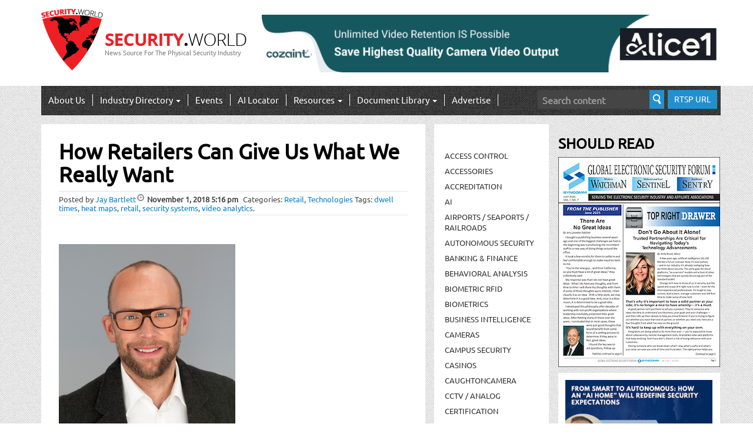

--- FILE ---
content_type: text/html; charset=UTF-8
request_url: https://security.world/how-retailers-can-give-us-what-we-really-want/
body_size: 189857
content:
<!DOCTYPE html>

<html lang="en-US"
	prefix="og: https://ogp.me/ns#" >

<head>
	<!-- Google tag (gtag.js) -->
<script async src="https://www.googletagmanager.com/gtag/js?id=G-QKKMMG807C"></script>
<script>
  window.dataLayer = window.dataLayer || [];
  function gtag(){dataLayer.push(arguments);}
  gtag('js', new Date());

  gtag('config', 'G-QKKMMG807C');
</script>

	<meta charset="UTF-8">

	<meta name="viewport" content="width=device-width, initial-scale=1.0">

	<meta http-equiv="X-UA-Compatible" content="IE=edge">



	<title>How Retailers Can Give Us What We Really Want | Security.World</title>



	<link rel="profile" href="http://gmpg.org/xfn/11">

	<link rel="pingback" href="https://security.world/xmlrpc.php">



	<meta name='robots' content='max-image-preview:large' />
	<style>img:is([sizes="auto" i], [sizes^="auto," i]) { contain-intrinsic-size: 3000px 1500px }</style>
	
		<!-- All in One SEO Pro 4.0.4 -->
		<meta name="description" content="A great way to do this is by working with our retail intelligence tool to analyze the data being captured by your physical security system."/>
		<meta name="keywords" content="retail,security systems,video analytics,heat maps,dwell times,technologies" />
		<link rel="canonical" href="https://security.world/how-retailers-can-give-us-what-we-really-want/" />
		<meta property="og:site_name" content="Security.World | News Source For The Physical Security Industry" />
		<meta property="og:type" content="article" />
		<meta property="og:title" content="How Retailers Can Give Us What We Really Want | Security.World" />
		<meta property="og:description" content="A great way to do this is by working with our retail intelligence tool to analyze the data being captured by your physical security system." />
		<meta property="og:url" content="https://security.world/how-retailers-can-give-us-what-we-really-want/" />
		<meta property="article:published_time" content="2018-11-02T01:16:43Z" />
		<meta property="article:modified_time" content="2018-11-02T01:17:32Z" />
		<meta property="twitter:card" content="summary" />
		<meta property="twitter:domain" content="security.world" />
		<meta property="twitter:title" content="How Retailers Can Give Us What We Really Want | Security.World" />
		<meta property="twitter:description" content="A great way to do this is by working with our retail intelligence tool to analyze the data being captured by your physical security system." />
		<meta property="twitter:label1" content="Written by" />
		<meta property="twitter:data1" content="Jay Bartlett" />
		<meta name="google" content="nositelinkssearchbox" />
		<script type="application/ld+json" class="aioseo-schema">
			{"@context":"https:\/\/schema.org","@graph":[{"@type":"WebSite","@id":"https:\/\/security.world\/#website","url":"https:\/\/security.world\/","name":"Security.World","description":"News Source For The Physical Security Industry","publisher":{"@id":"https:\/\/security.world\/#organization"}},{"@type":"Organization","@id":"https:\/\/security.world\/#organization","name":"Security.World","url":"https:\/\/security.world\/"},{"@type":"BreadcrumbList","@id":"https:\/\/security.world\/how-retailers-can-give-us-what-we-really-want\/#breadcrumblist","itemListElement":[{"@type":"ListItem","@id":"https:\/\/security.world\/#listItem","position":1,"item":{"@type":"CollectionPage","@id":"https:\/\/security.world\/#item","name":"Security.World: News Source For The Physical Security Market","description":"Security.World covers Physical Security, Video Surveillance, Access Control, IP-Cameras, VMS, Video Storage, Networking, video management systems, and more.","url":"https:\/\/security.world\/"},"nextItem":"https:\/\/security.world\/how-retailers-can-give-us-what-we-really-want\/#listItem"},{"@type":"ListItem","@id":"https:\/\/security.world\/how-retailers-can-give-us-what-we-really-want\/#listItem","position":2,"item":{"@type":"Article","@id":"https:\/\/security.world\/how-retailers-can-give-us-what-we-really-want\/#item","name":"How Retailers Can Give Us What We Really Want | Security.World","description":"A great way to do this is by working with our retail intelligence tool to analyze the data being captured by your physical security system.","url":"https:\/\/security.world\/how-retailers-can-give-us-what-we-really-want\/"},"previousItem":"https:\/\/security.world\/#listItem"}]},{"@type":"Person","@id":"https:\/\/security.world\/author\/antony\/#author","url":"https:\/\/security.world\/author\/antony\/","name":"Jay Bartlett","image":{"@type":"ImageObject","@id":"https:\/\/security.world\/how-retailers-can-give-us-what-we-really-want\/#authorImage","url":"https:\/\/secure.gravatar.com\/avatar\/c81e4dac5af70cb8fc30cfbdb62dcf18b4028f2846cb655f1dad1ac653c8c21b?s=96&d=mm&r=g","width":96,"height":96,"caption":"Jay Bartlett"}},{"@type":"WebPage","@id":"https:\/\/security.world\/how-retailers-can-give-us-what-we-really-want\/#webpage","url":"https:\/\/security.world\/how-retailers-can-give-us-what-we-really-want\/","name":"How Retailers Can Give Us What We Really Want | Security.World","description":"A great way to do this is by working with our retail intelligence tool to analyze the data being captured by your physical security system.","inLanguage":"en-US","isPartOf":{"@id":"https:\/\/security.world\/#website"},"breadcrumb":{"@id":"https:\/\/security.world\/how-retailers-can-give-us-what-we-really-want\/#breadcrumblist"},"author":"https:\/\/security.world\/how-retailers-can-give-us-what-we-really-want\/#author","creator":"https:\/\/security.world\/how-retailers-can-give-us-what-we-really-want\/#author","image":{"@type":"ImageObject","@id":"https:\/\/security.world\/#mainImage","url":"https:\/\/security.world\/wp-content\/uploads\/2018\/01\/Andrew-Elvish_Genetec.jpg","width":300,"height":318},"primaryImageOfPage":{"@id":"https:\/\/security.world\/how-retailers-can-give-us-what-we-really-want\/#mainImage"},"datePublished":"2018-11-02T01:16:43-08:00","dateModified":"2018-11-02T01:17:32-08:00"},{"@type":"Article","@id":"https:\/\/security.world\/how-retailers-can-give-us-what-we-really-want\/#article","name":"How Retailers Can Give Us What We Really Want | Security.World","description":"A great way to do this is by working with our retail intelligence tool to analyze the data being captured by your physical security system.","headline":"How Retailers Can Give Us What We Really Want","author":{"@id":"https:\/\/security.world\/author\/antony\/#author"},"publisher":{"@id":"https:\/\/security.world\/#organization"},"datePublished":"2018-11-02T01:16:43-08:00","dateModified":"2018-11-02T01:17:32-08:00","articleSection":"Retail, Technologies, dwell times, heat maps, retail, security systems, video analytics","mainEntityOfPage":{"@id":"https:\/\/security.world\/how-retailers-can-give-us-what-we-really-want\/#webpage"},"isPartOf":{"@id":"https:\/\/security.world\/how-retailers-can-give-us-what-we-really-want\/#webpage"},"image":{"@type":"ImageObject","@id":"https:\/\/security.world\/#articleImage","url":"https:\/\/security.world\/wp-content\/uploads\/2018\/01\/Andrew-Elvish_Genetec.jpg","width":300,"height":318}}]}
		</script>
		<!-- All in One SEO Pro -->

<script type="text/javascript">
/* <![CDATA[ */
window._wpemojiSettings = {"baseUrl":"https:\/\/s.w.org\/images\/core\/emoji\/16.0.1\/72x72\/","ext":".png","svgUrl":"https:\/\/s.w.org\/images\/core\/emoji\/16.0.1\/svg\/","svgExt":".svg","source":{"concatemoji":"https:\/\/security.world\/wp-includes\/js\/wp-emoji-release.min.js?ver=6.8.3"}};
/*! This file is auto-generated */
!function(s,n){var o,i,e;function c(e){try{var t={supportTests:e,timestamp:(new Date).valueOf()};sessionStorage.setItem(o,JSON.stringify(t))}catch(e){}}function p(e,t,n){e.clearRect(0,0,e.canvas.width,e.canvas.height),e.fillText(t,0,0);var t=new Uint32Array(e.getImageData(0,0,e.canvas.width,e.canvas.height).data),a=(e.clearRect(0,0,e.canvas.width,e.canvas.height),e.fillText(n,0,0),new Uint32Array(e.getImageData(0,0,e.canvas.width,e.canvas.height).data));return t.every(function(e,t){return e===a[t]})}function u(e,t){e.clearRect(0,0,e.canvas.width,e.canvas.height),e.fillText(t,0,0);for(var n=e.getImageData(16,16,1,1),a=0;a<n.data.length;a++)if(0!==n.data[a])return!1;return!0}function f(e,t,n,a){switch(t){case"flag":return n(e,"\ud83c\udff3\ufe0f\u200d\u26a7\ufe0f","\ud83c\udff3\ufe0f\u200b\u26a7\ufe0f")?!1:!n(e,"\ud83c\udde8\ud83c\uddf6","\ud83c\udde8\u200b\ud83c\uddf6")&&!n(e,"\ud83c\udff4\udb40\udc67\udb40\udc62\udb40\udc65\udb40\udc6e\udb40\udc67\udb40\udc7f","\ud83c\udff4\u200b\udb40\udc67\u200b\udb40\udc62\u200b\udb40\udc65\u200b\udb40\udc6e\u200b\udb40\udc67\u200b\udb40\udc7f");case"emoji":return!a(e,"\ud83e\udedf")}return!1}function g(e,t,n,a){var r="undefined"!=typeof WorkerGlobalScope&&self instanceof WorkerGlobalScope?new OffscreenCanvas(300,150):s.createElement("canvas"),o=r.getContext("2d",{willReadFrequently:!0}),i=(o.textBaseline="top",o.font="600 32px Arial",{});return e.forEach(function(e){i[e]=t(o,e,n,a)}),i}function t(e){var t=s.createElement("script");t.src=e,t.defer=!0,s.head.appendChild(t)}"undefined"!=typeof Promise&&(o="wpEmojiSettingsSupports",i=["flag","emoji"],n.supports={everything:!0,everythingExceptFlag:!0},e=new Promise(function(e){s.addEventListener("DOMContentLoaded",e,{once:!0})}),new Promise(function(t){var n=function(){try{var e=JSON.parse(sessionStorage.getItem(o));if("object"==typeof e&&"number"==typeof e.timestamp&&(new Date).valueOf()<e.timestamp+604800&&"object"==typeof e.supportTests)return e.supportTests}catch(e){}return null}();if(!n){if("undefined"!=typeof Worker&&"undefined"!=typeof OffscreenCanvas&&"undefined"!=typeof URL&&URL.createObjectURL&&"undefined"!=typeof Blob)try{var e="postMessage("+g.toString()+"("+[JSON.stringify(i),f.toString(),p.toString(),u.toString()].join(",")+"));",a=new Blob([e],{type:"text/javascript"}),r=new Worker(URL.createObjectURL(a),{name:"wpTestEmojiSupports"});return void(r.onmessage=function(e){c(n=e.data),r.terminate(),t(n)})}catch(e){}c(n=g(i,f,p,u))}t(n)}).then(function(e){for(var t in e)n.supports[t]=e[t],n.supports.everything=n.supports.everything&&n.supports[t],"flag"!==t&&(n.supports.everythingExceptFlag=n.supports.everythingExceptFlag&&n.supports[t]);n.supports.everythingExceptFlag=n.supports.everythingExceptFlag&&!n.supports.flag,n.DOMReady=!1,n.readyCallback=function(){n.DOMReady=!0}}).then(function(){return e}).then(function(){var e;n.supports.everything||(n.readyCallback(),(e=n.source||{}).concatemoji?t(e.concatemoji):e.wpemoji&&e.twemoji&&(t(e.twemoji),t(e.wpemoji)))}))}((window,document),window._wpemojiSettings);
/* ]]> */
</script>
<style id='wp-emoji-styles-inline-css' type='text/css'>

	img.wp-smiley, img.emoji {
		display: inline !important;
		border: none !important;
		box-shadow: none !important;
		height: 1em !important;
		width: 1em !important;
		margin: 0 0.07em !important;
		vertical-align: -0.1em !important;
		background: none !important;
		padding: 0 !important;
	}
</style>
<link rel='stylesheet' id='wp-block-library-css' href='https://security.world/wp-includes/css/dist/block-library/style.min.css?ver=6.8.3' type='text/css' media='all' />
<style id='classic-theme-styles-inline-css' type='text/css'>
/*! This file is auto-generated */
.wp-block-button__link{color:#fff;background-color:#32373c;border-radius:9999px;box-shadow:none;text-decoration:none;padding:calc(.667em + 2px) calc(1.333em + 2px);font-size:1.125em}.wp-block-file__button{background:#32373c;color:#fff;text-decoration:none}
</style>
<style id='global-styles-inline-css' type='text/css'>
:root{--wp--preset--aspect-ratio--square: 1;--wp--preset--aspect-ratio--4-3: 4/3;--wp--preset--aspect-ratio--3-4: 3/4;--wp--preset--aspect-ratio--3-2: 3/2;--wp--preset--aspect-ratio--2-3: 2/3;--wp--preset--aspect-ratio--16-9: 16/9;--wp--preset--aspect-ratio--9-16: 9/16;--wp--preset--color--black: #000000;--wp--preset--color--cyan-bluish-gray: #abb8c3;--wp--preset--color--white: #ffffff;--wp--preset--color--pale-pink: #f78da7;--wp--preset--color--vivid-red: #cf2e2e;--wp--preset--color--luminous-vivid-orange: #ff6900;--wp--preset--color--luminous-vivid-amber: #fcb900;--wp--preset--color--light-green-cyan: #7bdcb5;--wp--preset--color--vivid-green-cyan: #00d084;--wp--preset--color--pale-cyan-blue: #8ed1fc;--wp--preset--color--vivid-cyan-blue: #0693e3;--wp--preset--color--vivid-purple: #9b51e0;--wp--preset--gradient--vivid-cyan-blue-to-vivid-purple: linear-gradient(135deg,rgba(6,147,227,1) 0%,rgb(155,81,224) 100%);--wp--preset--gradient--light-green-cyan-to-vivid-green-cyan: linear-gradient(135deg,rgb(122,220,180) 0%,rgb(0,208,130) 100%);--wp--preset--gradient--luminous-vivid-amber-to-luminous-vivid-orange: linear-gradient(135deg,rgba(252,185,0,1) 0%,rgba(255,105,0,1) 100%);--wp--preset--gradient--luminous-vivid-orange-to-vivid-red: linear-gradient(135deg,rgba(255,105,0,1) 0%,rgb(207,46,46) 100%);--wp--preset--gradient--very-light-gray-to-cyan-bluish-gray: linear-gradient(135deg,rgb(238,238,238) 0%,rgb(169,184,195) 100%);--wp--preset--gradient--cool-to-warm-spectrum: linear-gradient(135deg,rgb(74,234,220) 0%,rgb(151,120,209) 20%,rgb(207,42,186) 40%,rgb(238,44,130) 60%,rgb(251,105,98) 80%,rgb(254,248,76) 100%);--wp--preset--gradient--blush-light-purple: linear-gradient(135deg,rgb(255,206,236) 0%,rgb(152,150,240) 100%);--wp--preset--gradient--blush-bordeaux: linear-gradient(135deg,rgb(254,205,165) 0%,rgb(254,45,45) 50%,rgb(107,0,62) 100%);--wp--preset--gradient--luminous-dusk: linear-gradient(135deg,rgb(255,203,112) 0%,rgb(199,81,192) 50%,rgb(65,88,208) 100%);--wp--preset--gradient--pale-ocean: linear-gradient(135deg,rgb(255,245,203) 0%,rgb(182,227,212) 50%,rgb(51,167,181) 100%);--wp--preset--gradient--electric-grass: linear-gradient(135deg,rgb(202,248,128) 0%,rgb(113,206,126) 100%);--wp--preset--gradient--midnight: linear-gradient(135deg,rgb(2,3,129) 0%,rgb(40,116,252) 100%);--wp--preset--font-size--small: 13px;--wp--preset--font-size--medium: 20px;--wp--preset--font-size--large: 36px;--wp--preset--font-size--x-large: 42px;--wp--preset--spacing--20: 0.44rem;--wp--preset--spacing--30: 0.67rem;--wp--preset--spacing--40: 1rem;--wp--preset--spacing--50: 1.5rem;--wp--preset--spacing--60: 2.25rem;--wp--preset--spacing--70: 3.38rem;--wp--preset--spacing--80: 5.06rem;--wp--preset--shadow--natural: 6px 6px 9px rgba(0, 0, 0, 0.2);--wp--preset--shadow--deep: 12px 12px 50px rgba(0, 0, 0, 0.4);--wp--preset--shadow--sharp: 6px 6px 0px rgba(0, 0, 0, 0.2);--wp--preset--shadow--outlined: 6px 6px 0px -3px rgba(255, 255, 255, 1), 6px 6px rgba(0, 0, 0, 1);--wp--preset--shadow--crisp: 6px 6px 0px rgba(0, 0, 0, 1);}:where(.is-layout-flex){gap: 0.5em;}:where(.is-layout-grid){gap: 0.5em;}body .is-layout-flex{display: flex;}.is-layout-flex{flex-wrap: wrap;align-items: center;}.is-layout-flex > :is(*, div){margin: 0;}body .is-layout-grid{display: grid;}.is-layout-grid > :is(*, div){margin: 0;}:where(.wp-block-columns.is-layout-flex){gap: 2em;}:where(.wp-block-columns.is-layout-grid){gap: 2em;}:where(.wp-block-post-template.is-layout-flex){gap: 1.25em;}:where(.wp-block-post-template.is-layout-grid){gap: 1.25em;}.has-black-color{color: var(--wp--preset--color--black) !important;}.has-cyan-bluish-gray-color{color: var(--wp--preset--color--cyan-bluish-gray) !important;}.has-white-color{color: var(--wp--preset--color--white) !important;}.has-pale-pink-color{color: var(--wp--preset--color--pale-pink) !important;}.has-vivid-red-color{color: var(--wp--preset--color--vivid-red) !important;}.has-luminous-vivid-orange-color{color: var(--wp--preset--color--luminous-vivid-orange) !important;}.has-luminous-vivid-amber-color{color: var(--wp--preset--color--luminous-vivid-amber) !important;}.has-light-green-cyan-color{color: var(--wp--preset--color--light-green-cyan) !important;}.has-vivid-green-cyan-color{color: var(--wp--preset--color--vivid-green-cyan) !important;}.has-pale-cyan-blue-color{color: var(--wp--preset--color--pale-cyan-blue) !important;}.has-vivid-cyan-blue-color{color: var(--wp--preset--color--vivid-cyan-blue) !important;}.has-vivid-purple-color{color: var(--wp--preset--color--vivid-purple) !important;}.has-black-background-color{background-color: var(--wp--preset--color--black) !important;}.has-cyan-bluish-gray-background-color{background-color: var(--wp--preset--color--cyan-bluish-gray) !important;}.has-white-background-color{background-color: var(--wp--preset--color--white) !important;}.has-pale-pink-background-color{background-color: var(--wp--preset--color--pale-pink) !important;}.has-vivid-red-background-color{background-color: var(--wp--preset--color--vivid-red) !important;}.has-luminous-vivid-orange-background-color{background-color: var(--wp--preset--color--luminous-vivid-orange) !important;}.has-luminous-vivid-amber-background-color{background-color: var(--wp--preset--color--luminous-vivid-amber) !important;}.has-light-green-cyan-background-color{background-color: var(--wp--preset--color--light-green-cyan) !important;}.has-vivid-green-cyan-background-color{background-color: var(--wp--preset--color--vivid-green-cyan) !important;}.has-pale-cyan-blue-background-color{background-color: var(--wp--preset--color--pale-cyan-blue) !important;}.has-vivid-cyan-blue-background-color{background-color: var(--wp--preset--color--vivid-cyan-blue) !important;}.has-vivid-purple-background-color{background-color: var(--wp--preset--color--vivid-purple) !important;}.has-black-border-color{border-color: var(--wp--preset--color--black) !important;}.has-cyan-bluish-gray-border-color{border-color: var(--wp--preset--color--cyan-bluish-gray) !important;}.has-white-border-color{border-color: var(--wp--preset--color--white) !important;}.has-pale-pink-border-color{border-color: var(--wp--preset--color--pale-pink) !important;}.has-vivid-red-border-color{border-color: var(--wp--preset--color--vivid-red) !important;}.has-luminous-vivid-orange-border-color{border-color: var(--wp--preset--color--luminous-vivid-orange) !important;}.has-luminous-vivid-amber-border-color{border-color: var(--wp--preset--color--luminous-vivid-amber) !important;}.has-light-green-cyan-border-color{border-color: var(--wp--preset--color--light-green-cyan) !important;}.has-vivid-green-cyan-border-color{border-color: var(--wp--preset--color--vivid-green-cyan) !important;}.has-pale-cyan-blue-border-color{border-color: var(--wp--preset--color--pale-cyan-blue) !important;}.has-vivid-cyan-blue-border-color{border-color: var(--wp--preset--color--vivid-cyan-blue) !important;}.has-vivid-purple-border-color{border-color: var(--wp--preset--color--vivid-purple) !important;}.has-vivid-cyan-blue-to-vivid-purple-gradient-background{background: var(--wp--preset--gradient--vivid-cyan-blue-to-vivid-purple) !important;}.has-light-green-cyan-to-vivid-green-cyan-gradient-background{background: var(--wp--preset--gradient--light-green-cyan-to-vivid-green-cyan) !important;}.has-luminous-vivid-amber-to-luminous-vivid-orange-gradient-background{background: var(--wp--preset--gradient--luminous-vivid-amber-to-luminous-vivid-orange) !important;}.has-luminous-vivid-orange-to-vivid-red-gradient-background{background: var(--wp--preset--gradient--luminous-vivid-orange-to-vivid-red) !important;}.has-very-light-gray-to-cyan-bluish-gray-gradient-background{background: var(--wp--preset--gradient--very-light-gray-to-cyan-bluish-gray) !important;}.has-cool-to-warm-spectrum-gradient-background{background: var(--wp--preset--gradient--cool-to-warm-spectrum) !important;}.has-blush-light-purple-gradient-background{background: var(--wp--preset--gradient--blush-light-purple) !important;}.has-blush-bordeaux-gradient-background{background: var(--wp--preset--gradient--blush-bordeaux) !important;}.has-luminous-dusk-gradient-background{background: var(--wp--preset--gradient--luminous-dusk) !important;}.has-pale-ocean-gradient-background{background: var(--wp--preset--gradient--pale-ocean) !important;}.has-electric-grass-gradient-background{background: var(--wp--preset--gradient--electric-grass) !important;}.has-midnight-gradient-background{background: var(--wp--preset--gradient--midnight) !important;}.has-small-font-size{font-size: var(--wp--preset--font-size--small) !important;}.has-medium-font-size{font-size: var(--wp--preset--font-size--medium) !important;}.has-large-font-size{font-size: var(--wp--preset--font-size--large) !important;}.has-x-large-font-size{font-size: var(--wp--preset--font-size--x-large) !important;}
:where(.wp-block-post-template.is-layout-flex){gap: 1.25em;}:where(.wp-block-post-template.is-layout-grid){gap: 1.25em;}
:where(.wp-block-columns.is-layout-flex){gap: 2em;}:where(.wp-block-columns.is-layout-grid){gap: 2em;}
:root :where(.wp-block-pullquote){font-size: 1.5em;line-height: 1.6;}
</style>
<link rel='stylesheet' id='encyclopedia-css' href='https://security.world/wp-content/plugins/encyclopedia-pro/assets/css/encyclopedia.css?ver=6.8.3' type='text/css' media='all' />
<link rel='stylesheet' id='fvp-frontend-css' href='https://security.world/wp-content/plugins/featured-video-plus/styles/frontend.css?ver=2.3.3' type='text/css' media='all' />
<link rel='stylesheet' id='wp-components-css' href='https://security.world/wp-includes/css/dist/components/style.min.css?ver=6.8.3' type='text/css' media='all' />
<link rel='stylesheet' id='godaddy-styles-css' href='https://security.world/wp-content/plugins/coblocks/includes/Dependencies/GoDaddy/Styles/build/latest.css?ver=2.0.2' type='text/css' media='all' />
<link rel='stylesheet' id='_tk-bootstrap-wp-css' href='https://security.world/wp-content/themes/_tk-master/includes/css/bootstrap-wp.css?ver=6.8.3' type='text/css' media='all' />
<link rel='stylesheet' id='_tk-bootstrap-css' href='https://security.world/wp-content/themes/_tk-master/includes/resources/bootstrap/css/bootstrap.min.css?ver=6.8.3' type='text/css' media='all' />
<link rel='stylesheet' id='_tk-font-awesome-css' href='https://security.world/wp-content/themes/_tk-master/includes/css/font-awesome.min.css?ver=4.1.0' type='text/css' media='all' />
<link rel='stylesheet' id='_tk-style-css' href='https://security.world/wp-content/themes/_tk-master/style.css?v=1.5&#038;ver=6.8.3' type='text/css' media='all' />
<link rel='stylesheet' id='taxopress-frontend-css-css' href='https://security.world/wp-content/plugins/simple-tags/assets/frontend/css/frontend.css?ver=3.43.0' type='text/css' media='all' />
<link rel='stylesheet' id='meks-ads-widget-css' href='https://security.world/wp-content/plugins/meks-easy-ads-widget/css/style.css?ver=2.0.9' type='text/css' media='all' />
<link rel='stylesheet' id='sabai-css' href='https://security.world/wp-content/plugins/sabai/assets/css/main.min.css?ver=1.3.28' type='text/css' media='all' />
<link rel='stylesheet' id='sabai-font-awesome-css' href='https://security.world/wp-content/plugins/sabai/assets/css/font-awesome.min.css?ver=1.3.28' type='text/css' media='all' />
<link rel='stylesheet' id='sabai-paidlistings-css' href='https://security.world/wp-content/plugins/sabai-paidlistings/assets/css/main.min.css?ver=1.3.28' type='text/css' media='all' />
<link rel='stylesheet' id='sabai-directory-css' href='https://security.world/wp-content/plugins/sabai-directory/assets/css/main.min.css?ver=1.3.28' type='text/css' media='all' />
<link rel='stylesheet' id='sabai-googlemaps-css' href='https://security.world/wp-content/plugins/sabai-googlemaps/assets/css/main.min.css?ver=1.3.28' type='text/css' media='all' />
<script type="text/javascript" src="https://security.world/wp-content/plugins/enable-jquery-migrate-helper/js/jquery/jquery-1.12.4-wp.js?ver=1.12.4-wp" id="jquery-core-js"></script>
<script type="text/javascript" src="https://security.world/wp-content/plugins/enable-jquery-migrate-helper/js/jquery-migrate/jquery-migrate-1.4.1-wp.js?ver=1.4.1-wp" id="jquery-migrate-js"></script>
<script type="text/javascript" src="https://security.world/wp-content/plugins/featured-video-plus/js/jquery.fitvids.min.js?ver=master-2015-08" id="jquery.fitvids-js"></script>
<script type="text/javascript" id="fvp-frontend-js-extra">
/* <![CDATA[ */
var fvpdata = {"ajaxurl":"https:\/\/security.world\/wp-admin\/admin-ajax.php","nonce":"7d8dab6ca4","fitvids":"1","dynamic":"","overlay":"","opacity":"0.75","color":"b","width":"640"};
/* ]]> */
</script>
<script type="text/javascript" src="https://security.world/wp-content/plugins/featured-video-plus/js/frontend.min.js?ver=2.3.3" id="fvp-frontend-js"></script>
<script type="text/javascript" src="https://security.world/wp-content/themes/_tk-master/includes/resources/bootstrap/js/bootstrap.min.js?ver=6.8.3" id="_tk-bootstrapjs-js"></script>
<script type="text/javascript" src="https://security.world/wp-content/themes/_tk-master/includes/js/script.js?v=1.5&amp;ver=6.8.3" id="scripts-js"></script>
<script type="text/javascript" src="https://security.world/wp-content/themes/_tk-master/includes/js/bootstrap-wp.js?ver=6.8.3" id="_tk-bootstrapwp-js"></script>
<script type="text/javascript" src="https://security.world/wp-content/plugins/simple-tags/assets/frontend/js/frontend.js?ver=3.43.0" id="taxopress-frontend-js-js"></script>
<link rel="https://api.w.org/" href="https://security.world/wp-json/" /><link rel="alternate" title="JSON" type="application/json" href="https://security.world/wp-json/wp/v2/posts/465508" />
<!-- This site is using AdRotate v5.17.1 to display their advertisements - https://ajdg.solutions/ -->
<!-- AdRotate CSS -->
<style type="text/css" media="screen">
	.g { margin:0px; padding:0px; overflow:hidden; line-height:1; zoom:1; }
	.g img { height:auto; }
	.g-col { position:relative; float:left; }
	.g-col:first-child { margin-left: 0; }
	.g-col:last-child { margin-right: 0; }
	.g-1 { margin:0px;  width:100%; max-width:728px; height:100%; max-height:90px; }
	@media only screen and (max-width: 480px) {
		.g-col, .g-dyn, .g-single { width:100%; margin-left:0; margin-right:0; }
	}
</style>
<!-- /AdRotate CSS -->

		<script type="text/javascript">
				(function(c,l,a,r,i,t,y){
					c[a]=c[a]||function(){(c[a].q=c[a].q||[]).push(arguments)};t=l.createElement(r);t.async=1;
					t.src="https://www.clarity.ms/tag/"+i+"?ref=wordpress";y=l.getElementsByTagName(r)[0];y.parentNode.insertBefore(t,y);
				})(window, document, "clarity", "script", "rhbo6qo392");
		</script>
		<meta name="tec-api-version" content="v1"><meta name="tec-api-origin" content="https://security.world"><link rel="alternate" href="https://security.world/wp-json/tribe/events/v1/" />		<style type="text/css" id="wp-custom-css">
			#adrotate_widgets-23 .g-1 {max-width:790px!important; max-height:100px!important}

#adrotate_widgets-23 .g-dyn {width:790px!important}		</style>
						<style type="text/css" id="c4wp-checkout-css">
					.woocommerce-checkout .c4wp_captcha_field {
						margin-bottom: 10px;
						margin-top: 15px;
						position: relative;
						display: inline-block;
					}
				</style>
							<style type="text/css" id="c4wp-v3-lp-form-css">
				.login #login, .login #lostpasswordform {
					min-width: 350px !important;
				}
				.wpforms-field-c4wp iframe {
					width: 100% !important;
				}
			</style>
			
<meta name="msvalidate.01" content="4BEFD2C0F655FF9756968F702CD45662" />
<script type="text/javascript">
    window._mNHandle = window._mNHandle || {};
    window._mNHandle.queue = window._mNHandle.queue || [];
    medianet_versionId = "3121199";
</script>
<script src="//contextual.media.net/dmedianet.js?cid=8CU8545US" async="async"></script>	

 <!--JB Tracker--> <script type="text/javascript"> var _paq = _paq || []; (function(){ if(window.apScriptInserted) return; _paq.push(['clientToken', 'P%2bsIjEMd6oQ%3d']); var d=document, g=d.createElement('script'), s=d.getElementsByTagName('script')[0]; g.type='text/javascript'; g.async=true; g.defer=true; g.src='https://prod.benchmarkemail.com/tracker.bundle.js'; s.parentNode.insertBefore(g,s); window.apScriptInserted=true;})(); </script> <!--/JB Tracker--> <!-- BEGIN: Benchmark Email Signup Form Code -->
<script type="text/javascript" id="lbscript1439722" src="https://lb.benchmarkemail.com//code/lbformnew.js?mFcQnoBFKMSaEIxyQjPKZ8xpSu0%252BSv5KQ%252FJmpDM9En8cuyeWBOm8IzciHg%252FVbFy1"></script><noscript>Please enable JavaScript <br /><div align="center" style="padding-top:5px;font-family:Arial,Helvetica,sans-serif;font-size:10px;color:#999999;"><a href="https://www.benchmarkemail.com/email-marketing?utm_source=usersignupforms&utm_medium=customers&utm_campaign=usersignupforms" target="_new" style="text-decoration:none;font-family:Arial,Helvetica,sans-serif;font-size:10px;color:#999999;">Email Marketing </a> by Benchmark</div></noscript>
<!-- END: Benchmark Email Signup Form Code -->	

	<!-- <script async src="https://pagead2.googlesyndication.com/pagead/js/adsbygoogle.js?client=ca-pub-9161877182262523"
     crossorigin="anonymous"></script> -->
	
</head>



<body class="wp-singular post-template-default single single-post postid-465508 single-format-standard wp-theme-_tk-master page-id-465508 tribe-no-js group-blog">
<div id="fb-root"></div>
<script>(function(d, s, id) {
  var js, fjs = d.getElementsByTagName(s)[0];
  if (d.getElementById(id)) return;
  js = d.createElement(s); js.id = id;
  js.src = 'https://connect.facebook.net/en_US/sdk.js#xfbml=1&version=v2.12&appId=1654595751455223&autoLogAppEvents=1';
  fjs.parentNode.insertBefore(js, fjs);
}(document, 'script', 'facebook-jssdk'));</script>
	


<header id="masthead" class="site-header" role="banner">


	<div class="container">

		<div class="row">

			<div class="site-header-inner col-sm-4">



				
					<a href="https://security.world/" title="Security.World" rel="home">

						<span class="sw-logo-img-1"><img src="https://security.world/wp-content/uploads/2016/03/security_world_logo-1.png" width="105" height="105" alt=""></span>
                        <samp class="sw-logo-img-2"><img src="https://security.world/wp-content/uploads/2016/02/sec-world-logo-2.png" alt="" /></samp>

                        <div class="sw-logo-text">

                        <h1>News Source For The Physical Security Industry</h1>

                        </div>

					</a>

				




				<!--<div class="site-branding">

					<h1 class="site-title"><a href="https://security.world/" title="Security.World" rel="home">Security.World</a></h1>

					<p class="lead">News Source For The Physical Security Industry</p>

				</div>-->



			</div>

            <div class="site-header-inner-add col-sm-8">

             


		<aside id="adrotate_widgets-23" class="widget adrotate_widgets"><div class="g g-1"><div class="g-dyn a-5 c-1"><a class="gofollow" data-track="NSwxLDYw" href="https://cozaint.com/alice1"><img src="https://security.world/wp-content/uploads/2026/01/Cozaint_LeaderBoard_50.png" /></a></div></div></aside>



            </div>

		</div>

	</div><!-- .container -->

</header><!-- #masthead -->



<nav class="site-navigation">


	<div class="container">

		<div class="row">

			<div class="site-navigation-inner col-sm-12">

				<div class="navbar navbar-default">

					<div class="navbar-header">

						<!-- .navbar-toggle is used as the toggle for collapsed navbar content -->

						<button type="button" class="navbar-toggle" data-toggle="collapse" data-target=".navbar-collapse">

							<span class="sr-only">Toggle navigation </span>

							<span class="icon-bar"></span>

							<span class="icon-bar"></span>

							<span class="icon-bar"></span>

						</button>

	

						<!-- Your site title as branding in the menu -->

						<a class="navbar-brand" href="https://security.world/" title="Security.World" rel="home">Security.World</a>

					</div>



					<!-- The WordPress Menu goes here -->

					<div class="collapse navbar-collapse"><ul id="main-menu" class="nav navbar-nav"><li id="menu-item-428477" class="menu-item menu-item-type-post_type menu-item-object-page menu-item-428477"><a title="About Us" href="https://security.world/about-us/">About Us</a></li>
<li id="menu-item-399289" class="menu-item menu-item-type-custom menu-item-object-custom menu-item-399289"><a title="Reviews" href="/reviews/">Reviews</a></li>
<li id="menu-item-398246" class="menu-item menu-item-type-post_type menu-item-object-page menu-item-has-children menu-item-398246 dropdown"><a title="Industry Directory" href="#" data-toggle="dropdown" class="dropdown-toggle" aria-haspopup="true">Industry Directory <span class="caret"></span></a>
<ul role="menu" class=" dropdown-menu">
	<li id="menu-item-398259" class="menu-item menu-item-type-post_type menu-item-object-page menu-item-398259"><a title="Industry Directory" href="https://security.world/directory/">Industry Directory</a></li>
	<li id="menu-item-398260" class="menu-item menu-item-type-post_type menu-item-object-page menu-item-398260"><a title="View Listing" href="https://security.world/industry-directory/">View Listing</a></li>
	<li id="menu-item-398247" class="menu-item menu-item-type-post_type menu-item-object-page menu-item-398247"><a title="Find a Listing" href="https://security.world/industry-directory/find-listing/">Find a Listing</a></li>
</ul>
</li>
<li id="menu-item-398261" class="menu-item menu-item-type-custom menu-item-object-custom menu-item-398261"><a title="Events" href="/events/">Events</a></li>
<li id="menu-item-398262" class="menu-item menu-item-type-custom menu-item-object-custom menu-item-398262"><a title="AI Locator" href="https://theailocator.com">AI Locator</a></li>
<li id="menu-item-398264" class="menu-item menu-item-type-custom menu-item-object-custom menu-item-has-children menu-item-398264 dropdown"><a title="Resources" href="#" data-toggle="dropdown" class="dropdown-toggle" aria-haspopup="true">Resources <span class="caret"></span></a>
<ul role="menu" class=" dropdown-menu">
	<li id="menu-item-398265" class="menu-item menu-item-type-post_type menu-item-object-page menu-item-398265"><a title="RTSP URL Finder" href="https://security.world/rtsp-finder/">RTSP URL Finder</a></li>
	<li id="menu-item-428453" class="menu-item menu-item-type-post_type menu-item-object-page menu-item-428453"><a title="Glossary" href="https://security.world/glossary/">Glossary</a></li>
	<li id="menu-item-398267" class="menu-item menu-item-type-post_type menu-item-object-page menu-item-398267"><a title="Video Surveillance Best Practices Guide" href="https://security.world/video-surveillance-best-practices-guide/">Video Surveillance Best Practices Guide</a></li>
	<li id="menu-item-398268" class="menu-item menu-item-type-post_type menu-item-object-page menu-item-398268"><a title="Storage and Network Bandwidth Calculators" href="https://security.world/storage-network-bandwidth-calculators/">Storage and Network Bandwidth Calculators</a></li>
	<li id="menu-item-398270" class="menu-item menu-item-type-post_type menu-item-object-page menu-item-398270"><a title="IK Rating" href="https://security.world/ik-rating/">IK Rating</a></li>
	<li id="menu-item-398271" class="menu-item menu-item-type-post_type menu-item-object-page menu-item-398271"><a title="Ingress Protection [IP] Rating" href="https://security.world/ingress-protection-ip-rating/">Ingress Protection [IP] Rating</a></li>
	<li id="menu-item-398272" class="menu-item menu-item-type-post_type menu-item-object-page menu-item-398272"><a title="Luminous Flux (LUX) Guide" href="https://security.world/luminous-flux-lux-guide/">Luminous Flux (LUX) Guide</a></li>
	<li id="menu-item-428509" class="menu-item menu-item-type-post_type menu-item-object-siteblog menu-item-428509"><a title="D2K Project" href="https://security.world/siteblog/d2k-project-securityhives-data-knowledge-project/">D2K Project</a></li>
	<li id="menu-item-430000" class="menu-item menu-item-type-post_type menu-item-object-page menu-item-430000"><a title="Market Leaders" href="https://security.world/securityworld-top10-vertical-leaders/">Market Leaders</a></li>
</ul>
</li>
<li id="menu-item-400295" class="menu-item menu-item-type-post_type menu-item-object-page menu-item-has-children menu-item-400295 dropdown"><a title="Document Library" href="#" data-toggle="dropdown" class="dropdown-toggle" aria-haspopup="true">Document Library <span class="caret"></span></a>
<ul role="menu" class=" dropdown-menu">
	<li id="menu-item-400297" class="menu-item menu-item-type-post_type menu-item-object-page menu-item-400297"><a title="Document Library" href="https://security.world/document-library/">Document Library</a></li>
	<li id="menu-item-400296" class="menu-item menu-item-type-post_type menu-item-object-page menu-item-400296"><a title="Add a Document" href="https://security.world/add-document/">Add a Document</a></li>
</ul>
</li>
<li id="menu-item-1546928" class="menu-item menu-item-type-post_type menu-item-object-page menu-item-1546928"><a title="Advertise" href="https://security.world/advertise-with-us/">Advertise</a></li>
<li id="menu-item-1546064" class="menu-item menu-item-type-post_type menu-item-object-page menu-item-1546064"><a title="Newsletter Sign-up" href="https://security.world/newsletter-sign-up/">Newsletter Sign-up</a></li>
</ul></div>
                    
<form role="search" method="get" class="search-form navbar-collapse collapse" action="https://security.world/">

	<label>

		<input type="search" class="search-field" placeholder="Search content" value="" name="s" title="Search for:">

	</label>

	<input type="submit" class="search-submit" value="Search">

    <button type="submit" class="btn btn-primary rtsp-btn" value="RTSP">RTSP URL</button>

</form>




				</div><!-- .navbar -->

			</div>

		</div>

	</div><!-- .container -->

</nav><!-- .site-navigation -->



<div class="main-content">


	<div class="container">

		<div class="row">

			<!--div id="content" class="main-content-inner col-sm-12 col-md-8"-->

           
 <div id="content" class="main-content-inner col-sm-12 col-md-7">
	
		
	

<article id="post-465508 sw-single-poat" class="post-465508 post type-post status-publish format-standard has-post-thumbnail hentry category-retail category-technologies tag-dwell-times tag-heat-maps tag-retail-2 tag-security-systems tag-video-analytics-2">

	<header>

		<h1 class="page-title">How Retailers Can Give Us What We Really Want</h1>



		<div class="entry-meta">

			<span class="byline">Posted by <span class="author vcard"><a class="url fn n" href="https://security.world/author/antony/" title="View all posts by Jay Bartlett">Jay Bartlett</a></span></span><span class="posted-on"> <!--on--> <a href="https://security.world/how-retailers-can-give-us-what-we-really-want/" title="5:16 pm" rel="bookmark"><time class="entry-date published" datetime="2018-11-01T17:16:43-08:00">November 1, 2018</time> 5:16 pm</a></span>
            <!-- Added by LifeInteractive -->

            Categories: <a href="https://security.world/category/verticals/retail/" rel="category tag">Retail</a>, <a href="https://security.world/category/technologies/" rel="category tag">Technologies</a> Tags: <a href="https://security.world/tag/dwell-times/" rel="tag">dwell times</a>, <a href="https://security.world/tag/heat-maps/" rel="tag">heat maps</a>, <a href="https://security.world/tag/retail-2/" rel="tag">retail</a>, <a href="https://security.world/tag/security-systems/" rel="tag">security systems</a>, <a href="https://security.world/tag/video-analytics-2/" rel="tag">video analytics</a>.
		</div><!-- .entry-meta -->

        

	</header><!-- .entry-header -->



	<div class="entry-content">

		<div class="entry-content-thumbnail">

			<img width="300" height="318" src="[data-uri]" data-lazy-type="image" data-lazy-src="https://security.world/wp-content/uploads/2018/01/Andrew-Elvish_Genetec.jpg" class="lazy lazy-hidden attachment-post-thumbnail size-post-thumbnail wp-post-image" alt="" decoding="async" fetchpriority="high" data-lazy-srcset="https://security.world/wp-content/uploads/2018/01/Andrew-Elvish_Genetec.jpg 300w, https://security.world/wp-content/uploads/2018/01/Andrew-Elvish_Genetec-283x300.jpg 283w, https://security.world/wp-content/uploads/2018/01/Andrew-Elvish_Genetec-47x50.jpg 47w" data-lazy-sizes="(max-width: 300px) 100vw, 300px" /><noscript><img width="300" height="318" src="https://security.world/wp-content/uploads/2018/01/Andrew-Elvish_Genetec.jpg" class="attachment-post-thumbnail size-post-thumbnail wp-post-image" alt="" decoding="async" fetchpriority="high" srcset="https://security.world/wp-content/uploads/2018/01/Andrew-Elvish_Genetec.jpg 300w, https://security.world/wp-content/uploads/2018/01/Andrew-Elvish_Genetec-283x300.jpg 283w, https://security.world/wp-content/uploads/2018/01/Andrew-Elvish_Genetec-47x50.jpg 47w" sizes="(max-width: 300px) 100vw, 300px" /></noscript>
		</div>

		<p><em>By Andrew Elvish </em></p>
<p>In his work on exploring the shift from analog to digital production in music, author and musician Damon Krukowski laments the fact that he can no longer just drop into his local music store. While he?s quick to acknowledge that digital music and streaming platforms allow for greater exposure and innovation for artists, he also feels that something has been lost. </p>
<p>Tyler Br</p>

<strong>Source: </strong><a href="http://www.genetec.com" target="_blank">genetec.com</a>

		
	</div><!-- .entry-content -->



	<footer class="entry-meta">

		


		
	</footer><!-- .entry-meta -->

 

	
</article>
                  
                
		
	<nav role="navigation" id="nav-below" class="post-navigation">

		<h1 class="screen-reader-text">Post navigation</h1>

		<ul class="pager">



		


			<li class="nav-previous previous"><a href="https://security.world/prodatakey-named-to-mountainwest-capital-networks-2018-utah-100/" rel="prev"><span class="meta-nav">&larr;</span> <span class="title">ProdataKey Named To MountainWest Capital Network&#8217;s 2018 Utah 100</span></a></li>
			<li class="nav-next next"><a href="https://security.world/aeroturn-to-exhibit-unique-turnstile-solutions-at-isc-east-2018-nyc/" rel="next"><span class="title">Aeroturn To Exhibit Unique Turnstile Solutions At ISC East 2018 NYC</span> <span class="meta-nav">&rarr;</span></a></li>


		


		</ul>

	</nav><!-- #nav-below -->

	        	
        
            
<div class="single-post-comment-sw col-sm-7">
<span class="comment-count">0</span> <samp class="sw-comments">Comments</span>
</div>  


            
       

		
		            <div class="sw-comments_tmp">
            
	<div id="comments" class="comments-area">

	
	
	
	
</div><!-- #comments -->
			</div>
		

		
  <div class="single-post-page">
         
</div>


</div>

<!-- close .main-content-inner -->



<div class="sidebar sw-categories-list  col-sm-12 col-md-2 hidden-xs">

  <aside id="adrotate_widgets-24" class="widget adrotate_widgets"><!-- Error, Advert is not available at this time due to schedule/geolocation restrictions! --></aside><aside id="categories-6" class="widget widget_categories"><h3 class="widget-title">Categories</h3>
			<ul>
					<li class="cat-item cat-item-265"><a href="https://security.world/category/product-focus/access-control/">Access Control</a>
</li>
	<li class="cat-item cat-item-271"><a href="https://security.world/category/accessories/">Accessories</a>
</li>
	<li class="cat-item cat-item-9019"><a href="https://security.world/category/accreditation/">Accreditation</a>
</li>
	<li class="cat-item cat-item-28992"><a href="https://security.world/category/technologies/ai/">AI</a>
</li>
	<li class="cat-item cat-item-428"><a href="https://security.world/category/verticals/airports-seaports-railroads/">Airports / Seaports / Railroads</a>
</li>
	<li class="cat-item cat-item-14258"><a href="https://security.world/category/autonomous-security/">Autonomous Security</a>
</li>
	<li class="cat-item cat-item-1012"><a href="https://security.world/category/verticals/bankfinance/">Banking &amp; Finance</a>
</li>
	<li class="cat-item cat-item-1505"><a href="https://security.world/category/behavioral-analysis/">Behavioral Analysis</a>
</li>
	<li class="cat-item cat-item-2642"><a href="https://security.world/category/biometric-rfid-999/">Biometric RFID</a>
</li>
	<li class="cat-item cat-item-627"><a href="https://security.world/category/solutions/dir-biometrics/">Biometrics</a>
</li>
	<li class="cat-item cat-item-1226"><a href="https://security.world/category/bizint/">Business Intelligence</a>
</li>
	<li class="cat-item cat-item-22890"><a href="https://security.world/category/cameras/">Cameras</a>
</li>
	<li class="cat-item cat-item-418"><a href="https://security.world/category/verticals/campus-security/">Campus Security</a>
</li>
	<li class="cat-item cat-item-730"><a href="https://security.world/category/verticals/casinos/">Casinos</a>
</li>
	<li class="cat-item cat-item-448"><a href="https://security.world/category/caughtoncamera/">CaughtOnCamera</a>
</li>
	<li class="cat-item cat-item-295"><a href="https://security.world/category/product-focus/cctv-analog/">CCTV / Analog</a>
</li>
	<li class="cat-item cat-item-9020"><a href="https://security.world/category/certification/">Certification</a>
</li>
	<li class="cat-item cat-item-318"><a href="https://security.world/category/verticals/citysurveillance/">City Surveillance</a>
</li>
	<li class="cat-item cat-item-608"><a href="https://security.world/category/solutions/cloud/">Cloud</a>
</li>
	<li class="cat-item cat-item-29127"><a href="https://security.world/category/company-appointments/">Company Appointments</a>
</li>
	<li class="cat-item cat-item-168"><a href="https://security.world/category/corporate-news/">Corporate News</a>
</li>
	<li class="cat-item cat-item-8976"><a href="https://security.world/category/critical-information/">Critical Information</a>
</li>
	<li class="cat-item cat-item-1151"><a href="https://security.world/category/solutions/critical-infrastructure/">Critical Infrastructure</a>
</li>
	<li class="cat-item cat-item-499"><a href="https://security.world/category/customer-implementations/">Customer Implementations</a>
</li>
	<li class="cat-item cat-item-6815"><a href="https://security.world/category/cyber-security/">Cyber Security</a>
</li>
	<li class="cat-item cat-item-263"><a href="https://security.world/category/distributors-systems-integrators/">Distributors / Systems Integrators</a>
</li>
	<li class="cat-item cat-item-14933"><a href="https://security.world/category/drones/">Drones</a>
</li>
	<li class="cat-item cat-item-14934"><a href="https://security.world/category/autonomous-security/drones-autonomous-security/">drones</a>
</li>
	<li class="cat-item cat-item-773"><a href="https://security.world/category/verticals/education/">Education</a>
</li>
	<li class="cat-item cat-item-915"><a href="https://security.world/category/verticals/health-care/">Health Care</a>
</li>
	<li class="cat-item cat-item-1871"><a href="https://security.world/category/hot-topic/">Hot Topic</a>
</li>
	<li class="cat-item cat-item-437"><a href="https://security.world/category/product-focus/integrated-systems/">Integrated Systems</a>
</li>
	<li class="cat-item cat-item-27008"><a href="https://security.world/category/iot/">IOT</a>
</li>
	<li class="cat-item cat-item-261"><a href="https://security.world/category/product-focus/ip-cameras/">IP Cameras</a>
</li>
	<li class="cat-item cat-item-321"><a href="https://security.world/category/verticals/law-enforcement/">Law Enforcement</a>
</li>
	<li class="cat-item cat-item-257"><a href="https://security.world/category/legal/">Legal</a>
</li>
	<li class="cat-item cat-item-963"><a href="https://security.world/category/legal/legislation/">Legislation</a>
</li>
	<li class="cat-item cat-item-302"><a href="https://security.world/category/market-research/">Market Research</a>
</li>
	<li class="cat-item cat-item-277"><a href="https://security.world/category/verticals/military/">Military</a>
</li>
	<li class="cat-item cat-item-353"><a href="https://security.world/category/solutions/mobile-in-vehicle/">Mobile / In-Vehicle</a>
</li>
	<li class="cat-item cat-item-284"><a href="https://security.world/category/product-focus/network/">Network</a>
</li>
	<li class="cat-item cat-item-440"><a href="https://security.world/category/product-focus/new-products/">New Products</a>
</li>
	<li class="cat-item cat-item-292"><a href="https://security.world/category/product-focus/nvrs-dvrs/">NVRs / DVRs</a>
</li>
	<li class="cat-item cat-item-1067"><a href="https://security.world/category/verticals/oil-gas-energy/">Oil and Gas &#8211; Energy</a>
</li>
	<li class="cat-item cat-item-2608"><a href="https://security.world/category/solutions/onvif/">ONVIF</a>
</li>
	<li class="cat-item cat-item-27735"><a href="https://security.world/category/physical-security/">Physical security</a>
</li>
	<li class="cat-item cat-item-425"><a href="https://security.world/category/legal/privacy/">Privacy</a>
</li>
	<li class="cat-item cat-item-2176"><a href="https://security.world/category/product-focus/">Product Focus</a>
</li>
	<li class="cat-item cat-item-814"><a href="https://security.world/category/solutions/psim/">PSIM</a>
</li>
	<li class="cat-item cat-item-287"><a href="https://security.world/category/solutions/residential/">Residential</a>
</li>
	<li class="cat-item cat-item-369"><a href="https://security.world/category/verticals/retail/">Retail</a>
</li>
	<li class="cat-item cat-item-971"><a href="https://security.world/category/bizint/retail-fraud/">Retail Fraud</a>
</li>
	<li class="cat-item cat-item-28360"><a href="https://security.world/category/safety-and-security/">Safety and Security</a>
</li>
	<li class="cat-item cat-item-2110"><a href="https://security.world/category/product-focus/smart-devices-product-focus/">Smart Devices</a>
</li>
	<li class="cat-item cat-item-2607"><a href="https://security.world/category/solutions/">Solutions</a>
</li>
	<li class="cat-item cat-item-312"><a href="https://security.world/category/product-focus/storage-999/">Storage</a>
</li>
	<li class="cat-item cat-item-405"><a href="https://security.world/category/surveillance/">Surveillance</a>
</li>
	<li class="cat-item cat-item-1117"><a href="https://security.world/category/legal/surveillance-statutes/">Surveillance Statutes</a>
</li>
	<li class="cat-item cat-item-383"><a href="https://security.world/category/technologies/">Technologies</a>
</li>
	<li class="cat-item cat-item-953"><a href="https://security.world/category/verticals/transportation/">Transportation</a>
</li>
	<li class="cat-item cat-item-1"><a href="https://security.world/category/uncategorized/">Uncategorized</a>
</li>
	<li class="cat-item cat-item-2609"><a href="https://security.world/category/verticals/">Verticals</a>
</li>
	<li class="cat-item cat-item-452"><a href="https://security.world/category/bizint/video-analytics/">Video Analytics</a>
</li>
	<li class="cat-item cat-item-483"><a href="https://security.world/category/product-focus/vms-software/">VMS Software</a>
</li>
			</ul>

			</aside>
</div>



<!--div class="sidebar col-sm-12 col-md-4"-->

 

<div class="sidebar sidebar-left col-sm-12 col-md-3 hidden-xs">


<div class="sidebar-padder">

  
  <aside id="text-13" class="widget widget_text">			<div class="textwidget"><h3 style="margin-top:20px;" class="widget-title">SHOULD READ</h3></div>
		</aside><aside id="text-14" class="widget widget_text">			<div class="textwidget"><p><a href="https://www.snnonline.com/gesf-magazine/"><img decoding="async" src="[data-uri]" /></a></p>
</div>
		</aside><aside id="sinle_post-8" class="widget widget_sinle_post"><h3 class="widget-title">Single Post</h3><div class='sw-single-post row'>

	<div class='sw-single-post-row '>

	<a href ='https://security.world/from-smart-to-autonomous-how-an-ai-home-will-redefine-security-expectations/'><img width="360" height="203" src="[data-uri]" data-lazy-type="image" data-lazy-src="https://security.world/wp-content/uploads/2025/07/J.-Olivieri_0725-360x203.png" class="lazy lazy-hidden attachment-thumbnail size-thumbnail wp-post-image" alt="" decoding="async" loading="lazy" data-lazy-srcset="https://security.world/wp-content/uploads/2025/07/J.-Olivieri_0725-360x203.png 360w, https://security.world/wp-content/uploads/2025/07/J.-Olivieri_0725-300x169.png 300w, https://security.world/wp-content/uploads/2025/07/J.-Olivieri_0725-50x28.png 50w, https://security.world/wp-content/uploads/2025/07/J.-Olivieri_0725.png 400w" data-lazy-sizes="auto, (max-width: 360px) 100vw, 360px" /><noscript><img width="360" height="203" src="https://security.world/wp-content/uploads/2025/07/J.-Olivieri_0725-360x203.png" class="attachment-thumbnail size-thumbnail wp-post-image" alt="" decoding="async" loading="lazy" srcset="https://security.world/wp-content/uploads/2025/07/J.-Olivieri_0725-360x203.png 360w, https://security.world/wp-content/uploads/2025/07/J.-Olivieri_0725-300x169.png 300w, https://security.world/wp-content/uploads/2025/07/J.-Olivieri_0725-50x28.png 50w, https://security.world/wp-content/uploads/2025/07/J.-Olivieri_0725.png 400w" sizes="auto, (max-width: 360px) 100vw, 360px" /></noscript></a>

	

	</div>

	

	<a class='sw-single-post-title'href ='https://security.world/from-smart-to-autonomous-how-an-ai-home-will-redefine-security-expectations/'><h4 >From Smart To Autonomous: How An “AI Home” Will Redefine Security Expectations</h4></a>

	

	

	<div class='sw-single-post-excerpt col-sm-12'>Picture this. You step out of your bedroom at 6 a.m. and the hallway lights glow to 35 percent—enough to guide you without the morning glare. The coffee machine hums, the thermostat nudges two degrees warmer, and the security system silently shifts from sleep to awake mode. You never touched a keypad, never opened an app. The platform simply knows your weekday routine, predicts what you need next, and keeps a watch out for the unexpected.

	

	</div></div></aside><aside id="sinle_post-3" class="widget widget_sinle_post"><h3 class="widget-title">SHOULD READ</h3><div class='sw-single-post row'>

	<div class='sw-single-post-row '>

	<a href ='https://security.world/selling-security-how-to-win-over-every-personality-type-introduction-why-personality-types-matter-more-than-you-think/'><img width="360" height="203" src="[data-uri]" data-lazy-type="image" data-lazy-src="https://security.world/wp-content/uploads/2025/07/A.-Pierson_0725-360x203.png" class="lazy lazy-hidden attachment-thumbnail size-thumbnail wp-post-image" alt="" decoding="async" loading="lazy" data-lazy-srcset="https://security.world/wp-content/uploads/2025/07/A.-Pierson_0725-360x203.png 360w, https://security.world/wp-content/uploads/2025/07/A.-Pierson_0725-300x169.png 300w, https://security.world/wp-content/uploads/2025/07/A.-Pierson_0725-50x28.png 50w, https://security.world/wp-content/uploads/2025/07/A.-Pierson_0725.png 400w" data-lazy-sizes="auto, (max-width: 360px) 100vw, 360px" /><noscript><img width="360" height="203" src="https://security.world/wp-content/uploads/2025/07/A.-Pierson_0725-360x203.png" class="attachment-thumbnail size-thumbnail wp-post-image" alt="" decoding="async" loading="lazy" srcset="https://security.world/wp-content/uploads/2025/07/A.-Pierson_0725-360x203.png 360w, https://security.world/wp-content/uploads/2025/07/A.-Pierson_0725-300x169.png 300w, https://security.world/wp-content/uploads/2025/07/A.-Pierson_0725-50x28.png 50w, https://security.world/wp-content/uploads/2025/07/A.-Pierson_0725.png 400w" sizes="auto, (max-width: 360px) 100vw, 360px" /></noscript></a>

	

	</div>

	

	<a class='sw-single-post-title'href ='https://security.world/selling-security-how-to-win-over-every-personality-type-introduction-why-personality-types-matter-more-than-you-think/'><h4 >Selling Security: How to Win Over Every Personality Type Introduction: Why Personality Types Matter More Than You Think</h4></a>

	

	

	<div class='sw-single-post-excerpt col-sm-12'>Audrey Pierson’s latest series, How to Win Over Every Personality Type, focuses on the unspoken truth every sales professional faces – perceived value is different from one individual to the next.  In this series, Audrey presents how properly aligning the sales process to each category of personality type is crucial in the advancement of a deal through the sales process.

	

	</div></div></aside><aside id="sinle_post-5" class="widget widget_sinle_post"><h3 class="widget-title">Single Post</h3><div class='sw-single-post row'>

	<div class='sw-single-post-row '>

	<a href ='https://security.world/increasing-rmr-with-the-internet-of-things-iot/'><img width="360" height="203" src="[data-uri]" data-lazy-type="image" data-lazy-src="https://security.world/wp-content/uploads/2025/07/R.-Russell_0725-360x203.png" class="lazy lazy-hidden attachment-thumbnail size-thumbnail wp-post-image" alt="" decoding="async" loading="lazy" data-lazy-srcset="https://security.world/wp-content/uploads/2025/07/R.-Russell_0725-360x203.png 360w, https://security.world/wp-content/uploads/2025/07/R.-Russell_0725-300x169.png 300w, https://security.world/wp-content/uploads/2025/07/R.-Russell_0725-50x28.png 50w, https://security.world/wp-content/uploads/2025/07/R.-Russell_0725.png 400w" data-lazy-sizes="auto, (max-width: 360px) 100vw, 360px" /><noscript><img width="360" height="203" src="https://security.world/wp-content/uploads/2025/07/R.-Russell_0725-360x203.png" class="attachment-thumbnail size-thumbnail wp-post-image" alt="" decoding="async" loading="lazy" srcset="https://security.world/wp-content/uploads/2025/07/R.-Russell_0725-360x203.png 360w, https://security.world/wp-content/uploads/2025/07/R.-Russell_0725-300x169.png 300w, https://security.world/wp-content/uploads/2025/07/R.-Russell_0725-50x28.png 50w, https://security.world/wp-content/uploads/2025/07/R.-Russell_0725.png 400w" sizes="auto, (max-width: 360px) 100vw, 360px" /></noscript></a>

	

	</div>

	

	<a class='sw-single-post-title'href ='https://security.world/increasing-rmr-with-the-internet-of-things-iot/'><h4 >Increasing RMR With The Internet Of Things (IOT)</h4></a>

	

	

	<div class='sw-single-post-excerpt col-sm-12'>With the security industry rapidly transitioning to incorporate advanced technology and home automation elements, productive new ways to generate recurring monthly revenue have arisen for alarm companies. By offering service upgrades and add-ons related to the Internet of Things, security system providers can increase their profits and business value, all while providing in-demand services to their customers.

	

	</div></div></aside><aside id="sinle_post-6" class="widget widget_sinle_post"><h3 class="widget-title">Single Post</h3><div class='sw-single-post row'>

	<div class='sw-single-post-row '>

	<a href ='https://security.world/what-keeps-security-business-owners-up-at-night-part-11/'><img width="360" height="203" src="[data-uri]" data-lazy-type="image" data-lazy-src="https://security.world/wp-content/uploads/2025/07/K.-Bond_0725-360x203.png" class="lazy lazy-hidden attachment-thumbnail size-thumbnail wp-post-image" alt="" decoding="async" loading="lazy" data-lazy-srcset="https://security.world/wp-content/uploads/2025/07/K.-Bond_0725-360x203.png 360w, https://security.world/wp-content/uploads/2025/07/K.-Bond_0725-300x169.png 300w, https://security.world/wp-content/uploads/2025/07/K.-Bond_0725-1024x576.png 1024w, https://security.world/wp-content/uploads/2025/07/K.-Bond_0725-768x432.png 768w, https://security.world/wp-content/uploads/2025/07/K.-Bond_0725-1536x864.png 1536w, https://security.world/wp-content/uploads/2025/07/K.-Bond_0725-50x28.png 50w, https://security.world/wp-content/uploads/2025/07/K.-Bond_0725.png 1600w" data-lazy-sizes="auto, (max-width: 360px) 100vw, 360px" /><noscript><img width="360" height="203" src="https://security.world/wp-content/uploads/2025/07/K.-Bond_0725-360x203.png" class="attachment-thumbnail size-thumbnail wp-post-image" alt="" decoding="async" loading="lazy" srcset="https://security.world/wp-content/uploads/2025/07/K.-Bond_0725-360x203.png 360w, https://security.world/wp-content/uploads/2025/07/K.-Bond_0725-300x169.png 300w, https://security.world/wp-content/uploads/2025/07/K.-Bond_0725-1024x576.png 1024w, https://security.world/wp-content/uploads/2025/07/K.-Bond_0725-768x432.png 768w, https://security.world/wp-content/uploads/2025/07/K.-Bond_0725-1536x864.png 1536w, https://security.world/wp-content/uploads/2025/07/K.-Bond_0725-50x28.png 50w, https://security.world/wp-content/uploads/2025/07/K.-Bond_0725.png 1600w" sizes="auto, (max-width: 360px) 100vw, 360px" /></noscript></a>

	

	</div>

	

	<a class='sw-single-post-title'href ='https://security.world/what-keeps-security-business-owners-up-at-night-part-11/'><h4 >What Keeps Security Business Owners Up At Night, Part 11</h4></a>

	

	

	<div class='sw-single-post-excerpt col-sm-12'>Over the last several months, I’ve continued to share stories from business owners who are candidly opening up about what’s keeping them awake and the strategies they’re using to face those challenges head-on. This month I spoke with Stan Matysiak, Founder and President of the AiN Group.

	

	</div></div></aside><aside id="sinle_post-7" class="widget widget_sinle_post"><h3 class="widget-title">Single Post</h3><div class='sw-single-post row'>

	<div class='sw-single-post-row '>

	<a href ='https://security.world/dont-go-about-it-alone-trusted-partnerships-are-critical-for-navigating-todays-technology-advancements/'><img width="360" height="203" src="[data-uri]" data-lazy-type="image" data-lazy-src="https://security.world/wp-content/uploads/2025/07/A.-Brunet-TRD-LinkedIn-Graphic-0725-1-360x203.png" class="lazy lazy-hidden attachment-thumbnail size-thumbnail wp-post-image" alt="" decoding="async" loading="lazy" data-lazy-srcset="https://security.world/wp-content/uploads/2025/07/A.-Brunet-TRD-LinkedIn-Graphic-0725-1-360x203.png 360w, https://security.world/wp-content/uploads/2025/07/A.-Brunet-TRD-LinkedIn-Graphic-0725-1-300x169.png 300w, https://security.world/wp-content/uploads/2025/07/A.-Brunet-TRD-LinkedIn-Graphic-0725-1-50x28.png 50w, https://security.world/wp-content/uploads/2025/07/A.-Brunet-TRD-LinkedIn-Graphic-0725-1.png 400w" data-lazy-sizes="auto, (max-width: 360px) 100vw, 360px" /><noscript><img width="360" height="203" src="https://security.world/wp-content/uploads/2025/07/A.-Brunet-TRD-LinkedIn-Graphic-0725-1-360x203.png" class="attachment-thumbnail size-thumbnail wp-post-image" alt="" decoding="async" loading="lazy" srcset="https://security.world/wp-content/uploads/2025/07/A.-Brunet-TRD-LinkedIn-Graphic-0725-1-360x203.png 360w, https://security.world/wp-content/uploads/2025/07/A.-Brunet-TRD-LinkedIn-Graphic-0725-1-300x169.png 300w, https://security.world/wp-content/uploads/2025/07/A.-Brunet-TRD-LinkedIn-Graphic-0725-1-50x28.png 50w, https://security.world/wp-content/uploads/2025/07/A.-Brunet-TRD-LinkedIn-Graphic-0725-1.png 400w" sizes="auto, (max-width: 360px) 100vw, 360px" /></noscript></a>

	

	</div>

	

	<a class='sw-single-post-title'href ='https://security.world/dont-go-about-it-alone-trusted-partnerships-are-critical-for-navigating-todays-technology-advancements/'><h4 >Don’t Go About It Alone! Trusted Partnerships Are Critical for Navigating Today’s Technology Advancements</h4></a>

	

	

	<div class='sw-single-post-excerpt col-sm-12'>A few years ago, artificial intelligence (AI) still felt like a future concept. Now, it’s everywhere – and in our industry, it’s already reshaping how we think about security. The same goes for cloud platforms, “as-a-service” models and a host of other technologies that are quickly becoming part of the standard toolkit.

	

	</div></div></aside><aside id="sinle_post-4" class="widget widget_sinle_post"><h3 class="widget-title">Single Post</h3><div class='sw-single-post row'>

	<div class='sw-single-post-row '>

	<a href ='https://security.world/physical-security-and-cybersecurity-a-convergence/'><img width="150" height="150" src="[data-uri]" data-lazy-type="image" data-lazy-src="https://security.world/wp-content/uploads/2017/07/cybersecurity-150x150.jpg" class="lazy lazy-hidden attachment-thumbnail size-thumbnail wp-post-image" alt="" decoding="async" loading="lazy" data-lazy-srcset="https://security.world/wp-content/uploads/2017/07/cybersecurity-150x150.jpg 150w, https://security.world/wp-content/uploads/2017/07/cybersecurity-50x50.jpg 50w" data-lazy-sizes="auto, (max-width: 150px) 100vw, 150px" /><noscript><img width="150" height="150" src="https://security.world/wp-content/uploads/2017/07/cybersecurity-150x150.jpg" class="attachment-thumbnail size-thumbnail wp-post-image" alt="" decoding="async" loading="lazy" srcset="https://security.world/wp-content/uploads/2017/07/cybersecurity-150x150.jpg 150w, https://security.world/wp-content/uploads/2017/07/cybersecurity-50x50.jpg 50w" sizes="auto, (max-width: 150px) 100vw, 150px" /></noscript></a>

	

	</div>

	

	<a class='sw-single-post-title'href ='https://security.world/physical-security-and-cybersecurity-a-convergence/'><h4 >Physical Security And Cybersecurity: A Convergence</h4></a>

	

	

	<div class='sw-single-post-excerpt col-sm-12'>In 2008, the physical security market when through a convergence. That convergence was digital IP-cameras becoming the de-facto surveillance camera technology. It would actually be 2012 before that really occurred. Today, the physical security market is undergoing another convergence. Cybersecurity as an integral component of the physical security / video surveillance infrastructure. Today,
the convergence of physical security and cybersecurity is no longer a futuristic concept but a critical reality.

	

	</div></div></aside><aside id="mks_ads_widget-3" class="widget mks_ads_widget"><h3 class="widget-title">Advertisement</h3>			
					
						
			
			<ul class="mks_adswidget_ul large">
	     			     				     						     		<li data-showind="0">
			     			<a href="https://www.artoflogic.ai/" target="_blank" >
			     				<img loading="lazy" src="https://security.world/wp-content/uploads/2025/04/AOL_3.png" alt="AOL_3.png" style="width:300px; height:250px;" width="300"  height="250"/>
			     			</a>
			     		</li>
		     			     			     			    	</ul>
	    
	    	  
	  		  
    	
		</aside><aside id="text-11" class="widget widget_text">			<div class="textwidget"><a href="https://security.world/siteblog/d2k-project-security-world-data-to-knowledge-project/"><img class="lazy lazy-hidden" src="[data-uri]" data-lazy-type="image" data-lazy-src="https://security.world/wp-content/uploads/2017/04/d2k-project-banner.jpg" style="border:none;" /><noscript><img src="https://security.world/wp-content/uploads/2017/04/d2k-project-banner.jpg" style="border:none;" /></noscript></a></div>
		</aside><aside id="my_popular_widget-5" class="widget widget_my_popular_widget"><h3 class="widget-title">Popular Posts</h3><ul><li class="popular-post">

						<a href="https://security.world/new-york-city-security-company-installs-19-camera-system-7-eleven-store-within-heavily-populated-location/" rel="bookmark" class="thumbnail-popular"><img width="137" height="105" src="[data-uri]" data-lazy-type="image" data-lazy-src="https://security.world/wp-content/uploads/2013/09/NYC711-137x105.png" class="lazy lazy-hidden attachment-thumbnail size-thumbnail wp-post-image" alt="NYC711" decoding="async" loading="lazy" data-lazy-srcset="https://security.world/wp-content/uploads/2013/09/NYC711-137x105.png 137w, https://security.world/wp-content/uploads/2013/09/NYC711.png 242w" data-lazy-sizes="auto, (max-width: 137px) 100vw, 137px" /><noscript><img width="137" height="105" src="https://security.world/wp-content/uploads/2013/09/NYC711-137x105.png" class="attachment-thumbnail size-thumbnail wp-post-image" alt="NYC711" decoding="async" loading="lazy" srcset="https://security.world/wp-content/uploads/2013/09/NYC711-137x105.png 137w, https://security.world/wp-content/uploads/2013/09/NYC711.png 242w" sizes="auto, (max-width: 137px) 100vw, 137px" /></noscript></a>

						 <strong> <a href="https://security.world/new-york-city-security-company-installs-19-camera-system-7-eleven-store-within-heavily-populated-location/" rel="bookmark"  class="title-popular">New York City Security Company Installs 19-Camera System In 7-Eleven Store Within Heavily-Populated Location</a></strong>

						</li><li class="popular-post">

						<a href="https://security.world/c%e2%80%a2cure-9000-access-control-platform-adds-new-smart-card-encoding-to-increase-credential-security-and-flexibility/" rel="bookmark" class="thumbnail-popular"><img width="150" height="150" src="[data-uri]" data-lazy-type="image" data-lazy-src="https://security.world/wp-content/uploads/2017/08/C-CURE-9000-v2.60-SP1-150x150.jpg" class="lazy lazy-hidden attachment-thumbnail size-thumbnail wp-post-image" alt="" decoding="async" loading="lazy" data-lazy-srcset="https://security.world/wp-content/uploads/2017/08/C-CURE-9000-v2.60-SP1-150x150.jpg 150w, https://security.world/wp-content/uploads/2017/08/C-CURE-9000-v2.60-SP1-50x50.jpg 50w" data-lazy-sizes="auto, (max-width: 150px) 100vw, 150px" /><noscript><img width="150" height="150" src="https://security.world/wp-content/uploads/2017/08/C-CURE-9000-v2.60-SP1-150x150.jpg" class="attachment-thumbnail size-thumbnail wp-post-image" alt="" decoding="async" loading="lazy" srcset="https://security.world/wp-content/uploads/2017/08/C-CURE-9000-v2.60-SP1-150x150.jpg 150w, https://security.world/wp-content/uploads/2017/08/C-CURE-9000-v2.60-SP1-50x50.jpg 50w" sizes="auto, (max-width: 150px) 100vw, 150px" /></noscript></a>

						 <strong> <a href="https://security.world/c%e2%80%a2cure-9000-access-control-platform-adds-new-smart-card-encoding-to-increase-credential-security-and-flexibility/" rel="bookmark"  class="title-popular">C?CURE 9000 Access Control Platform Adds New Smart Card Encoding To Increase Credential Security And Flexibility</a></strong>

						</li><li class="popular-post">

						<a href="https://security.world/security-camera-registration-program-launched-in-beaverton-ore/" rel="bookmark" class="thumbnail-popular"><img width="150" height="150" src="[data-uri]" data-lazy-type="image" data-lazy-src="https://security.world/wp-content/uploads/2016/10/Security_camera_wide-150x150.jpg" class="lazy lazy-hidden attachment-thumbnail size-thumbnail wp-post-image" alt="" decoding="async" loading="lazy" /><noscript><img width="150" height="150" src="https://security.world/wp-content/uploads/2016/10/Security_camera_wide-150x150.jpg" class="attachment-thumbnail size-thumbnail wp-post-image" alt="" decoding="async" loading="lazy" /></noscript></a>

						 <strong> <a href="https://security.world/security-camera-registration-program-launched-in-beaverton-ore/" rel="bookmark"  class="title-popular">Security Camera Registration Program Launched in Beaverton (Ore.)</a></strong>

						</li><li class="popular-post">

						<a href="https://security.world/johnson-controls-introduces-c%e2%80%a2cure-go-install-app-from-software-house/" rel="bookmark" class="thumbnail-popular"><img width="150" height="150" src="[data-uri]" data-lazy-type="image" data-lazy-src="https://security.world/wp-content/uploads/2018/01/CCURE-go-install-collage-150x150.jpg" class="lazy lazy-hidden attachment-thumbnail size-thumbnail wp-post-image" alt="" decoding="async" loading="lazy" data-lazy-srcset="https://security.world/wp-content/uploads/2018/01/CCURE-go-install-collage-150x150.jpg 150w, https://security.world/wp-content/uploads/2018/01/CCURE-go-install-collage-50x50.jpg 50w" data-lazy-sizes="auto, (max-width: 150px) 100vw, 150px" /><noscript><img width="150" height="150" src="https://security.world/wp-content/uploads/2018/01/CCURE-go-install-collage-150x150.jpg" class="attachment-thumbnail size-thumbnail wp-post-image" alt="" decoding="async" loading="lazy" srcset="https://security.world/wp-content/uploads/2018/01/CCURE-go-install-collage-150x150.jpg 150w, https://security.world/wp-content/uploads/2018/01/CCURE-go-install-collage-50x50.jpg 50w" sizes="auto, (max-width: 150px) 100vw, 150px" /></noscript></a>

						 <strong> <a href="https://security.world/johnson-controls-introduces-c%e2%80%a2cure-go-install-app-from-software-house/" rel="bookmark"  class="title-popular">Johnson Controls Introduces C?CURE App</a></strong>

						</li><li class="popular-post">

						<a href="https://security.world/fau-secures-college-of-medicine-with-software-house-c%e2%80%a2cure-9000/" rel="bookmark" class="thumbnail-popular"><img width="150" height="150" src="[data-uri]" data-lazy-type="image" data-lazy-src="https://security.world/wp-content/uploads/2018/02/Florida-Atlantic-University-150x150.jpg" class="lazy lazy-hidden attachment-thumbnail size-thumbnail wp-post-image" alt="" decoding="async" loading="lazy" data-lazy-srcset="https://security.world/wp-content/uploads/2018/02/Florida-Atlantic-University-150x150.jpg 150w, https://security.world/wp-content/uploads/2018/02/Florida-Atlantic-University-50x50.jpg 50w" data-lazy-sizes="auto, (max-width: 150px) 100vw, 150px" /><noscript><img width="150" height="150" src="https://security.world/wp-content/uploads/2018/02/Florida-Atlantic-University-150x150.jpg" class="attachment-thumbnail size-thumbnail wp-post-image" alt="" decoding="async" loading="lazy" srcset="https://security.world/wp-content/uploads/2018/02/Florida-Atlantic-University-150x150.jpg 150w, https://security.world/wp-content/uploads/2018/02/Florida-Atlantic-University-50x50.jpg 50w" sizes="auto, (max-width: 150px) 100vw, 150px" /></noscript></a>

						 <strong> <a href="https://security.world/fau-secures-college-of-medicine-with-software-house-c%e2%80%a2cure-9000/" rel="bookmark"  class="title-popular">FAU Secures College Of Medicine With Software House C?CURE 9000</a></strong>

						</li></ul></aside><aside id="dpe_fp_widget-2" class="widget widget_dpe_fp_widget">	<ul class="dpe-flexible-posts">
			<li id="post-1549590" class="post-1549590 post type-post status-publish format-standard has-post-thumbnail hentry category-cloud category-network category-solutions tag-msp-network-management tag-on-prem-security">
			<a href="https://security.world/engenius-private-cloud-enables-secure-on-prem-network-control/">
				<img width="360" height="171" src="[data-uri]" data-lazy-type="image" data-lazy-src="https://security.world/wp-content/uploads/2026/01/EnGENIUS-Private-Cloud-360x171.jpg" class="lazy lazy-hidden attachment-thumbnail size-thumbnail wp-post-image" alt="" decoding="async" loading="lazy" data-lazy-srcset="https://security.world/wp-content/uploads/2026/01/EnGENIUS-Private-Cloud-360x171.jpg 360w, https://security.world/wp-content/uploads/2026/01/EnGENIUS-Private-Cloud-300x142.jpg 300w, https://security.world/wp-content/uploads/2026/01/EnGENIUS-Private-Cloud-1024x486.jpg 1024w, https://security.world/wp-content/uploads/2026/01/EnGENIUS-Private-Cloud-768x364.jpg 768w, https://security.world/wp-content/uploads/2026/01/EnGENIUS-Private-Cloud-1536x729.jpg 1536w, https://security.world/wp-content/uploads/2026/01/EnGENIUS-Private-Cloud-50x24.jpg 50w, https://security.world/wp-content/uploads/2026/01/EnGENIUS-Private-Cloud-e1769108206838.jpg 600w" data-lazy-sizes="auto, (max-width: 360px) 100vw, 360px" /><noscript><img width="360" height="171" src="https://security.world/wp-content/uploads/2026/01/EnGENIUS-Private-Cloud-360x171.jpg" class="attachment-thumbnail size-thumbnail wp-post-image" alt="" decoding="async" loading="lazy" srcset="https://security.world/wp-content/uploads/2026/01/EnGENIUS-Private-Cloud-360x171.jpg 360w, https://security.world/wp-content/uploads/2026/01/EnGENIUS-Private-Cloud-300x142.jpg 300w, https://security.world/wp-content/uploads/2026/01/EnGENIUS-Private-Cloud-1024x486.jpg 1024w, https://security.world/wp-content/uploads/2026/01/EnGENIUS-Private-Cloud-768x364.jpg 768w, https://security.world/wp-content/uploads/2026/01/EnGENIUS-Private-Cloud-1536x729.jpg 1536w, https://security.world/wp-content/uploads/2026/01/EnGENIUS-Private-Cloud-50x24.jpg 50w, https://security.world/wp-content/uploads/2026/01/EnGENIUS-Private-Cloud-e1769108206838.jpg 600w" sizes="auto, (max-width: 360px) 100vw, 360px" /></noscript>				<div class="title">EnGenius Private Cloud Enables Secure On-Prem Network Control</div>
			</a>
		</li>
		</ul><!-- .dpe-flexible-posts -->
</aside>
</div>

<!-- close .sidebar-padder --> 

 </div>
 <ul class="also-in-sw" style="float: left; padding-left: 17px;">

            
		<aside id="also_in_securityworld-3" class="widget widget_also_in_securityworld"><h3 class="widget-title">Also in SecurityWorld</h3><div class="row"><ul><li class="also-in-sw-category col-xs-6 col-sm-3 col-md-2 columns"><div class="also-in-sw-category-inner-container">

						<div class="also-in-sw-category-main"><a href="https://security.world/dhs-facial-recognition-making-gains-surveillance/" rel="bookmark" class="also-in-sw-category">Video Analytics</a></div>

						<a href="https://security.world/dhs-facial-recognition-making-gains-surveillance/" rel="bookmark" class="also-in-sw-image"></a>

						 <h5> <a href="https://security.world/dhs-facial-recognition-making-gains-surveillance/" rel="bookmark"  class="also-in-sw-title">DHS: Facial Recognition Is Making Gains in Surveillance</a></h5>

						</div></li><li class="also-in-sw-category col-xs-6 col-sm-3 col-md-2 columns"><div class="also-in-sw-category-inner-container">

						<div class="also-in-sw-category-main"><a href="https://security.world/qnap-adds-4-bay-network-video-recorder-nvr/" rel="bookmark" class="also-in-sw-category">NVRs / DVRs</a></div>

						<a href="https://security.world/qnap-adds-4-bay-network-video-recorder-nvr/" rel="bookmark" class="also-in-sw-image"></a>

						 <h5> <a href="https://security.world/qnap-adds-4-bay-network-video-recorder-nvr/" rel="bookmark"  class="also-in-sw-title">Qnap Adds 4-Bay Network Video Recorder (NVR)</a></h5>

						</div></li><li class="also-in-sw-category col-xs-6 col-sm-3 col-md-2 columns"><div class="also-in-sw-category-inner-container">

						<div class="also-in-sw-category-main"><a href="https://security.world/qognify-to-acquire-on-net-surveillance-systems-onssi/" rel="bookmark" class="also-in-sw-category">Hot Topic</a></div>

						<a href="https://security.world/qognify-to-acquire-on-net-surveillance-systems-onssi/" rel="bookmark" class="also-in-sw-image"><img width="300" height="181" src="[data-uri]" data-lazy-type="image" data-lazy-src="https://security.world/wp-content/uploads/2018/12/Qognify-OnSSI-300x181.png" class="lazy lazy-hidden attachment-medium size-medium wp-post-image" alt="" decoding="async" loading="lazy" data-lazy-srcset="https://security.world/wp-content/uploads/2018/12/Qognify-OnSSI-300x181.png 300w, https://security.world/wp-content/uploads/2018/12/Qognify-OnSSI-360x217.png 360w, https://security.world/wp-content/uploads/2018/12/Qognify-OnSSI-50x30.png 50w, https://security.world/wp-content/uploads/2018/12/Qognify-OnSSI.png 481w" data-lazy-sizes="auto, (max-width: 300px) 100vw, 300px" /><noscript><img width="300" height="181" src="https://security.world/wp-content/uploads/2018/12/Qognify-OnSSI-300x181.png" class="attachment-medium size-medium wp-post-image" alt="" decoding="async" loading="lazy" srcset="https://security.world/wp-content/uploads/2018/12/Qognify-OnSSI-300x181.png 300w, https://security.world/wp-content/uploads/2018/12/Qognify-OnSSI-360x217.png 360w, https://security.world/wp-content/uploads/2018/12/Qognify-OnSSI-50x30.png 50w, https://security.world/wp-content/uploads/2018/12/Qognify-OnSSI.png 481w" sizes="auto, (max-width: 300px) 100vw, 300px" /></noscript></a>

						 <h5> <a href="https://security.world/qognify-to-acquire-on-net-surveillance-systems-onssi/" rel="bookmark"  class="also-in-sw-title">Qognify To Acquire On-Net Surveillance Systems (OnSSI)</a></h5>

						</div></li><li class="also-in-sw-category col-xs-6 col-sm-3 col-md-2 columns"><div class="also-in-sw-category-inner-container">

						<div class="also-in-sw-category-main"><a href="https://security.world/building-intelligence-strengthens-executive-leadership-team/" rel="bookmark" class="also-in-sw-category">Business Intelligence</a></div>

						<a href="https://security.world/building-intelligence-strengthens-executive-leadership-team/" rel="bookmark" class="also-in-sw-image"><img width="300" height="110" src="[data-uri]" data-lazy-type="image" data-lazy-src="https://security.world/wp-content/uploads/2025/04/building_Intelligence-300x110.png" class="lazy lazy-hidden attachment-medium size-medium wp-post-image" alt="" decoding="async" loading="lazy" data-lazy-srcset="https://security.world/wp-content/uploads/2025/04/building_Intelligence-300x110.png 300w, https://security.world/wp-content/uploads/2025/04/building_Intelligence-360x132.png 360w, https://security.world/wp-content/uploads/2025/04/building_Intelligence-50x18.png 50w, https://security.world/wp-content/uploads/2025/04/building_Intelligence.png 500w" data-lazy-sizes="auto, (max-width: 300px) 100vw, 300px" /><noscript><img width="300" height="110" src="https://security.world/wp-content/uploads/2025/04/building_Intelligence-300x110.png" class="attachment-medium size-medium wp-post-image" alt="" decoding="async" loading="lazy" srcset="https://security.world/wp-content/uploads/2025/04/building_Intelligence-300x110.png 300w, https://security.world/wp-content/uploads/2025/04/building_Intelligence-360x132.png 360w, https://security.world/wp-content/uploads/2025/04/building_Intelligence-50x18.png 50w, https://security.world/wp-content/uploads/2025/04/building_Intelligence.png 500w" sizes="auto, (max-width: 300px) 100vw, 300px" /></noscript></a>

						 <h5> <a href="https://security.world/building-intelligence-strengthens-executive-leadership-team/" rel="bookmark"  class="also-in-sw-title">Building Intelligence Strengthens Executive Leadership Team</a></h5>

						</div></li><li class="also-in-sw-category col-xs-6 col-sm-3 col-md-2 columns"><div class="also-in-sw-category-inner-container">

						<div class="also-in-sw-category-main"><a href="https://security.world/dahua-technology-co-hosts-a-thermal-themed-webinar-with-omdia/" rel="bookmark" class="also-in-sw-category">Education</a></div>

						<a href="https://security.world/dahua-technology-co-hosts-a-thermal-themed-webinar-with-omdia/" rel="bookmark" class="also-in-sw-image"><img width="300" height="184" src="[data-uri]" data-lazy-type="image" data-lazy-src="https://security.world/wp-content/uploads/2020/05/Dahua-Thermal-Camera-300x184.jpg" class="lazy lazy-hidden attachment-medium size-medium wp-post-image" alt="Dahua Thermal Camera" decoding="async" loading="lazy" data-lazy-srcset="https://security.world/wp-content/uploads/2020/05/Dahua-Thermal-Camera-300x184.jpg 300w, https://security.world/wp-content/uploads/2020/05/Dahua-Thermal-Camera-360x221.jpg 360w, https://security.world/wp-content/uploads/2020/05/Dahua-Thermal-Camera-50x31.jpg 50w, https://security.world/wp-content/uploads/2020/05/Dahua-Thermal-Camera.jpg 600w" data-lazy-sizes="auto, (max-width: 300px) 100vw, 300px" /><noscript><img width="300" height="184" src="https://security.world/wp-content/uploads/2020/05/Dahua-Thermal-Camera-300x184.jpg" class="attachment-medium size-medium wp-post-image" alt="Dahua Thermal Camera" decoding="async" loading="lazy" srcset="https://security.world/wp-content/uploads/2020/05/Dahua-Thermal-Camera-300x184.jpg 300w, https://security.world/wp-content/uploads/2020/05/Dahua-Thermal-Camera-360x221.jpg 360w, https://security.world/wp-content/uploads/2020/05/Dahua-Thermal-Camera-50x31.jpg 50w, https://security.world/wp-content/uploads/2020/05/Dahua-Thermal-Camera.jpg 600w" sizes="auto, (max-width: 300px) 100vw, 300px" /></noscript></a>

						 <h5> <a href="https://security.world/dahua-technology-co-hosts-a-thermal-themed-webinar-with-omdia/" rel="bookmark"  class="also-in-sw-title">Dahua Technology Co-hosts a Thermal-themed Webinar with Omdia</a></h5>

						</div></li><li class="also-in-sw-category col-xs-6 col-sm-3 col-md-2 columns"><div class="also-in-sw-category-inner-container">

						<div class="also-in-sw-category-main"><a href="https://security.world/how-migration-from-analog-to-ip-video-benefits-casino-security/" rel="bookmark" class="also-in-sw-category">Casinos</a></div>

						<a href="https://security.world/how-migration-from-analog-to-ip-video-benefits-casino-security/" rel="bookmark" class="also-in-sw-image"><img width="300" height="214" src="[data-uri]" data-lazy-type="image" data-lazy-src="https://security.world/wp-content/uploads/2014/09/107666551-dealer-works-the-blackjack-table-during-the-grand.jpg.CROP-.promo-mediumlarge-300x214.jpg" class="lazy lazy-hidden attachment-medium size-medium wp-post-image" alt="How Do Casinos Catch Card Counters?" decoding="async" loading="lazy" data-lazy-srcset="https://security.world/wp-content/uploads/2014/09/107666551-dealer-works-the-blackjack-table-during-the-grand.jpg.CROP-.promo-mediumlarge-300x214.jpg 300w, https://security.world/wp-content/uploads/2014/09/107666551-dealer-works-the-blackjack-table-during-the-grand.jpg.CROP-.promo-mediumlarge-140x99.jpg 140w, https://security.world/wp-content/uploads/2014/09/107666551-dealer-works-the-blackjack-table-during-the-grand.jpg.CROP-.promo-mediumlarge-399x285.jpg 399w, https://security.world/wp-content/uploads/2014/09/107666551-dealer-works-the-blackjack-table-during-the-grand.jpg.CROP-.promo-mediumlarge-150x107.jpg 150w, https://security.world/wp-content/uploads/2014/09/107666551-dealer-works-the-blackjack-table-during-the-grand.jpg.CROP-.promo-mediumlarge-500x356.jpg 500w, https://security.world/wp-content/uploads/2014/09/107666551-dealer-works-the-blackjack-table-during-the-grand.jpg.CROP-.promo-mediumlarge.jpg 590w" data-lazy-sizes="auto, (max-width: 300px) 100vw, 300px" /><noscript><img width="300" height="214" src="https://security.world/wp-content/uploads/2014/09/107666551-dealer-works-the-blackjack-table-during-the-grand.jpg.CROP-.promo-mediumlarge-300x214.jpg" class="attachment-medium size-medium wp-post-image" alt="How Do Casinos Catch Card Counters?" decoding="async" loading="lazy" srcset="https://security.world/wp-content/uploads/2014/09/107666551-dealer-works-the-blackjack-table-during-the-grand.jpg.CROP-.promo-mediumlarge-300x214.jpg 300w, https://security.world/wp-content/uploads/2014/09/107666551-dealer-works-the-blackjack-table-during-the-grand.jpg.CROP-.promo-mediumlarge-140x99.jpg 140w, https://security.world/wp-content/uploads/2014/09/107666551-dealer-works-the-blackjack-table-during-the-grand.jpg.CROP-.promo-mediumlarge-399x285.jpg 399w, https://security.world/wp-content/uploads/2014/09/107666551-dealer-works-the-blackjack-table-during-the-grand.jpg.CROP-.promo-mediumlarge-150x107.jpg 150w, https://security.world/wp-content/uploads/2014/09/107666551-dealer-works-the-blackjack-table-during-the-grand.jpg.CROP-.promo-mediumlarge-500x356.jpg 500w, https://security.world/wp-content/uploads/2014/09/107666551-dealer-works-the-blackjack-table-during-the-grand.jpg.CROP-.promo-mediumlarge.jpg 590w" sizes="auto, (max-width: 300px) 100vw, 300px" /></noscript></a>

						 <h5> <a href="https://security.world/how-migration-from-analog-to-ip-video-benefits-casino-security/" rel="bookmark"  class="also-in-sw-title">How Migration From Analog To IP Video Benefits Casino Security</a></h5>

						</div></li></ul></div></aside>

        </ul>
</div>
<!-- close .*-inner (main-content or sidebar, depending if sidebar is used) -->
</div>
<!-- close .row -->
</div>
<!-- close .container -->
</div>
<!-- close .main-content -->

<footer id="colophon" class="site-footer" role="contentinfo">
    <div class="container">
    <div class="row">
      <div id="footer-sidebar" class="secondary">
        <div id="footer-sidebar1" class="col-xs-12">
          <aside id="nav_menu-5" class="widget col-sm-12 col-md-3 widget_nav_menu"><h3 class="widget-title">SecurityWorld</h3><div class="menu-main-menu-container"><ul id="menu-main-menu" class="menu"><li class="menu-item menu-item-type-post_type menu-item-object-page menu-item-428477"><a href="https://security.world/about-us/">About Us</a></li>
<li class="menu-item menu-item-type-custom menu-item-object-custom menu-item-399289"><a href="/reviews/">Reviews</a></li>
<li class="menu-item menu-item-type-post_type menu-item-object-page menu-item-has-children menu-item-398246"><a href="https://security.world/industry-directory/">Industry Directory</a>
<ul class="sub-menu">
	<li class="menu-item menu-item-type-post_type menu-item-object-page menu-item-398259"><a href="https://security.world/directory/">Industry Directory</a></li>
	<li class="menu-item menu-item-type-post_type menu-item-object-page menu-item-398260"><a href="https://security.world/industry-directory/">View Listing</a></li>
	<li class="menu-item menu-item-type-post_type menu-item-object-page menu-item-398247"><a href="https://security.world/industry-directory/find-listing/">Find a Listing</a></li>
</ul>
</li>
<li class="menu-item menu-item-type-custom menu-item-object-custom menu-item-398261"><a href="/events/">Events</a></li>
<li class="menu-item menu-item-type-custom menu-item-object-custom menu-item-398262"><a href="https://theailocator.com">AI Locator</a></li>
<li class="menu-item menu-item-type-custom menu-item-object-custom menu-item-has-children menu-item-398264"><a href="/">Resources</a>
<ul class="sub-menu">
	<li class="menu-item menu-item-type-post_type menu-item-object-page menu-item-398265"><a href="https://security.world/rtsp-finder/">RTSP URL Finder</a></li>
	<li class="menu-item menu-item-type-post_type menu-item-object-page menu-item-428453"><a href="https://security.world/glossary/">Glossary</a></li>
	<li class="menu-item menu-item-type-post_type menu-item-object-page menu-item-398267"><a href="https://security.world/video-surveillance-best-practices-guide/">Video Surveillance Best Practices Guide</a></li>
	<li class="menu-item menu-item-type-post_type menu-item-object-page menu-item-398268"><a href="https://security.world/storage-network-bandwidth-calculators/">Storage and Network Bandwidth Calculators</a></li>
	<li class="menu-item menu-item-type-post_type menu-item-object-page menu-item-398270"><a href="https://security.world/ik-rating/">IK Rating</a></li>
	<li class="menu-item menu-item-type-post_type menu-item-object-page menu-item-398271"><a href="https://security.world/ingress-protection-ip-rating/">Ingress Protection [IP] Rating</a></li>
	<li class="menu-item menu-item-type-post_type menu-item-object-page menu-item-398272"><a href="https://security.world/luminous-flux-lux-guide/">Luminous Flux (LUX) Guide</a></li>
	<li class="menu-item menu-item-type-post_type menu-item-object-siteblog menu-item-428509"><a href="https://security.world/siteblog/d2k-project-securityhives-data-knowledge-project/">D2K Project</a></li>
	<li class="menu-item menu-item-type-post_type menu-item-object-page menu-item-430000"><a href="https://security.world/securityworld-top10-vertical-leaders/">Market Leaders</a></li>
</ul>
</li>
<li class="menu-item menu-item-type-post_type menu-item-object-page menu-item-has-children menu-item-400295"><a href="https://security.world/document-library/">Document Library</a>
<ul class="sub-menu">
	<li class="menu-item menu-item-type-post_type menu-item-object-page menu-item-400297"><a href="https://security.world/document-library/">Document Library</a></li>
	<li class="menu-item menu-item-type-post_type menu-item-object-page menu-item-400296"><a href="https://security.world/add-document/">Add a Document</a></li>
</ul>
</li>
<li class="menu-item menu-item-type-post_type menu-item-object-page menu-item-1546928"><a href="https://security.world/advertise-with-us/">Advertise</a></li>
<li class="menu-item menu-item-type-post_type menu-item-object-page menu-item-1546064"><a href="https://security.world/newsletter-sign-up/">Newsletter Sign-up</a></li>
</ul></div></aside><aside id="my_popular_widget-6" class="widget col-sm-12 col-md-3 widget_my_popular_widget"><h3 class="widget-title">Popular Posts</h3><ul><li class="popular-post">

						<a href="https://security.world/new-york-city-security-company-installs-19-camera-system-7-eleven-store-within-heavily-populated-location/" rel="bookmark" class="thumbnail-popular"><img width="137" height="105" src="[data-uri]" data-lazy-type="image" data-lazy-src="https://security.world/wp-content/uploads/2013/09/NYC711-137x105.png" class="lazy lazy-hidden attachment-thumbnail size-thumbnail wp-post-image" alt="NYC711" decoding="async" loading="lazy" data-lazy-srcset="https://security.world/wp-content/uploads/2013/09/NYC711-137x105.png 137w, https://security.world/wp-content/uploads/2013/09/NYC711.png 242w" data-lazy-sizes="auto, (max-width: 137px) 100vw, 137px" /><noscript><img width="137" height="105" src="https://security.world/wp-content/uploads/2013/09/NYC711-137x105.png" class="attachment-thumbnail size-thumbnail wp-post-image" alt="NYC711" decoding="async" loading="lazy" srcset="https://security.world/wp-content/uploads/2013/09/NYC711-137x105.png 137w, https://security.world/wp-content/uploads/2013/09/NYC711.png 242w" sizes="auto, (max-width: 137px) 100vw, 137px" /></noscript></a>

						 <strong> <a href="https://security.world/new-york-city-security-company-installs-19-camera-system-7-eleven-store-within-heavily-populated-location/" rel="bookmark"  class="title-popular">New York City Security Company Installs 19-Camera System In 7-Eleven Store Within Heavily-Populated Location</a></strong>

						</li><li class="popular-post">

						<a href="https://security.world/c%e2%80%a2cure-9000-access-control-platform-adds-new-smart-card-encoding-to-increase-credential-security-and-flexibility/" rel="bookmark" class="thumbnail-popular"><img width="150" height="150" src="[data-uri]" data-lazy-type="image" data-lazy-src="https://security.world/wp-content/uploads/2017/08/C-CURE-9000-v2.60-SP1-150x150.jpg" class="lazy lazy-hidden attachment-thumbnail size-thumbnail wp-post-image" alt="" decoding="async" loading="lazy" data-lazy-srcset="https://security.world/wp-content/uploads/2017/08/C-CURE-9000-v2.60-SP1-150x150.jpg 150w, https://security.world/wp-content/uploads/2017/08/C-CURE-9000-v2.60-SP1-50x50.jpg 50w" data-lazy-sizes="auto, (max-width: 150px) 100vw, 150px" /><noscript><img width="150" height="150" src="https://security.world/wp-content/uploads/2017/08/C-CURE-9000-v2.60-SP1-150x150.jpg" class="attachment-thumbnail size-thumbnail wp-post-image" alt="" decoding="async" loading="lazy" srcset="https://security.world/wp-content/uploads/2017/08/C-CURE-9000-v2.60-SP1-150x150.jpg 150w, https://security.world/wp-content/uploads/2017/08/C-CURE-9000-v2.60-SP1-50x50.jpg 50w" sizes="auto, (max-width: 150px) 100vw, 150px" /></noscript></a>

						 <strong> <a href="https://security.world/c%e2%80%a2cure-9000-access-control-platform-adds-new-smart-card-encoding-to-increase-credential-security-and-flexibility/" rel="bookmark"  class="title-popular">C?CURE 9000 Access Control Platform Adds New Smart Card Encoding To Increase Credential Security And Flexibility</a></strong>

						</li><li class="popular-post">

						<a href="https://security.world/security-camera-registration-program-launched-in-beaverton-ore/" rel="bookmark" class="thumbnail-popular"><img width="150" height="150" src="[data-uri]" data-lazy-type="image" data-lazy-src="https://security.world/wp-content/uploads/2016/10/Security_camera_wide-150x150.jpg" class="lazy lazy-hidden attachment-thumbnail size-thumbnail wp-post-image" alt="" decoding="async" loading="lazy" /><noscript><img width="150" height="150" src="https://security.world/wp-content/uploads/2016/10/Security_camera_wide-150x150.jpg" class="attachment-thumbnail size-thumbnail wp-post-image" alt="" decoding="async" loading="lazy" /></noscript></a>

						 <strong> <a href="https://security.world/security-camera-registration-program-launched-in-beaverton-ore/" rel="bookmark"  class="title-popular">Security Camera Registration Program Launched in Beaverton (Ore.)</a></strong>

						</li><li class="popular-post">

						<a href="https://security.world/johnson-controls-introduces-c%e2%80%a2cure-go-install-app-from-software-house/" rel="bookmark" class="thumbnail-popular"><img width="150" height="150" src="[data-uri]" data-lazy-type="image" data-lazy-src="https://security.world/wp-content/uploads/2018/01/CCURE-go-install-collage-150x150.jpg" class="lazy lazy-hidden attachment-thumbnail size-thumbnail wp-post-image" alt="" decoding="async" loading="lazy" data-lazy-srcset="https://security.world/wp-content/uploads/2018/01/CCURE-go-install-collage-150x150.jpg 150w, https://security.world/wp-content/uploads/2018/01/CCURE-go-install-collage-50x50.jpg 50w" data-lazy-sizes="auto, (max-width: 150px) 100vw, 150px" /><noscript><img width="150" height="150" src="https://security.world/wp-content/uploads/2018/01/CCURE-go-install-collage-150x150.jpg" class="attachment-thumbnail size-thumbnail wp-post-image" alt="" decoding="async" loading="lazy" srcset="https://security.world/wp-content/uploads/2018/01/CCURE-go-install-collage-150x150.jpg 150w, https://security.world/wp-content/uploads/2018/01/CCURE-go-install-collage-50x50.jpg 50w" sizes="auto, (max-width: 150px) 100vw, 150px" /></noscript></a>

						 <strong> <a href="https://security.world/johnson-controls-introduces-c%e2%80%a2cure-go-install-app-from-software-house/" rel="bookmark"  class="title-popular">Johnson Controls Introduces C?CURE App</a></strong>

						</li><li class="popular-post">

						<a href="https://security.world/fau-secures-college-of-medicine-with-software-house-c%e2%80%a2cure-9000/" rel="bookmark" class="thumbnail-popular"><img width="150" height="150" src="[data-uri]" data-lazy-type="image" data-lazy-src="https://security.world/wp-content/uploads/2018/02/Florida-Atlantic-University-150x150.jpg" class="lazy lazy-hidden attachment-thumbnail size-thumbnail wp-post-image" alt="" decoding="async" loading="lazy" data-lazy-srcset="https://security.world/wp-content/uploads/2018/02/Florida-Atlantic-University-150x150.jpg 150w, https://security.world/wp-content/uploads/2018/02/Florida-Atlantic-University-50x50.jpg 50w" data-lazy-sizes="auto, (max-width: 150px) 100vw, 150px" /><noscript><img width="150" height="150" src="https://security.world/wp-content/uploads/2018/02/Florida-Atlantic-University-150x150.jpg" class="attachment-thumbnail size-thumbnail wp-post-image" alt="" decoding="async" loading="lazy" srcset="https://security.world/wp-content/uploads/2018/02/Florida-Atlantic-University-150x150.jpg 150w, https://security.world/wp-content/uploads/2018/02/Florida-Atlantic-University-50x50.jpg 50w" sizes="auto, (max-width: 150px) 100vw, 150px" /></noscript></a>

						 <strong> <a href="https://security.world/fau-secures-college-of-medicine-with-software-house-c%e2%80%a2cure-9000/" rel="bookmark"  class="title-popular">FAU Secures College Of Medicine With Software House C?CURE 9000</a></strong>

						</li></ul></aside>
		<aside id="recent-posts-4" class="widget col-sm-12 col-md-3 widget_recent_entries">
		<h3 class="widget-title">Recent Articles</h3>
		<ul>
											<li>
					<a href="https://security.world/engenius-private-cloud-enables-secure-on-prem-network-control/">EnGenius Private Cloud Enables Secure On-Prem Network Control</a>
									</li>
											<li>
					<a href="https://security.world/zeroport-raises-10-million-seed-for-non-ip-remote-access/">Zeroport Raises $10 Million Seed For Non-IP Remote Access</a>
									</li>
											<li>
					<a href="https://security.world/connect-one-cloud-platform-expands-video-intelligence/">Connect ONE Cloud Platform Expands Video Intelligence</a>
									</li>
											<li>
					<a href="https://security.world/genetec-named-a-top-employer-for-young-people-in-canada/">Genetec Named A Top Employer For Young People In Canada</a>
									</li>
											<li>
					<a href="https://security.world/amag-technology-announces-symmetry-connect-2-0-identity-management/">AMAG Technology Announces Symmetry CONNECT 2.0 Identity Management</a>
									</li>
					</ul>

		</aside>        </div>
        <div id="footer-sidebar2" class="col-sm-12 col-md-3">
                  </div>
        <div id="footer-sidebar3" class="col-sm-12 col-md-3">
                  </div>
        <div id="footer-sidebar4" class="col-sm-12 col-md-3">
                  </div>
      </div>
    </div>
  </div>
  <div class="site-footer-inner">
    <div class="container">
      <div class="row">
        <div class=" col-xs-12">
          <div class="site-info"> 
            
            <!--div class="copyright-text">© 2013-2018 <span><a href="http://security.world">Security.World</a></span> All rights reserved.</div-->
            <div id="footer-sidebar5" class="col-sm-12">
              <aside id="text-9" class="widget widget_text">			<div class="textwidget"> <div class="copyright-text ">© 2013-2025 <span><a href="https://security.world">Security.World</a></span> All rights reserved.</div>

<div class="social-logo">
<ul class="links" style="margin:10px 0;">
			<li><a href=" https://security.world/reprints-and-permissions/">Reprints and Permissions</a></li>
			<li><a href=" https://security.world/privacy-policy/" style="width:150px;">Privacy Policy</a></li>
			<li><a href=" https://security.world/terms-of-use/">Terms of Use</a></li>
			<li><a href=" https://security.world/trademarks/">Trademarks</a></li>
			<li><a href=" https://security.world/advertise-with-us/">Advertise with Us</a></li>
			<li class="fb"><a href="https://www.facebook.com/SecurityWorld-1639926832957583/" target="_blank" rel="permalink"><img class="lazy lazy-hidden" src="[data-uri]" data-lazy-type="image" data-lazy-src="https://security.world/wp-content/themes/_tk-master/theme-options/img/facebook.png"><noscript><img src="https://security.world/wp-content/themes/_tk-master/theme-options/img/facebook.png"></noscript></a></li>
			<li class="gplus"><a href="https://plus.google.com/105974053263089437408/" target="_blank" rel="permalink"><img class="lazy lazy-hidden" src="[data-uri]" data-lazy-type="image" data-lazy-src="https://security.world/wp-content/themes/_tk-master/theme-options/img/google+.png"><noscript><img src="https://security.world/wp-content/themes/_tk-master/theme-options/img/google+.png"></noscript></a></li>
		<li class="gplus"><a href="https://www.youtube.com/channel/UC1-Lbb0lj_PLJWz6LrnI5pg" target="_blank" rel="permalink"><img class="lazy lazy-hidden" src="[data-uri]" data-lazy-type="image" data-lazy-src="https://security.world/wp-content/uploads/2017/04/youtube.png"><noscript><img src="https://security.world/wp-content/uploads/2017/04/youtube.png"></noscript></a></li>
			<li class="twitter"><a href="https://twitter.com/SecDotWorld" target="_blank" rel="permalink"><img class="lazy lazy-hidden" src="[data-uri]" data-lazy-type="image" data-lazy-src="https://security.world/wp-content/themes/_tk-master/theme-options/img/twitter.png"><noscript><img src="https://security.world/wp-content/themes/_tk-master/theme-options/img/twitter.png"></noscript></a></li>
			<li class="linkedin"><a href="http://www.linkedin.com/company/6633361" target="_blank" rel="permalink"><img class="lazy lazy-hidden" src="[data-uri]" data-lazy-type="image" data-lazy-src="https://security.world/wp-content/themes/_tk-master/theme-options/img/linkedIn.png"><noscript><img src="https://security.world/wp-content/themes/_tk-master/theme-options/img/linkedIn.png"></noscript></a></li>

			</ul>
</div></div>
		</aside>            </div>
          </div>
          
          <!-- close .site-info --> 
        </div>
      </div>
    </div>
  </div>
  <!-- close .container --> 
</footer>
<!-- close #colophon -->

<script type="speculationrules">
{"prefetch":[{"source":"document","where":{"and":[{"href_matches":"\/*"},{"not":{"href_matches":["\/wp-*.php","\/wp-admin\/*","\/wp-content\/uploads\/*","\/wp-content\/*","\/wp-content\/plugins\/*","\/wp-content\/themes\/_tk-master\/*","\/*\\?(.+)"]}},{"not":{"selector_matches":"a[rel~=\"nofollow\"]"}},{"not":{"selector_matches":".no-prefetch, .no-prefetch a"}}]},"eagerness":"conservative"}]}
</script>
<div id="aioseo-admin"></div>		<script>
		( function ( body ) {
			'use strict';
			body.className = body.className.replace( /\btribe-no-js\b/, 'tribe-js' );
		} )( document.body );
		</script>
		
<!-- Google Universal Analytics for WordPress v2.4.3 -->

<script>

	(function(i,s,o,g,r,a,m){i['GoogleAnalyticsObject']=r;i[r]=i[r]||function(){
	(i[r].q=i[r].q||[]).push(arguments)},i[r].l=1*new Date();a=s.createElement(o),
	m=s.getElementsByTagName(o)[0];a.async=1;a.src=g;m.parentNode.insertBefore(a,m)
	})(window,document,'script','//www.google-analytics.com/analytics.js','ga');

	ga('create', 'UA-68617268-1', 'auto');




	ga('set', 'forceSSL', true);
	ga('send', 'pageview');

</script>
<!-- Google Universal Analytics for WordPress v2.4.3 - https://wordpress.org/plugins/google-universal-analytics -->


<script type="text/javascript">

	jQuery(document).ready(function(e) {
    jQuery('a').click(function(e) {
		var $this = jQuery(this);
      	var href = $this.prop('href').split('?')[0];
		var ext = href.split('.').pop();
		if ('xls,xlsx,doc,docx,ppt,pot,pptx,pdf,pub,txt,zip,rar,tar,7z,gz,exe,wma,mov,avi,wmv,wav,mp3,midi,csv,tsv,jar,psd,pdn,ai,pez,wwf,torrent,cbr'.split(',').indexOf(ext) !== -1) {		
        ga('send', 'event', 'Download', ext, href);
      }
	  if (href.toLowerCase().indexOf('mailto:') === 0) {
        ga('send', 'event', 'Mailto', href.substr(7));
      }
	  if (href.toLowerCase().indexOf('tel:') === 0) {
        ga('send', 'event', 'Phone number', href.substr(4));
      }
      if ((this.protocol === 'http:' || this.protocol === 'https:') && this.hostname.indexOf(document.location.hostname) === -1) {
        ga('send', 'event', 'Outbound', this.hostname, this.pathname);
      }
	});
});

</script>

<script> /* <![CDATA[ */var tribe_l10n_datatables = {"aria":{"sort_ascending":": activate to sort column ascending","sort_descending":": activate to sort column descending"},"length_menu":"Show _MENU_ entries","empty_table":"No data available in table","info":"Showing _START_ to _END_ of _TOTAL_ entries","info_empty":"Showing 0 to 0 of 0 entries","info_filtered":"(filtered from _MAX_ total entries)","zero_records":"No matching records found","search":"Search:","all_selected_text":"All items on this page were selected. ","select_all_link":"Select all pages","clear_selection":"Clear Selection.","pagination":{"all":"All","next":"Next","previous":"Previous"},"select":{"rows":{"0":"","_":": Selected %d rows","1":": Selected 1 row"}},"datepicker":{"dayNames":["Sunday","Monday","Tuesday","Wednesday","Thursday","Friday","Saturday"],"dayNamesShort":["Sun","Mon","Tue","Wed","Thu","Fri","Sat"],"dayNamesMin":["S","M","T","W","T","F","S"],"monthNames":["January","February","March","April","May","June","July","August","September","October","November","December"],"monthNamesShort":["January","February","March","April","May","June","July","August","September","October","November","December"],"monthNamesMin":["Jan","Feb","Mar","Apr","May","Jun","Jul","Aug","Sep","Oct","Nov","Dec"],"nextText":"Next","prevText":"Prev","currentText":"Today","closeText":"Done","today":"Today","clear":"Clear"}};/* ]]> */ </script><script type="text/javascript" src="https://security.world/wp-content/plugins/the-events-calendar/common/build/js/user-agent.js?ver=da75d0bdea6dde3898df" id="tec-user-agent-js"></script>
<script type="text/javascript" id="adrotate-groups-js-extra">
/* <![CDATA[ */
var impression_object = {"ajax_url":"https:\/\/security.world\/wp-admin\/admin-ajax.php"};
/* ]]> */
</script>
<script type="text/javascript" src="https://security.world/wp-content/plugins/adrotate/library/jquery.groups.js" id="adrotate-groups-js"></script>
<script type="text/javascript" id="adrotate-clicker-js-extra">
/* <![CDATA[ */
var click_object = {"ajax_url":"https:\/\/security.world\/wp-admin\/admin-ajax.php"};
/* ]]> */
</script>
<script type="text/javascript" src="https://security.world/wp-content/plugins/adrotate/library/jquery.clicker.js" id="adrotate-clicker-js"></script>
<script type="text/javascript" src="https://security.world/wp-content/plugins/coblocks/dist/js/coblocks-animation.js?ver=3.1.16" id="coblocks-animation-js"></script>
<script type="text/javascript" src="https://security.world/wp-content/plugins/coblocks/dist/js/vendors/tiny-swiper.js?ver=3.1.16" id="coblocks-tiny-swiper-js"></script>
<script type="text/javascript" id="coblocks-tinyswiper-initializer-js-extra">
/* <![CDATA[ */
var coblocksTinyswiper = {"carouselPrevButtonAriaLabel":"Previous","carouselNextButtonAriaLabel":"Next","sliderImageAriaLabel":"Image"};
/* ]]> */
</script>
<script type="text/javascript" src="https://security.world/wp-content/plugins/coblocks/dist/js/coblocks-tinyswiper-initializer.js?ver=3.1.16" id="coblocks-tinyswiper-initializer-js"></script>
<script type="text/javascript" src="https://security.world/wp-content/plugins/mycurator/js/MyCurator_open_tab.js" id="myc_opentab-js"></script>
<script type="text/javascript" src="https://security.world/wp-content/themes/_tk-master/includes/js/skip-link-focus-fix.js?ver=20130115" id="_tk-skip-link-focus-fix-js"></script>
<script type="text/javascript" src="https://security.world/wp-content/plugins/bj-lazy-load/js/bj-lazy-load.min.js?ver=2" id="BJLL-js"></script>
<!-- AdRotate JS -->
<script type="text/javascript">
jQuery(document).ready(function(){
if(jQuery.fn.gslider) {
	jQuery('.g-1').gslider({ groupid: 1, speed: 6000 });
}
});
</script>
<!-- /AdRotate JS -->

		<script>'undefined'=== typeof _trfq || (window._trfq = []);'undefined'=== typeof _trfd && (window._trfd=[]),
                _trfd.push({'tccl.baseHost':'secureserver.net'}),
                _trfd.push({'ap':'wpaas_v2'},
                    {'server':'6f66680541a3'},
                    {'pod':'c21-prod-p3-us-west-2'},
                                        {'xid':'45315510'},
                    {'wp':'6.8.3'},
                    {'php':'7.4.33.12'},
                    {'loggedin':'0'},
                    {'cdn':'1'},
                    {'builder':''},
                    {'theme':'_tk-master'},
                    {'wds':'0'},
                    {'wp_alloptions_count':'847'},
                    {'wp_alloptions_bytes':'756078'},
                    {'gdl_coming_soon_page':'0'}
                    , {'appid':'530788'}                 );
            var trafficScript = document.createElement('script'); trafficScript.src = 'https://img1.wsimg.com/signals/js/clients/scc-c2/scc-c2.min.js'; window.document.head.appendChild(trafficScript);</script>
		<script>window.addEventListener('click', function (elem) { var _elem$target, _elem$target$dataset, _window, _window$_trfq; return (elem === null || elem === void 0 ? void 0 : (_elem$target = elem.target) === null || _elem$target === void 0 ? void 0 : (_elem$target$dataset = _elem$target.dataset) === null || _elem$target$dataset === void 0 ? void 0 : _elem$target$dataset.eid) && ((_window = window) === null || _window === void 0 ? void 0 : (_window$_trfq = _window._trfq) === null || _window$_trfq === void 0 ? void 0 : _window$_trfq.push(["cmdLogEvent", "click", elem.target.dataset.eid]));});</script>
		<script src='https://img1.wsimg.com/traffic-assets/js/tccl-tti.min.js' onload="window.tti.calculateTTI()"></script>
		
</body></html>

--- FILE ---
content_type: text/css
request_url: https://security.world/wp-content/plugins/encyclopedia-pro/assets/css/encyclopedia.css?ver=6.8.3
body_size: 472
content:
/* Default themes: remove blog elements */
/* Twenty Ten */
body.post-type-archive-encyclopedia div#wrapper.hfeed div#main div#container div#content h1.page-title,
body.tax-encyclopedia-category      div#wrapper.hfeed div#main div#container div#content h1.page-title,
body.tax-encyclopedia-tag           div#wrapper.hfeed div#main div#container div#content h1.page-title,
body.post-type-archive-encyclopedia div#wrapper.hfeed div#main div#container div#content div.encyclopedia div.entry-meta,
body.post-type-archive-encyclopedia div#wrapper.hfeed div#main div#container div#content div.encyclopedia div.entry-utility span.cat-links,
body.post-type-archive-encyclopedia div#wrapper.hfeed div#main div#container div#content div.encyclopedia div.entry-utility span.meta-sep,
body.post-type-archive-encyclopedia div#wrapper.hfeed div#main div#container div#content div.encyclopedia div.entry-utility span.comments-link,
body.single-encyclopedia            div#wrapper.hfeed div#main div#container div#content div.encyclopedia div.entry-meta
{ display: none }
body.post-type-archive-encyclopedia.search-results div#wrapper.hfeed div#main div#container div#content h1.page-title
{ display: block }

/* Twenty Eleven */
body.post-type-archive-encyclopedia div#page.hfeed div#main section#primary div#content header.page-header,
body.tax-encyclopedia-category      div#page.hfeed div#main section#primary div#content header.page-header,
body.tax-encyclopedia-tag           div#page.hfeed div#main section#primary div#content header.page-header
{ display: none }
body.post-type-archive-encyclopedia.search-results div#page.hfeed div#main section#primary div#content header.page-header
{ display: block }

/* Twenty Twelve */
body.post-type-archive-encyclopedia div#page.hfeed.site div#main.wrapper section#primary.site-content div#content header.archive-header,
body.tax-encyclopedia-category      div#page.hfeed.site div#main.wrapper section#primary.site-content div#content header.archive-header,
body.tax-encyclopedia-tag           div#page.hfeed.site div#main.wrapper section#primary.site-content div#content header.archive-header,
body.post-type-archive-encyclopedia div#page.hfeed.site div#main.wrapper section#primary.site-content div#content article.encyclopedia footer.entry-meta,
body.tax-encyclopedia-category      div#page.hfeed.site div#main.wrapper section#primary.site-content div#content article.encyclopedia footer.entry-meta,
body.tax-encyclopedia-tag           div#page.hfeed.site div#main.wrapper section#primary.site-content div#content article.encyclopedia footer.entry-meta,
body.single-encyclopedia            div#page.hfeed.site div#main.wrapper div#primary.site-content     div#content article.encyclopedia footer.entry-meta
{ display: none }
body.post-type-archive-encyclopedia.search-results div#page.hfeed div#main.wrapper section#primary.site-content div#content header.page-header
{ display: block }

/* Twenty Thirteen */
body.post-type-archive-encyclopedia div#page.hfeed.site div#main.site-main div#primary.content-area div#content.site-content header.archive-header,
body.tax-encyclopedia-category      div#page.hfeed.site div#main.site-main div#primary.content-area div#content.site-content header.archive-header,
body.tax-encyclopedia-tag           div#page.hfeed.site div#main.site-main div#primary.content-area div#content.site-content header.archive-header
{ display: none }
body.post-type-archive-encyclopedia div#page.hfeed.site div#main.site-main div#tertiary.sidebar-container,
body.tax-encyclopedia-category      div#page.hfeed.site div#main.site-main div#tertiary.sidebar-container,
body.tax-encyclopedia-tag           div#page.hfeed.site div#main.site-main div#tertiary.sidebar-container,
body.single-encyclopedia            div#page.hfeed.site div#main.site-main div#tertiary.sidebar-container
{ top: 140px }
body.post-type-archive-encyclopedia.search-results div#page.hfeed.site div#main.site-main div#primary.content-area div#content.site-content header.page-header
{ display: block }

/* Twenty Fourteen */
body.post-type-archive-encyclopedia.search-results div#page.hfeed.site div#main.site-main section#primary.content-area div#content.site-content header.page-header
{ display: block }
@media screen and (min-width: 401px) {
  body.post-type-archive-encyclopedia div#page.hfeed.site div#main.site-main section#primary.content-area div#content.site-content div.encyclopedia-prefix-filters,
  body.tax-encyclopedia-category      div#page.hfeed.site div#main.site-main section#primary.content-area div#content.site-content div.encyclopedia-prefix-filters,
  body.tax-encyclopedia-tag           div#page.hfeed.site div#main.site-main section#primary.content-area div#content.site-content div.encyclopedia-prefix-filters,
  body.single-encyclopedia            div#page.hfeed.site div#main.site-main div#primary.content-area div#content.site-content div.encyclopedia-prefix-filters
  { margin-top: -48px }
}
@media screen and (min-width: 846px) {
  body.post-type-archive-encyclopedia div#page.hfeed.site div#main.site-main section#primary.content-area div#content.site-content div.encyclopedia-prefix-filters,
  body.tax-encyclopedia-category      div#page.hfeed.site div#main.site-main section#primary.content-area div#content.site-content div.encyclopedia-prefix-filters,
  body.tax-encyclopedia-tag           div#page.hfeed.site div#main.site-main section#primary.content-area div#content.site-content div.encyclopedia-prefix-filters,
  body.single-encyclopedia            div#page.hfeed.site div#main.site-main div#primary.content-area div#content.site-content div.encyclopedia-prefix-filters
  { margin-top: -72px }
}
body.post-type-archive-encyclopedia.search-results div#page.hfeed.site div#main.site-main section#primary.content-area div#content.site-content div.encyclopedia-prefix-filters
{ margin-top: auto }


/* Twenty Fifteen */
body.post-type-archive-encyclopedia div#page.hfeed.site div#content.site-content section#primary.content-area main#main.site-main header.page-header
{ display: none }
body.post-type-archive-encyclopedia.search-results div#page.hfeed.site div#content.site-content section#primary.content-area main#main.site-main header.page-header
{ display: block }

/* Twenty Sixteen */
body.post-type-archive-encyclopedia div#page.site div.site-inner div#content.site-content div#primary.content-area main#main.site-main header.page-header {
  display: none;
}


/* Encyclopedia Filter */
.encyclopedia-filter {
  background-color: #f1f1f1;
  border-bottom: 1px solid #d9d9d9;
  overflow: hidden;
  text-align: center;
}
.encyclopedia-filter:last-child {
  margin-bottom: 1em;
}

.encyclopedia-filter .filter {}
.encyclopedia-filter .current-filter {}

.encyclopedia-filter .disabled-filter {
  cursor: not-allowed;
  color: #ccc;
}

.encyclopedia-filter .filter-link {
  display: inline-block;
  text-align: center;
  padding: 8px 0.5em;
  font-size: 1em;
  text-decoration: none;
  letter-spacing: -1px;
  font-size: .9em;
}

.encyclopedia-filter .current-filter .filter-link {
  font-weight: bold;
}


/* Encyclopedia Search Widget */
.widget_encyclopedia_search {}


/* Encyclopedia Search Form */
form.encyclopedia.search-form {}
form.encyclopedia.search-form .ui-helper-hidden-accessible {
  display: none;
}
form.encyclopedia.search-form .ui-autocomplete {
  background-color: #fff;
  border: 1px solid #eee;
  position: absolute;
  left: auto;
  top: auto;
  list-style: none;
}
form.encyclopedia.search-form .ui-autocomplete li {
  cursor: pointer;
  display: block;
  padding: 5px;
}
form.encyclopedia.search-form .ui-autocomplete li:hover {
}


--- FILE ---
content_type: text/css
request_url: https://security.world/wp-content/plugins/sabai/assets/css/main.min.css?ver=1.3.28
body_size: 10677
content:
.sabai .twitter-typeahead{width:100%}.sabai-search{padding:8px 8px 0 8px;border-radius:4px;background-color:#f8f8f8;border:1px solid #e7e7e7;margin:0 !important}.sabai-search .sabai-row{margin-left:-4px;margin-right:-4px}.sabai-search .sabai-row>div{margin-top:0;margin-bottom:8px;vertical-align:middle;padding-right:4px;padding-left:4px;height:30px}.sabai-search,.sabai-search input,.sabai-search select{width:100% !important;vertical-align:middle;max-width:none !important}.sabai-search select,.sabai-search input{padding:0 3px !important;background-color:#fff;border:1px solid #ccc}.sabai-search input,.sabai-search select,.sabai-search .sabai-btn{height:30px !important;margin:0 !important}.sabai-search select{white-space:nowrap}.sabai-search .sabai-btn{min-width:0}.sabai-search>div{margin:0}.sabai-search-mini .sabai-row>div{width:100%;margin-left:0}.sabai-box-shadow{-webkit-box-shadow:0 2px 2px rgba(85,85,85,0.5);box-shadow:0 2px 2px rgba(85,85,85,0.5)}.sabai *,.sabai *:before,.sabai *:after{-webkit-box-sizing:border-box;-moz-box-sizing:border-box;box-sizing:border-box}.sabai-img-responsive,.sabai-carousel-inner>.sabai-item>img,.sabai-carousel-inner>.sabai-item>a>img{display:block;width:100% \9;max-width:100%;height:auto}.sabai-img-rounded{border-radius:6px}.sabai-img-thumbnail{padding:4px;line-height:1.42857143;background-color:#fff;border:1px solid #ddd;border-radius:4px;-webkit-transition:all .2s ease-in-out;-o-transition:all .2s ease-in-out;transition:all .2s ease-in-out;display:inline-block;width:100% \9;max-width:100%;height:auto}.sabai-img-circle{border-radius:50%}.sabai-sr-only{position:absolute;width:1px;height:1px;margin:-1px;padding:0;overflow:hidden;clip:rect(0,0,0,0);border:0}.sabai-sr-only-focusable:active,.sabai-sr-only-focusable:focus{position:static;width:auto;height:auto;margin:0;overflow:visible;clip:auto}.sabai-container{margin-right:auto;margin-left:auto;padding-left:15px;padding-right:15px}@media(min-width:768px){.sabai-container{width:750px}}@media(min-width:992px){.sabai-container{width:970px}}@media(min-width:1200px){.sabai-container{width:1170px}}.sabai-container-fluid{margin-right:auto;margin-left:auto;padding-left:15px;padding-right:15px}.sabai-row{margin-left:-15px;margin-right:-15px}.sabai-col-xs-1,.sabai-col-sm-1,.sabai-col-md-1,.sabai-col-lg-1,.sabai-col-xs-2,.sabai-col-sm-2,.sabai-col-md-2,.sabai-col-lg-2,.sabai-col-xs-3,.sabai-col-sm-3,.sabai-col-md-3,.sabai-col-lg-3,.sabai-col-xs-4,.sabai-col-sm-4,.sabai-col-md-4,.sabai-col-lg-4,.sabai-col-xs-5,.sabai-col-sm-5,.sabai-col-md-5,.sabai-col-lg-5,.sabai-col-xs-6,.sabai-col-sm-6,.sabai-col-md-6,.sabai-col-lg-6,.sabai-col-xs-7,.sabai-col-sm-7,.sabai-col-md-7,.sabai-col-lg-7,.sabai-col-xs-8,.sabai-col-sm-8,.sabai-col-md-8,.sabai-col-lg-8,.sabai-col-xs-9,.sabai-col-sm-9,.sabai-col-md-9,.sabai-col-lg-9,.sabai-col-xs-10,.sabai-col-sm-10,.sabai-col-md-10,.sabai-col-lg-10,.sabai-col-xs-11,.sabai-col-sm-11,.sabai-col-md-11,.sabai-col-lg-11,.sabai-col-xs-12,.sabai-col-sm-12,.sabai-col-md-12,.sabai-col-lg-12{position:relative;min-height:1px;padding-left:15px;padding-right:15px}.sabai-col-xs-1,.sabai-col-xs-2,.sabai-col-xs-3,.sabai-col-xs-4,.sabai-col-xs-5,.sabai-col-xs-6,.sabai-col-xs-7,.sabai-col-xs-8,.sabai-col-xs-9,.sabai-col-xs-10,.sabai-col-xs-11,.sabai-col-xs-12{float:left}.sabai-col-xs-12{width:100%}.sabai-col-xs-11{width:91.66666667%}.sabai-col-xs-10{width:83.33333333%}.sabai-col-xs-9{width:75%}.sabai-col-xs-8{width:66.66666667%}.sabai-col-xs-7{width:58.33333333%}.sabai-col-xs-6{width:50%}.sabai-col-xs-5{width:41.66666667%}.sabai-col-xs-4{width:33.33333333%}.sabai-col-xs-3{width:25%}.sabai-col-xs-2{width:16.66666667%}.sabai-col-xs-1{width:8.33333333%}.sabai-col-xs-pull-12{right:100%}.sabai-col-xs-pull-11{right:91.66666667%}.sabai-col-xs-pull-10{right:83.33333333%}.sabai-col-xs-pull-9{right:75%}.sabai-col-xs-pull-8{right:66.66666667%}.sabai-col-xs-pull-7{right:58.33333333%}.sabai-col-xs-pull-6{right:50%}.sabai-col-xs-pull-5{right:41.66666667%}.sabai-col-xs-pull-4{right:33.33333333%}.sabai-col-xs-pull-3{right:25%}.sabai-col-xs-pull-2{right:16.66666667%}.sabai-col-xs-pull-1{right:8.33333333%}.sabai-col-xs-pull-0{right:auto}.sabai-col-xs-push-12{left:100%}.sabai-col-xs-push-11{left:91.66666667%}.sabai-col-xs-push-10{left:83.33333333%}.sabai-col-xs-push-9{left:75%}.sabai-col-xs-push-8{left:66.66666667%}.sabai-col-xs-push-7{left:58.33333333%}.sabai-col-xs-push-6{left:50%}.sabai-col-xs-push-5{left:41.66666667%}.sabai-col-xs-push-4{left:33.33333333%}.sabai-col-xs-push-3{left:25%}.sabai-col-xs-push-2{left:16.66666667%}.sabai-col-xs-push-1{left:8.33333333%}.sabai-col-xs-push-0{left:auto}.sabai-col-xs-offset-12{margin-left:100%}.sabai-col-xs-offset-11{margin-left:91.66666667%}.sabai-col-xs-offset-10{margin-left:83.33333333%}.sabai-col-xs-offset-9{margin-left:75%}.sabai-col-xs-offset-8{margin-left:66.66666667%}.sabai-col-xs-offset-7{margin-left:58.33333333%}.sabai-col-xs-offset-6{margin-left:50%}.sabai-col-xs-offset-5{margin-left:41.66666667%}.sabai-col-xs-offset-4{margin-left:33.33333333%}.sabai-col-xs-offset-3{margin-left:25%}.sabai-col-xs-offset-2{margin-left:16.66666667%}.sabai-col-xs-offset-1{margin-left:8.33333333%}.sabai-col-xs-offset-0{margin-left:0}@media(min-width:768px){.sabai-col-sm-1,.sabai-col-sm-2,.sabai-col-sm-3,.sabai-col-sm-4,.sabai-col-sm-5,.sabai-col-sm-6,.sabai-col-sm-7,.sabai-col-sm-8,.sabai-col-sm-9,.sabai-col-sm-10,.sabai-col-sm-11,.sabai-col-sm-12{float:left}.sabai-col-sm-12{width:100%}.sabai-col-sm-11{width:91.66666667%}.sabai-col-sm-10{width:83.33333333%}.sabai-col-sm-9{width:75%}.sabai-col-sm-8{width:66.66666667%}.sabai-col-sm-7{width:58.33333333%}.sabai-col-sm-6{width:50%}.sabai-col-sm-5{width:41.66666667%}.sabai-col-sm-4{width:33.33333333%}.sabai-col-sm-3{width:25%}.sabai-col-sm-2{width:16.66666667%}.sabai-col-sm-1{width:8.33333333%}.sabai-col-sm-pull-12{right:100%}.sabai-col-sm-pull-11{right:91.66666667%}.sabai-col-sm-pull-10{right:83.33333333%}.sabai-col-sm-pull-9{right:75%}.sabai-col-sm-pull-8{right:66.66666667%}.sabai-col-sm-pull-7{right:58.33333333%}.sabai-col-sm-pull-6{right:50%}.sabai-col-sm-pull-5{right:41.66666667%}.sabai-col-sm-pull-4{right:33.33333333%}.sabai-col-sm-pull-3{right:25%}.sabai-col-sm-pull-2{right:16.66666667%}.sabai-col-sm-pull-1{right:8.33333333%}.sabai-col-sm-pull-0{right:auto}.sabai-col-sm-push-12{left:100%}.sabai-col-sm-push-11{left:91.66666667%}.sabai-col-sm-push-10{left:83.33333333%}.sabai-col-sm-push-9{left:75%}.sabai-col-sm-push-8{left:66.66666667%}.sabai-col-sm-push-7{left:58.33333333%}.sabai-col-sm-push-6{left:50%}.sabai-col-sm-push-5{left:41.66666667%}.sabai-col-sm-push-4{left:33.33333333%}.sabai-col-sm-push-3{left:25%}.sabai-col-sm-push-2{left:16.66666667%}.sabai-col-sm-push-1{left:8.33333333%}.sabai-col-sm-push-0{left:auto}.sabai-col-sm-offset-12{margin-left:100%}.sabai-col-sm-offset-11{margin-left:91.66666667%}.sabai-col-sm-offset-10{margin-left:83.33333333%}.sabai-col-sm-offset-9{margin-left:75%}.sabai-col-sm-offset-8{margin-left:66.66666667%}.sabai-col-sm-offset-7{margin-left:58.33333333%}.sabai-col-sm-offset-6{margin-left:50%}.sabai-col-sm-offset-5{margin-left:41.66666667%}.sabai-col-sm-offset-4{margin-left:33.33333333%}.sabai-col-sm-offset-3{margin-left:25%}.sabai-col-sm-offset-2{margin-left:16.66666667%}.sabai-col-sm-offset-1{margin-left:8.33333333%}.sabai-col-sm-offset-0{margin-left:0}}@media(min-width:992px){.sabai-col-md-1,.sabai-col-md-2,.sabai-col-md-3,.sabai-col-md-4,.sabai-col-md-5,.sabai-col-md-6,.sabai-col-md-7,.sabai-col-md-8,.sabai-col-md-9,.sabai-col-md-10,.sabai-col-md-11,.sabai-col-md-12{float:left}.sabai-col-md-12{width:100%}.sabai-col-md-11{width:91.66666667%}.sabai-col-md-10{width:83.33333333%}.sabai-col-md-9{width:75%}.sabai-col-md-8{width:66.66666667%}.sabai-col-md-7{width:58.33333333%}.sabai-col-md-6{width:50%}.sabai-col-md-5{width:41.66666667%}.sabai-col-md-4{width:33.33333333%}.sabai-col-md-3{width:25%}.sabai-col-md-2{width:16.66666667%}.sabai-col-md-1{width:8.33333333%}.sabai-col-md-pull-12{right:100%}.sabai-col-md-pull-11{right:91.66666667%}.sabai-col-md-pull-10{right:83.33333333%}.sabai-col-md-pull-9{right:75%}.sabai-col-md-pull-8{right:66.66666667%}.sabai-col-md-pull-7{right:58.33333333%}.sabai-col-md-pull-6{right:50%}.sabai-col-md-pull-5{right:41.66666667%}.sabai-col-md-pull-4{right:33.33333333%}.sabai-col-md-pull-3{right:25%}.sabai-col-md-pull-2{right:16.66666667%}.sabai-col-md-pull-1{right:8.33333333%}.sabai-col-md-pull-0{right:auto}.sabai-col-md-push-12{left:100%}.sabai-col-md-push-11{left:91.66666667%}.sabai-col-md-push-10{left:83.33333333%}.sabai-col-md-push-9{left:75%}.sabai-col-md-push-8{left:66.66666667%}.sabai-col-md-push-7{left:58.33333333%}.sabai-col-md-push-6{left:50%}.sabai-col-md-push-5{left:41.66666667%}.sabai-col-md-push-4{left:33.33333333%}.sabai-col-md-push-3{left:25%}.sabai-col-md-push-2{left:16.66666667%}.sabai-col-md-push-1{left:8.33333333%}.sabai-col-md-push-0{left:auto}.sabai-col-md-offset-12{margin-left:100%}.sabai-col-md-offset-11{margin-left:91.66666667%}.sabai-col-md-offset-10{margin-left:83.33333333%}.sabai-col-md-offset-9{margin-left:75%}.sabai-col-md-offset-8{margin-left:66.66666667%}.sabai-col-md-offset-7{margin-left:58.33333333%}.sabai-col-md-offset-6{margin-left:50%}.sabai-col-md-offset-5{margin-left:41.66666667%}.sabai-col-md-offset-4{margin-left:33.33333333%}.sabai-col-md-offset-3{margin-left:25%}.sabai-col-md-offset-2{margin-left:16.66666667%}.sabai-col-md-offset-1{margin-left:8.33333333%}.sabai-col-md-offset-0{margin-left:0}}@media(min-width:1200px){.sabai-col-lg-1,.sabai-col-lg-2,.sabai-col-lg-3,.sabai-col-lg-4,.sabai-col-lg-5,.sabai-col-lg-6,.sabai-col-lg-7,.sabai-col-lg-8,.sabai-col-lg-9,.sabai-col-lg-10,.sabai-col-lg-11,.sabai-col-lg-12{float:left}.sabai-col-lg-12{width:100%}.sabai-col-lg-11{width:91.66666667%}.sabai-col-lg-10{width:83.33333333%}.sabai-col-lg-9{width:75%}.sabai-col-lg-8{width:66.66666667%}.sabai-col-lg-7{width:58.33333333%}.sabai-col-lg-6{width:50%}.sabai-col-lg-5{width:41.66666667%}.sabai-col-lg-4{width:33.33333333%}.sabai-col-lg-3{width:25%}.sabai-col-lg-2{width:16.66666667%}.sabai-col-lg-1{width:8.33333333%}.sabai-col-lg-pull-12{right:100%}.sabai-col-lg-pull-11{right:91.66666667%}.sabai-col-lg-pull-10{right:83.33333333%}.sabai-col-lg-pull-9{right:75%}.sabai-col-lg-pull-8{right:66.66666667%}.sabai-col-lg-pull-7{right:58.33333333%}.sabai-col-lg-pull-6{right:50%}.sabai-col-lg-pull-5{right:41.66666667%}.sabai-col-lg-pull-4{right:33.33333333%}.sabai-col-lg-pull-3{right:25%}.sabai-col-lg-pull-2{right:16.66666667%}.sabai-col-lg-pull-1{right:8.33333333%}.sabai-col-lg-pull-0{right:auto}.sabai-col-lg-push-12{left:100%}.sabai-col-lg-push-11{left:91.66666667%}.sabai-col-lg-push-10{left:83.33333333%}.sabai-col-lg-push-9{left:75%}.sabai-col-lg-push-8{left:66.66666667%}.sabai-col-lg-push-7{left:58.33333333%}.sabai-col-lg-push-6{left:50%}.sabai-col-lg-push-5{left:41.66666667%}.sabai-col-lg-push-4{left:33.33333333%}.sabai-col-lg-push-3{left:25%}.sabai-col-lg-push-2{left:16.66666667%}.sabai-col-lg-push-1{left:8.33333333%}.sabai-col-lg-push-0{left:auto}.sabai-col-lg-offset-12{margin-left:100%}.sabai-col-lg-offset-11{margin-left:91.66666667%}.sabai-col-lg-offset-10{margin-left:83.33333333%}.sabai-col-lg-offset-9{margin-left:75%}.sabai-col-lg-offset-8{margin-left:66.66666667%}.sabai-col-lg-offset-7{margin-left:58.33333333%}.sabai-col-lg-offset-6{margin-left:50%}.sabai-col-lg-offset-5{margin-left:41.66666667%}.sabai-col-lg-offset-4{margin-left:33.33333333%}.sabai-col-lg-offset-3{margin-left:25%}.sabai-col-lg-offset-2{margin-left:16.66666667%}.sabai-col-lg-offset-1{margin-left:8.33333333%}.sabai-col-lg-offset-0{margin-left:0}}.sabai-btn{display:inline-block;margin-bottom:0;font-weight:normal;text-align:center;vertical-align:middle;cursor:pointer;background-image:none !important;border:1px solid transparent;white-space:nowrap;padding:6px 12px;font-size:14px;line-height:1.42857143;border-radius:4px;-webkit-user-select:none;-moz-user-select:none;-ms-user-select:none;user-select:none}.sabai-btn:focus,.sabai-btn:active:focus,.sabai-btn.sabai-active:focus{outline:thin dotted;outline:5px auto -webkit-focus-ring-color;outline-offset:-2px}.sabai-btn:hover,.sabai-btn:focus{color:#333;text-decoration:none}.sabai-btn:active,.sabai-btn.sabai-active{outline:0;background-image:none;-webkit-box-shadow:inset 0 3px 5px rgba(0,0,0,0.125);box-shadow:inset 0 3px 5px rgba(0,0,0,0.125)}.sabai-btn.sabai-disabled,.sabai-btn[disabled],fieldset[disabled] .sabai-btn{cursor:not-allowed;pointer-events:none;opacity:.65;filter:alpha(opacity=65);-webkit-box-shadow:none;box-shadow:none}.sabai-btn-default{color:#333 !important;background-color:#fff !important;border-color:#ccc !important}.sabai-btn-default:hover,.sabai-btn-default:focus,.sabai-btn-default:active,.sabai-btn-default.sabai-active,.sabai-open>.sabai-dropdown-toggle.sabai-btn-default{color:#333 !important;background-color:#e6e6e6 !important;border-color:#adadad !important}.sabai-btn-default:active,.sabai-btn-default.sabai-active,.sabai-open>.sabai-dropdown-toggle.sabai-btn-default{background-image:none}.sabai-btn-default.sabai-disabled,.sabai-btn-default[disabled],fieldset[disabled] .sabai-btn-default,.sabai-btn-default.sabai-disabled:hover,.sabai-btn-default[disabled]:hover,fieldset[disabled] .sabai-btn-default:hover,.sabai-btn-default.sabai-disabled:focus,.sabai-btn-default[disabled]:focus,fieldset[disabled] .sabai-btn-default:focus,.sabai-btn-default.sabai-disabled:active,.sabai-btn-default[disabled]:active,fieldset[disabled] .sabai-btn-default:active,.sabai-btn-default.sabai-disabled.sabai-active,.sabai-btn-default[disabled].sabai-active,fieldset[disabled] .sabai-btn-default.sabai-active{background-color:#fff !important;border-color:#ccc !important}.sabai-btn-default .sabai-badge{color:#fff;background-color:#333}.sabai-btn-primary{color:#fff !important;background-color:#428bca !important;border-color:#357ebd !important}.sabai-btn-primary:hover,.sabai-btn-primary:focus,.sabai-btn-primary:active,.sabai-btn-primary.sabai-active,.sabai-open>.sabai-dropdown-toggle.sabai-btn-primary{color:#fff !important;background-color:#3071a9 !important;border-color:#285e8e !important}.sabai-btn-primary:active,.sabai-btn-primary.sabai-active,.sabai-open>.sabai-dropdown-toggle.sabai-btn-primary{background-image:none}.sabai-btn-primary.sabai-disabled,.sabai-btn-primary[disabled],fieldset[disabled] .sabai-btn-primary,.sabai-btn-primary.sabai-disabled:hover,.sabai-btn-primary[disabled]:hover,fieldset[disabled] .sabai-btn-primary:hover,.sabai-btn-primary.sabai-disabled:focus,.sabai-btn-primary[disabled]:focus,fieldset[disabled] .sabai-btn-primary:focus,.sabai-btn-primary.sabai-disabled:active,.sabai-btn-primary[disabled]:active,fieldset[disabled] .sabai-btn-primary:active,.sabai-btn-primary.sabai-disabled.sabai-active,.sabai-btn-primary[disabled].sabai-active,fieldset[disabled] .sabai-btn-primary.sabai-active{background-color:#428bca !important;border-color:#357ebd !important}.sabai-btn-primary .sabai-badge{color:#428bca;background-color:#fff}.sabai-btn-success{color:#fff !important;background-color:#5cb85c !important;border-color:#4cae4c !important}.sabai-btn-success:hover,.sabai-btn-success:focus,.sabai-btn-success:active,.sabai-btn-success.sabai-active,.sabai-open>.sabai-dropdown-toggle.sabai-btn-success{color:#fff !important;background-color:#449d44 !important;border-color:#398439 !important}.sabai-btn-success:active,.sabai-btn-success.sabai-active,.sabai-open>.sabai-dropdown-toggle.sabai-btn-success{background-image:none}.sabai-btn-success.sabai-disabled,.sabai-btn-success[disabled],fieldset[disabled] .sabai-btn-success,.sabai-btn-success.sabai-disabled:hover,.sabai-btn-success[disabled]:hover,fieldset[disabled] .sabai-btn-success:hover,.sabai-btn-success.sabai-disabled:focus,.sabai-btn-success[disabled]:focus,fieldset[disabled] .sabai-btn-success:focus,.sabai-btn-success.sabai-disabled:active,.sabai-btn-success[disabled]:active,fieldset[disabled] .sabai-btn-success:active,.sabai-btn-success.sabai-disabled.sabai-active,.sabai-btn-success[disabled].sabai-active,fieldset[disabled] .sabai-btn-success.sabai-active{background-color:#5cb85c !important;border-color:#4cae4c !important}.sabai-btn-success .sabai-badge{color:#5cb85c;background-color:#fff}.sabai-btn-info{color:#fff !important;background-color:#5bc0de !important;border-color:#46b8da !important}.sabai-btn-info:hover,.sabai-btn-info:focus,.sabai-btn-info:active,.sabai-btn-info.sabai-active,.sabai-open>.sabai-dropdown-toggle.sabai-btn-info{color:#fff !important;background-color:#31b0d5 !important;border-color:#269abc !important}.sabai-btn-info:active,.sabai-btn-info.sabai-active,.sabai-open>.sabai-dropdown-toggle.sabai-btn-info{background-image:none}.sabai-btn-info.sabai-disabled,.sabai-btn-info[disabled],fieldset[disabled] .sabai-btn-info,.sabai-btn-info.sabai-disabled:hover,.sabai-btn-info[disabled]:hover,fieldset[disabled] .sabai-btn-info:hover,.sabai-btn-info.sabai-disabled:focus,.sabai-btn-info[disabled]:focus,fieldset[disabled] .sabai-btn-info:focus,.sabai-btn-info.sabai-disabled:active,.sabai-btn-info[disabled]:active,fieldset[disabled] .sabai-btn-info:active,.sabai-btn-info.sabai-disabled.sabai-active,.sabai-btn-info[disabled].sabai-active,fieldset[disabled] .sabai-btn-info.sabai-active{background-color:#5bc0de !important;border-color:#46b8da !important}.sabai-btn-info .sabai-badge{color:#5bc0de !important;background-color:#fff !important}.sabai-btn-warning{color:#fff !important;background-color:#f0ad4e !important;border-color:#eea236 !important}.sabai-btn-warning:hover,.sabai-btn-warning:focus,.sabai-btn-warning:active,.sabai-btn-warning.sabai-active,.sabai-open>.sabai-dropdown-toggle.sabai-btn-warning{color:#fff !important;background-color:#ec971f !important;border-color:#d58512 !important}.sabai-btn-warning:active,.sabai-btn-warning.sabai-active,.sabai-open>.sabai-dropdown-toggle.sabai-btn-warning{background-image:none}.sabai-btn-warning.sabai-disabled,.sabai-btn-warning[disabled],fieldset[disabled] .sabai-btn-warning,.sabai-btn-warning.sabai-disabled:hover,.sabai-btn-warning[disabled]:hover,fieldset[disabled] .sabai-btn-warning:hover,.sabai-btn-warning.sabai-disabled:focus,.sabai-btn-warning[disabled]:focus,fieldset[disabled] .sabai-btn-warning:focus,.sabai-btn-warning.sabai-disabled:active,.sabai-btn-warning[disabled]:active,fieldset[disabled] .sabai-btn-warning:active,.sabai-btn-warning.sabai-disabled.sabai-active,.sabai-btn-warning[disabled].sabai-active,fieldset[disabled] .sabai-btn-warning.sabai-active{background-color:#f0ad4e !important;border-color:#eea236 !important}.sabai-btn-warning .sabai-badge{color:#f0ad4e;background-color:#fff}.sabai-btn-danger{color:#fff !important;background-color:#d9534f !important;border-color:#d43f3a !important}.sabai-btn-danger:hover,.sabai-btn-danger:focus,.sabai-btn-danger:active,.sabai-btn-danger.sabai-active,.sabai-open>.sabai-dropdown-toggle.sabai-btn-danger{color:#fff !important;background-color:#c9302c !important;border-color:#ac2925 !important}.sabai-btn-danger:active,.sabai-btn-danger.sabai-active,.sabai-open>.sabai-dropdown-toggle.sabai-btn-danger{background-image:none}.sabai-btn-danger.sabai-disabled,.sabai-btn-danger[disabled],fieldset[disabled] .sabai-btn-danger,.sabai-btn-danger.sabai-disabled:hover,.sabai-btn-danger[disabled]:hover,fieldset[disabled] .sabai-btn-danger:hover,.sabai-btn-danger.sabai-disabled:focus,.sabai-btn-danger[disabled]:focus,fieldset[disabled] .sabai-btn-danger:focus,.sabai-btn-danger.sabai-disabled:active,.sabai-btn-danger[disabled]:active,fieldset[disabled] .sabai-btn-danger:active,.sabai-btn-danger.sabai-disabled.sabai-active,.sabai-btn-danger[disabled].sabai-active,fieldset[disabled] .sabai-btn-danger.sabai-active{background-color:#d9534f !important;border-color:#d43f3a !important}.sabai-btn-danger .sabai-badge{color:#d9534f;background-color:#fff}.sabai-btn-link{color:#428bca;font-weight:normal;cursor:pointer;border-radius:0}.sabai-btn-link,.sabai-btn-link:active,.sabai-btn-link[disabled],fieldset[disabled] .sabai-btn-link{background-color:transparent;-webkit-box-shadow:none;box-shadow:none}.sabai-btn-link,.sabai-btn-link:hover,.sabai-btn-link:focus,.sabai-btn-link:active{border-color:transparent}.sabai-btn-link:hover,.sabai-btn-link:focus{color:#2a6496;text-decoration:underline;background-color:transparent}.sabai-btn-link[disabled]:hover,fieldset[disabled] .sabai-btn-link:hover,.sabai-btn-link[disabled]:focus,fieldset[disabled] .sabai-btn-link:focus{color:#777;text-decoration:none}.sabai-btn-lg,.sabai-btn-group-lg>.sabai-btn{padding:10px 16px;font-size:18px;line-height:1.33;border-radius:6px}.sabai-btn-sm,.sabai-btn-group-sm>.sabai-btn{padding:5px 10px;font-size:12px;line-height:1.5;border-radius:3px}.sabai-btn-xs,.sabai-btn-group-xs>.sabai-btn{padding:1px 5px;font-size:12px;line-height:1.5;border-radius:3px}.sabai-btn-block{display:block;width:100%}.sabai-btn-block+.sabai-btn-block{margin-top:5px}input[type="submit"].sabai-btn-block,input[type="reset"].sabai-btn-block,input[type="button"].sabai-btn-block{width:100%}.sabai-fade{opacity:0;-webkit-transition:opacity .15s linear;-o-transition:opacity .15s linear;transition:opacity .15s linear}.sabai-fade.sabai-in{opacity:1}.sabai-caret{display:inline-block;width:0;height:0;margin-left:2px;vertical-align:middle;border-top:4px solid;border-right:4px solid transparent;border-left:4px solid transparent}.sabai-dropdown{position:relative}.sabai-dropdown-toggle:focus{outline:0}.sabai-dropdown-menu{position:absolute;top:100%;left:0;z-index:1000;display:none;float:left;min-width:160px;padding:5px 0 !important;margin:2px 0 0 !important;list-style:none;font-size:14px;text-align:left;background-color:#fff;border:1px solid #ccc;border:1px solid rgba(0,0,0,0.15);border-radius:4px;-webkit-box-shadow:0 6px 12px rgba(0,0,0,0.175);box-shadow:0 6px 12px rgba(0,0,0,0.175);background-clip:padding-box}.sabai-dropdown-menu.sabai-pull-right{right:0;left:auto}.sabai-dropdown-menu .divider{height:1px;margin:9px 0;overflow:hidden;background-color:#e5e5e5}.sabai-dropdown-menu>li>a{display:block;padding:3px 20px;clear:both;font-weight:normal;line-height:1.42857143;color:#333;white-space:nowrap}.sabai-dropdown-menu>li>a:hover,.sabai-dropdown-menu>li>a:focus{text-decoration:none;color:#262626;background-color:#f5f5f5}.sabai-dropdown-menu>.sabai-active>a,.sabai-dropdown-menu>.sabai-active>a:hover,.sabai-dropdown-menu>.sabai-active>a:focus{color:#fff;text-decoration:none;outline:0;background-color:#428bca}.sabai-dropdown-menu>.sabai-disabled>a,.sabai-dropdown-menu>.sabai-disabled>a:hover,.sabai-dropdown-menu>.sabai-disabled>a:focus{color:#777}.sabai-dropdown-menu>.sabai-disabled>a:hover,.sabai-dropdown-menu>.sabai-disabled>a:focus{text-decoration:none;background-color:transparent;background-image:none;filter:progid:DXImageTransform.Microsoft.gradient(enabled = false);cursor:not-allowed}.sabai-open>.sabai-dropdown-menu{display:block}.sabai-open>a{outline:0}.sabai-dropdown-menu-right{left:auto;right:0}.sabai-dropdown-menu-left{left:0;right:auto}.sabai-dropdown-header{display:block;padding:3px 20px;font-size:12px;line-height:1.42857143;color:#777;white-space:nowrap}.sabai-dropdown-backdrop{position:fixed;left:0;right:0;bottom:0;top:0;z-index:990}.sabai-pull-right>.sabai-dropdown-menu{right:0;left:auto}.sabai-btn-group,.sabai-btn-group-vertical{position:relative;display:inline-block;vertical-align:middle}.sabai-btn-group>.sabai-btn,.sabai-btn-group-vertical>.sabai-btn{position:relative;float:left}.sabai-btn-group>.sabai-btn:hover,.sabai-btn-group-vertical>.sabai-btn:hover,.sabai-btn-group>.sabai-btn:focus,.sabai-btn-group-vertical>.sabai-btn:focus,.sabai-btn-group>.sabai-btn:active,.sabai-btn-group-vertical>.sabai-btn:active,.sabai-btn-group>.sabai-btn.sabai-active,.sabai-btn-group-vertical>.sabai-btn.sabai-active{z-index:2}.sabai-btn-group>.sabai-btn:focus,.sabai-btn-group-vertical>.sabai-btn:focus{outline:0}.sabai-btn-group .sabai-btn+.sabai-btn,.sabai-btn-group .sabai-btn+.sabai-btn-group,.sabai-btn-group .sabai-btn-group+.sabai-btn,.sabai-btn-group .sabai-btn-group+.sabai-btn-group{margin-left:-1px}.sabai-btn-toolbar{margin-left:-5px}.sabai-btn-toolbar .sabai-btn-group{float:left}.sabai-btn-toolbar>.sabai-btn,.sabai-btn-toolbar>.sabai-btn-group{margin-left:5px}.sabai-btn-group>.sabai-btn:not(:first-child):not(:last-child):not(.sabai-dropdown-toggle){border-radius:0}.sabai-btn-group>.sabai-btn:first-child{margin-left:0}.sabai-btn-group>.sabai-btn:first-child:not(:last-child):not(.sabai-dropdown-toggle){border-bottom-right-radius:0;border-top-right-radius:0}.sabai-btn-group>.sabai-btn:last-child:not(:first-child),.sabai-btn-group>.sabai-dropdown-toggle:not(:first-child){border-bottom-left-radius:0;border-top-left-radius:0}.sabai-btn-group>.sabai-btn-group{float:left}.sabai-btn-group>.sabai-btn-group:not(:first-child):not(:last-child)>.sabai-btn{border-radius:0}.sabai-btn-group>.sabai-btn-group:first-child>.sabai-btn:last-child,.sabai-btn-group>.sabai-btn-group:first-child>.sabai-dropdown-toggle{border-bottom-right-radius:0;border-top-right-radius:0}.sabai-btn-group>.sabai-btn-group:last-child>.sabai-btn:first-child{border-bottom-left-radius:0;border-top-left-radius:0}.sabai-btn-group .sabai-dropdown-toggle:active,.sabai-btn-group.sabai-open .sabai-dropdown-toggle{outline:0}.sabai-btn-group>.sabai-btn+.sabai-dropdown-toggle{padding-left:8px;padding-right:8px}.sabai-btn-group>.sabai-btn-lg+.sabai-dropdown-toggle{padding-left:12px;padding-right:12px}.sabai-btn-group.sabai-open .sabai-dropdown-toggle{-webkit-box-shadow:inset 0 3px 5px rgba(0,0,0,0.125);box-shadow:inset 0 3px 5px rgba(0,0,0,0.125)}.sabai-btn-group.sabai-open .sabai-dropdown-toggle.sabai-btn-link{-webkit-box-shadow:none;box-shadow:none}.sabai-btn .sabai-caret{margin-left:0}.sabai-btn-lg .sabai-caret{border-width:5px 5px 0;border-bottom-width:0}.sabai-btn-group-vertical>.sabai-btn,.sabai-btn-group-vertical>.sabai-btn-group,.sabai-btn-group-vertical>.sabai-btn-group>.sabai-btn{display:block;float:none;width:100%;max-width:100%}.sabai-btn-group-vertical>.sabai-btn-group>.sabai-btn{float:none}.sabai-btn-group-vertical>.sabai-btn+.sabai-btn,.sabai-btn-group-vertical>.sabai-btn+.sabai-btn-group,.sabai-btn-group-vertical>.sabai-btn-group+.sabai-btn,.sabai-btn-group-vertical>.sabai-btn-group+.sabai-btn-group{margin-top:-1px;margin-left:0}.sabai-btn-group-vertical>.sabai-btn:not(:first-child):not(:last-child){border-radius:0}.sabai-btn-group-vertical>.sabai-btn:first-child:not(:last-child){border-top-right-radius:4px;border-bottom-right-radius:0;border-bottom-left-radius:0}.sabai-btn-group-vertical>.sabai-btn:last-child:not(:first-child){border-bottom-left-radius:4px;border-top-right-radius:0;border-top-left-radius:0}.sabai-btn-group-vertical>.sabai-btn-group:not(:first-child):not(:last-child)>.sabai-btn{border-radius:0}.sabai-btn-group-vertical>.sabai-btn-group:first-child:not(:last-child)>.sabai-btn:last-child,.sabai-btn-group-vertical>.sabai-btn-group:first-child:not(:last-child)>.sabai-dropdown-toggle{border-bottom-right-radius:0;border-bottom-left-radius:0}.sabai-btn-group-vertical>.sabai-btn-group:last-child:not(:first-child)>.sabai-btn:first-child{border-top-right-radius:0;border-top-left-radius:0}.sabai-btn-group-justified{display:table;width:100%;table-layout:fixed;border-collapse:separate}.sabai-btn-group-justified>.sabai-btn,.sabai-btn-group-justified>.sabai-btn-group{float:none;display:table-cell;width:1%}.sabai-btn-group-justified>.sabai-btn-group .sabai-btn{width:100%}.sabai-btn-group-justified>.sabai-btn-group .sabai-dropdown-menu{left:auto}[data-toggle="buttons"]>.sabai-btn>input[type="radio"],[data-toggle="buttons"]>.sabai-btn>input[type="checkbox"]{position:absolute;z-index:-1;opacity:0;filter:alpha(opacity=0)}.sabai-nav{margin:0 !important;padding:0 !important;list-style:none}.sabai-nav>li{position:relative;display:block}.sabai-nav>li>a{position:relative;display:block;padding:10px 15px}.sabai-nav>li>a:hover,.sabai-nav>li>a:focus{text-decoration:none;background-color:#eee}.sabai-nav>li.sabai-disabled>a{color:#777}.sabai-nav>li.sabai-disabled>a:hover,.sabai-nav>li.sabai-disabled>a:focus{color:#777;text-decoration:none;background-color:transparent;cursor:not-allowed}.sabai-nav .sabai-open>a,.sabai-nav .sabai-open>a:hover,.sabai-nav .sabai-open>a:focus{background-color:#eee;border-color:#428bca}.sabai-nav .sabai-nav-divider{height:1px;margin:9px 0;overflow:hidden;background-color:#e5e5e5}.sabai-nav>li>a>img{max-width:none}.sabai-nav-tabs{border-bottom:1px #ddd solid}.sabai-nav-tabs>li{float:left;margin:0 0 -1px 0 !important}.sabai-nav-tabs>li>a{margin-right:2px;line-height:1.42857143;border:1px solid transparent;border-radius:4px 4px 0 0}.sabai-nav-tabs>li>a:hover{border-color:#eee #eee #ddd}.sabai-nav-tabs>li.sabai-active>a,.sabai-nav-tabs>li.sabai-active>a:hover,.sabai-nav-tabs>li.sabai-active>a:focus{border:1px #ddd solid;cursor:default;color:#555;background-color:#fff;border-bottom-color:transparent}.sabai-nav-tabs.sabai-nav-justified{width:100%;border-bottom:0}.sabai-nav-tabs.sabai-nav-justified>li{float:none}.sabai-nav-tabs.sabai-nav-justified>li>a{text-align:center;margin-bottom:5px}.sabai-nav-tabs.sabai-nav-justified>.sabai-dropdown .sabai-dropdown-menu{top:auto;left:auto}@media(min-width:768px){.sabai-nav-tabs.sabai-nav-justified>li{display:table-cell;width:1%}.sabai-nav-tabs.sabai-nav-justified>li>a{margin-bottom:0}}.sabai-nav-tabs.sabai-nav-justified>li>a{margin-right:0;border-radius:4px}.sabai-nav-tabs.sabai-nav-justified>.sabai-active>a,.sabai-nav-tabs.sabai-nav-justified>.sabai-active>a:hover,.sabai-nav-tabs.sabai-nav-justified>.sabai-active>a:focus{border:1px #ddd solid}@media(min-width:768px){.sabai-nav-tabs.sabai-nav-justified>li>a{border-bottom:1px #ddd solid;border-radius:4px 4px 0 0}.sabai-nav-tabs.sabai-nav-justified>.sabai-active>a,.sabai-nav-tabs.sabai-nav-justified>.sabai-active>a:hover,.sabai-nav-tabs.sabai-nav-justified>.sabai-active>a:focus{border-bottom-color:#fff}}.sabai-nav-stacked>li{float:none}.sabai-nav-stacked>li+li{margin-top:2px;margin-left:0}.sabai-nav-justified{width:100%}.sabai-nav-justified>li{float:none}.sabai-nav-justified>li>a{text-align:center;margin-bottom:5px}.sabai-nav-justified>.sabai-dropdown .sabai-dropdown-menu{top:auto;left:auto}@media(min-width:768px){.sabai-nav-justified>li{display:table-cell;width:1%}.sabai-nav-justified>li>a{margin-bottom:0}}.sabai-tab-content>.sabai-tab-pane{display:none}.sabai-tab-content>.sabai-active{display:block}.sabai-nav-tabs .sabai-dropdown-menu{margin-top:-1px;border-top-right-radius:0;border-top-left-radius:0}.sabai-pagination{display:inline-block;padding-left:0 !important;border-radius:4px}.sabai-pagination>li{display:inline}.sabai-pagination>li>a,.sabai-pagination>li>span{color:#428bca;background-color:#fff;position:relative;float:left;padding:6px 12px;line-height:1.42857143;text-decoration:none;border:1px solid #ddd;margin-left:-1px}.sabai-pagination>li>a:hover,.sabai-pagination>li>span:hover,.sabai-pagination>li>a:focus,.sabai-pagination>li>span:focus{color:#2a6496;background-color:#eee;border-color:#ddd}.sabai-pagination>li:first-child>a,.sabai-pagination>li:first-child>span{margin-left:0;border-bottom-left-radius:4px;border-top-left-radius:4px}.sabai-pagination>li:last-child>a,.sabai-pagination>li:last-child>span{border-bottom-right-radius:4px;border-top-right-radius:4px}.sabai-pagination>.sabai-active>a,.sabai-pagination>.sabai-active>span,.sabai-pagination>.sabai-active>a:hover,.sabai-pagination>.sabai-active>span:hover,.sabai-pagination>.sabai-active>a:focus,.sabai-pagination>.sabai-active>span:focus{z-index:2;cursor:default;color:#fff;background-color:#428bca;border-color:#428bca}.sabai-pagination>.sabai-disabled>span,.sabai-pagination>.sabai-disabled>span:hover,.sabai-pagination>.sabai-disabled>span:focus,.sabai-pagination>.sabai-disabled>a,.sabai-pagination>.sabai-disabled>a:hover,.sabai-pagination>.sabai-disabled>a:focus{cursor:not-allowed;color:#777;background-color:#fff;border-color:#ddd}.sabai-pagination-lg>li>a,.sabai-pagination-lg>li>span{padding:10px 16px;font-size:18px}.sabai-pagination-lg>li:first-child>a,.sabai-pagination-lg>li:first-child>span{border-bottom-left-radius:6px;border-top-left-radius:6px}.sabai-pagination-lg>li:last-child>a,.sabai-pagination-lg>li:last-child>span{border-bottom-right-radius:6px;border-top-right-radius:6px}.sabai-pagination-sm>li>a,.sabai-pagination-sm>li>span{padding:5px 10px;font-size:12px}.sabai-pagination-sm>li:first-child>a,.sabai-pagination-sm>li:first-child>span{border-bottom-left-radius:3px;border-top-left-radius:3px}.sabai-pagination-sm>li:last-child>a,.sabai-pagination-sm>li:last-child>span{border-bottom-right-radius:3px;border-top-right-radius:3px}.sabai-label{display:inline;padding:.2em .6em .3em;font-size:75%;font-weight:bold;line-height:1;color:#fff;text-align:center;white-space:nowrap;vertical-align:baseline;border-radius:.25em}a.sabai-label:hover,a.sabai-label:focus{color:#fff;text-decoration:none;cursor:pointer}.sabai-label:empty{display:none}.sabai-btn .sabai-label{position:relative;top:-1px}.sabai-label-default{background-color:#777}.sabai-label-default[href]:hover,.sabai-label-default[href]:focus{background-color:#5e5e5e}.sabai-label-primary{background-color:#428bca}.sabai-label-primary[href]:hover,.sabai-label-primary[href]:focus{background-color:#3071a9}.sabai-label-success{background-color:#5cb85c}.sabai-label-success[href]:hover,.sabai-label-success[href]:focus{background-color:#449d44}.sabai-label-info{background-color:#5bc0de}.sabai-label-info[href]:hover,.sabai-label-info[href]:focus{background-color:#31b0d5}.sabai-label-warning{background-color:#f0ad4e}.sabai-label-warning[href]:hover,.sabai-label-warning[href]:focus{background-color:#ec971f}.sabai-label-danger{background-color:#d9534f}.sabai-label-danger[href]:hover,.sabai-label-danger[href]:focus{background-color:#c9302c}.sabai-badge{display:inline-block;min-width:10px;padding:3px 7px;font-size:12px;font-weight:bold;color:#fff;line-height:1;vertical-align:baseline;white-space:nowrap;text-align:center;background-color:#777;border-radius:10px}.sabai-badge:empty{display:none}.sabai-btn .sabai-badge{position:relative;top:-1px}.sabai-btn-xs .sabai-badge{top:0;padding:1px 5px}a.sabai-badge:hover,a.sabai-badge:focus{color:#fff;text-decoration:none;cursor:pointer}.sabai-progress{overflow:hidden;height:20px;margin-bottom:20px;background-color:#f5f5f5;border-radius:4px;-webkit-box-shadow:inset 0 1px 2px rgba(0,0,0,0.1);box-shadow:inset 0 1px 2px rgba(0,0,0,0.1)}.sabai-progress-bar{float:left;width:0;height:100%;font-size:12px;line-height:20px;color:#fff;text-align:center;background-color:#428bca;-webkit-box-shadow:inset 0 -1px 0 rgba(0,0,0,0.15);box-shadow:inset 0 -1px 0 rgba(0,0,0,0.15);-webkit-transition:width .6s ease;-o-transition:width .6s ease;transition:width .6s ease}.sabai-progress.sabai-active .sabai-progress-bar,.sabai-progress-bar.sabai-active{-webkit-animation:progress-bar-stripes 2s linear infinite;-o-animation:progress-bar-stripes 2s linear infinite;animation:progress-bar-stripes 2s linear infinite}.sabai-progress-bar[aria-valuenow="1"],.sabai-progress-bar[aria-valuenow="2"]{min-width:30px}.sabai-progress-bar[aria-valuenow="0"]{color:#777;min-width:30px;background-color:transparent;background-image:none;box-shadow:none}.sabai-progress-bar-success{background-color:#5cb85c}.sabai-progress-bar-info{background-color:#5bc0de}.sabai-progress-bar-warning{background-color:#f0ad4e}.sabai-progress-bar-danger{background-color:#d9534f}.sabai-embed-responsive{position:relative;display:block;height:0;padding:0;overflow:hidden}.sabai-embed-responsive .sabai-embed-responsive-item,.sabai-embed-responsive iframe,.sabai-embed-responsive embed,.sabai-embed-responsive object{position:absolute;top:0;left:0;bottom:0;height:100%;width:100%;border:0}.sabai-embed-responsive.sabai-embed-responsive-16by9{padding-bottom:56.25%}.sabai-embed-responsive.sabai-embed-responsive-4by3{padding-bottom:75%}.sabai-well{min-height:20px;padding:19px;margin-bottom:20px;background-color:#f5f5f5;border:1px solid #e3e3e3;border-radius:4px;-webkit-box-shadow:inset 0 1px 1px rgba(0,0,0,0.05);box-shadow:inset 0 1px 1px rgba(0,0,0,0.05)}.sabai-well blockquote{border-color:#ddd;border-color:rgba(0,0,0,0.15)}.sabai-well-lg{padding:24px;border-radius:6px}.sabai-well-sm{padding:9px;border-radius:3px}.sabai-close{float:right;font-size:21px;font-weight:bold;line-height:1;color:#000;text-shadow:0 1px 0 #fff;opacity:.2;filter:alpha(opacity=20)}.sabai-close:hover,.sabai-close:focus{color:#000;text-decoration:none;cursor:pointer;opacity:.5;filter:alpha(opacity=50)}button.sabai-close{padding:0;cursor:pointer;background:transparent;border:0;-webkit-appearance:none}.sabai-tooltip{position:absolute;z-index:1070;display:block;visibility:visible;font-size:12px;line-height:1.4;opacity:0;filter:alpha(opacity=0)}.sabai-tooltip.sabai-in{opacity:.9;filter:alpha(opacity=90)}.sabai-tooltip.sabai-top{margin-top:-3px;padding:5px 0}.sabai-tooltip.sabai-right{margin-left:3px;padding:0 5px}.sabai-tooltip.sabai-bottom{margin-top:3px;padding:5px 0}.sabai-tooltip.sabai-left{margin-left:-3px;padding:0 5px}.sabai-tooltip-inner{max-width:200px;padding:3px 8px;color:#fff;text-align:center;text-decoration:none;background-color:#000;border-radius:4px}.sabai-tooltip-arrow{position:absolute;width:0;height:0;border-color:transparent;border-style:solid}.sabai-tooltip.sabai-top .sabai-tooltip-arrow{bottom:0;left:50%;margin-left:-5px;border-width:5px 5px 0;border-top-color:#000}.sabai-tooltip.sabai-top-left .sabai-tooltip-arrow{bottom:0;left:5px;border-width:5px 5px 0;border-top-color:#000}.sabai-tooltip.sabai-top-right .sabai-tooltip-arrow{bottom:0;right:5px;border-width:5px 5px 0;border-top-color:#000}.sabai-tooltip.sabai-right .sabai-tooltip-arrow{top:50%;left:0;margin-top:-5px;border-width:5px 5px 5px 0;border-right-color:#000}.sabai-tooltip.sabai-left .sabai-tooltip-arrow{top:50%;right:0;margin-top:-5px;border-width:5px 0 5px 5px;border-left-color:#000}.sabai-tooltip.sabai-bottom .sabai-tooltip-arrow{top:0;left:50%;margin-left:-5px;border-width:0 5px 5px;border-bottom-color:#000}.sabai-tooltip.sabai-bottom-left .sabai-tooltip-arrow{top:0;left:5px;border-width:0 5px 5px;border-bottom-color:#000}.sabai-tooltip.sabai-bottom-right .sabai-tooltip-arrow{top:0;right:5px;border-width:0 5px 5px;border-bottom-color:#000}.sabai-popover{position:absolute;top:0;left:0;z-index:1060;display:none;max-width:276px;padding:1px;text-align:left;background-color:#fff;background-clip:padding-box;border:1px solid #ccc;border:1px solid rgba(0,0,0,0.2);border-radius:6px;-webkit-box-shadow:0 5px 10px rgba(0,0,0,0.2);box-shadow:0 5px 10px rgba(0,0,0,0.2);white-space:normal}.sabai-popover.sabai-top{margin-top:-10px}.sabai-popover.sabai-right{margin-left:10px}.sabai-popover.sabai-bottom{margin-top:10px}.sabai-popover.sabai-left{margin-left:-10px}.sabai-popover-title{margin:0;padding:8px 14px;font-size:14px;font-weight:normal;line-height:18px;background-color:#f7f7f7;border-bottom:1px solid #ebebeb;border-radius:5px 5px 0 0}.sabai-popover-content{padding:9px 14px}.sabai-popover>.sabai-arrow,.sabai-popover>.sabai-arrow:after{position:absolute;display:block;width:0;height:0;border-color:transparent;border-style:solid}.sabai-popover>.sabai-arrow{border-width:11px}.sabai-popover>.sabai-arrow:after{border-width:10px;content:""}.sabai-popover.sabai-top>.sabai-arrow{left:50%;margin-left:-11px;border-bottom-width:0;border-top-color:#999;border-top-color:rgba(0,0,0,0.25);bottom:-11px}.sabai-popover.sabai-top>.sabai-arrow:after{content:" ";bottom:1px;margin-left:-10px;border-bottom-width:0;border-top-color:#fff}.sabai-popover.sabai-right>.sabai-arrow{top:50%;left:-11px;margin-top:-11px;border-left-width:0;border-right-color:#999;border-right-color:rgba(0,0,0,0.25)}.sabai-popover.sabai-right>.sabai-arrow:after{content:" ";left:1px;bottom:-10px;border-left-width:0;border-right-color:#fff}.sabai-popover.sabai-bottom>.sabai-arrow{left:50%;margin-left:-11px;border-top-width:0;border-bottom-color:#999;border-bottom-color:rgba(0,0,0,0.25);top:-11px}.sabai-popover.sabai-bottom>.sabai-arrow:after{content:" ";top:1px;margin-left:-10px;border-top-width:0;border-bottom-color:#fff}.sabai-popover.sabai-left>.sabai-arrow{top:50%;right:-11px;margin-top:-11px;border-right-width:0;border-left-color:#999;border-left-color:rgba(0,0,0,0.25)}.sabai-popover.sabai-left>.sabai-arrow:after{content:" ";right:1px;border-right-width:0;border-left-color:#fff;bottom:-10px}.sabai-carousel{position:relative}.sabai-carousel-inner{position:relative;overflow:hidden;width:100%}.sabai-carousel-inner>.sabai-item{display:none;position:relative;-webkit-transition:.6s ease-in-out left;-o-transition:.6s ease-in-out left;transition:.6s ease-in-out left}.sabai-carousel-inner>.sabai-item>img,.sabai-carousel-inner>.sabai-item>a>img{line-height:1}.sabai-carousel-inner>.sabai-active,.sabai-carousel-inner>.sabai-next,.sabai-carousel-inner>.sabai-prev{display:block}.sabai-carousel-inner>.sabai-active{left:0}.sabai-carousel-inner>.sabai-next,.sabai-carousel-inner>.sabai-prev{position:absolute;top:0;width:100%}.sabai-carousel-inner>.sabai-next{left:100%}.sabai-carousel-inner>.sabai-prev{left:-100%}.sabai-carousel-inner>.sabai-next.sabai-left,.sabai-carousel-inner>.sabai-prev.sabai-right{left:0}.sabai-carousel-inner>.sabai-active.sabai-left{left:-100%}.sabai-carousel-inner>.sabai-active.sabai-right{left:100%}.sabai-carousel-control{position:absolute;top:0;left:0;bottom:0;width:10%;opacity:.5;filter:alpha(opacity=50);font-size:20px;color:#fff;text-align:center;text-shadow:0 1px 2px rgba(0,0,0,0.6);display:none}.sabai-carousel:hover .sabai-carousel-control{display:block}.sabai-carousel-control.sabai-right{left:auto;right:0}.sabai-carousel-control:hover,.sabai-carousel-control:focus{outline:0;color:#fff;text-decoration:none;opacity:.9;filter:alpha(opacity=90)}.sabai-carousel-control .sabai-icon-prev,.sabai-carousel-control .sabai-icon-next{position:absolute;top:50%;z-index:5;display:inline-block}.sabai-carousel-control .sabai-icon-prev{left:50%;margin-left:-10px}.sabai-carousel-control .sabai-icon-next{right:50%;margin-right:-10px}.sabai-carousel-control .sabai-icon-prev,.sabai-carousel-control .sabai-icon-next{width:20px;height:20px;margin-top:-20px}.sabai-carousel-indicators{margin:10px 0 0 !important;padding:0 !important;list-style:none !important;text-align:center}.sabai-carousel-indicators li{display:inline-block;width:10px;height:10px;margin:1px !important;text-indent:-999px;border:1px solid #fff;border-radius:10px;cursor:pointer;background-color:#999}.sabai-carousel-indicators .sabai-active{background-color:#333}.sabai-carousel-caption{position:absolute;left:15%;right:15%;bottom:20px;z-index:10;padding-top:20px;padding-bottom:20px;color:#fff;text-align:center;text-shadow:0 1px 2px rgba(0,0,0,0.6)}.sabai-carousel-caption .sabai-btn{text-shadow:none}@media screen and (min-width:768px){.sabai-carousel-control .sabai-icon-prev,.sabai-carousel-control .sabai-icon-next{width:30px;height:30px;margin-top:-30px;font-size:30px}.sabai-carousel-control .sabai-icon-prev{margin-left:-15px}.sabai-carousel-control .sabai-icon-next{margin-right:-15px}.sabai-carousel-caption{left:20%;right:20%;padding-bottom:30px}}.sabai-clearfix:before,.sabai-clearfix:after,.sabai-container:before,.sabai-container:after,.sabai-container-fluid:before,.sabai-container-fluid:after,.sabai-row:before,.sabai-row:after,.sabai-btn-toolbar:before,.sabai-btn-toolbar:after,.sabai-btn-group-vertical>.sabai-btn-group:before,.sabai-btn-group-vertical>.sabai-btn-group:after,.sabai-nav:before,.sabai-nav:after{content:" ";display:table !important}.sabai-clearfix:after,.sabai-container:after,.sabai-container-fluid:after,.sabai-row:after,.sabai-btn-toolbar:after,.sabai-btn-group-vertical>.sabai-btn-group:after,.sabai-nav:after{clear:both}.sabai-center-block{display:block;margin-left:auto;margin-right:auto}.sabai-pull-right{float:right !important}.sabai-pull-left{float:left !important}.sabai-hide{display:none !important}.sabai-show{display:block !important}.sabai-invisible{visibility:hidden}.sabai-text-hide{font:0/0 a;color:transparent;text-shadow:none;background-color:transparent;border:0}.sabai-hidden{display:none !important;visibility:hidden !important}@-ms-viewport{width:device-width}.sabai-visible-xs,.sabai-visible-sm,.sabai-visible-md,.sabai-visible-lg{display:none !important}.sabai-visible-xs-block,.sabai-visible-xs-inline,.sabai-visible-xs-inline-block,.sabai-visible-sm-block,.sabai-visible-sm-inline,.sabai-visible-sm-inline-block,.sabai-visible-md-block,.sabai-visible-md-inline,.sabai-visible-md-inline-block,.sabai-visible-lg-block,.sabai-visible-lg-inline,.sabai-visible-lg-inline-block{display:none !important}@media(max-width:767px){.sabai-visible-xs{display:block !important}table.sabai-visible-xs{display:table}tr.sabai-visible-xs{display:table-row !important}th.sabai-visible-xs,td.sabai-visible-xs{display:table-cell !important}}@media(max-width:767px){.sabai-visible-xs-block{display:block !important}}@media(max-width:767px){.sabai-visible-xs-inline{display:inline !important}}@media(max-width:767px){.sabai-visible-xs-inline-block{display:inline-block !important}}@media(min-width:768px) and (max-width:991px){.sabai-visible-sm{display:block !important}table.sabai-visible-sm{display:table}tr.sabai-visible-sm{display:table-row !important}th.sabai-visible-sm,td.sabai-visible-sm{display:table-cell !important}}@media(min-width:768px) and (max-width:991px){.sabai-visible-sm-block{display:block !important}}@media(min-width:768px) and (max-width:991px){.sabai-visible-sm-inline{display:inline !important}}@media(min-width:768px) and (max-width:991px){.sabai-visible-sm-inline-block{display:inline-block !important}}@media(min-width:992px) and (max-width:1199px){.sabai-visible-md{display:block !important}table.sabai-visible-md{display:table}tr.sabai-visible-md{display:table-row !important}th.sabai-visible-md,td.sabai-visible-md{display:table-cell !important}}@media(min-width:992px) and (max-width:1199px){.sabai-visible-md-block{display:block !important}}@media(min-width:992px) and (max-width:1199px){.sabai-visible-md-inline{display:inline !important}}@media(min-width:992px) and (max-width:1199px){.sabai-visible-md-inline-block{display:inline-block !important}}@media(min-width:1200px){.sabai-visible-lg{display:block !important}table.sabai-visible-lg{display:table}tr.sabai-visible-lg{display:table-row !important}th.sabai-visible-lg,td.sabai-visible-lg{display:table-cell !important}}@media(min-width:1200px){.sabai-visible-lg-block{display:block !important}}@media(min-width:1200px){.sabai-visible-lg-inline{display:inline !important}}@media(min-width:1200px){.sabai-visible-lg-inline-block{display:inline-block !important}}@media(max-width:767px){.sabai-hidden-xs{display:none !important}}@media(min-width:768px) and (max-width:991px){.sabai-hidden-sm{display:none !important}}@media(min-width:992px) and (max-width:1199px){.sabai-hidden-md{display:none !important}}@media(min-width:1200px){.sabai-hidden-lg{display:none !important}}.sabai-visible-print{display:none !important}@media print{.sabai-visible-print{display:block !important}table.sabai-visible-print{display:table}tr.sabai-visible-print{display:table-row !important}th.sabai-visible-print,td.sabai-visible-print{display:table-cell !important}}.sabai-visible-print-block{display:none !important}@media print{.sabai-visible-print-block{display:block !important}}.sabai-visible-print-inline{display:none !important}@media print{.sabai-visible-print-inline{display:inline !important}}.sabai-visible-print-inline-block{display:none !important}@media print{.sabai-visible-print-inline-block{display:inline-block !important}}@media print{.sabai-hidden-print{display:none !important}}.sabai-alert{padding:15px;margin-bottom:20px;border:1px solid transparent;border-radius:4px}.sabai-alert h4{margin-top:0;color:inherit}.sabai-alert .sabai-alert-link{font-weight:bold}.sabai-alert>p,.sabai-alert>ul{margin-bottom:0 !important}.sabai-alert>p+p{margin-top:5px !important}.sabai-alert-dismissable,.sabai-alert-dismissible{padding-right:35px}.sabai-alert-dismissable .sabai-close,.sabai-alert-dismissible .sabai-close{position:relative;top:-2px;right:-21px;color:inherit}.sabai-alert-success{background-color:#dff0d8;border-color:#d6e9c6;color:#3c763d}.sabai-alert-success hr{border-top-color:#c9e2b3}.sabai-alert-success .sabai-alert-link{color:#2b542c}.sabai-alert-info{background-color:#d9edf7;border-color:#bce8f1;color:#31708f}.sabai-alert-info hr{border-top-color:#a6e1ec}.sabai-alert-info .sabai-alert-link{color:#245269}.sabai-alert-warning{background-color:#fcf8e3;border-color:#faebcc;color:#8a6d3b}.sabai-alert-warning hr{border-top-color:#f7e1b5}.sabai-alert-warning .sabai-alert-link{color:#66512c}.sabai-alert-danger{background-color:#f2dede;border-color:#ebccd1;color:#a94442}.sabai-alert-danger hr{border-top-color:#e4b9c0}.sabai-alert-danger .sabai-alert-link{color:#843534}.sabai-system-user-info{min-height:60px}.sabai-system-user-contact ul,.sabai-system-user-activity{margin:0 !important;list-style:none !important;padding:0 !important}.sabai-system-user-contact li,.sabai-system-user-activity li{list-style:none !important;margin:0 !important;font-size:12px;padding:0 !important;overflow:hidden;white-space:nowrap}.sabai-system-user-avatar{position:absolute;width:50px}.sabai-system-user-contact{margin-left:60px}.sabai-system-user-contact h3{margin:0 !important;font-size:16px !important;height:25px;line-height:20px;padding:0 !important}.sabai-system-user-contact ul{min-height:20px}.sabai-system-user-profile{margin-top:5px;max-height:100px;overflow-y:auto}.sabai-system-user-activities{max-height:200px;overflow-y:auto}.sabai-system-user-activities h4{margin:9px 0 2px !important;font-size:13px;line-height:19px;padding:0 !important}.sabai-system-user-activities .sabai-system-user-activity:last-child{margin-bottom:0 !important}.sabai-system-user-activity li{display:inline;float:left;width:33%}.sabai-system-user-activity a,.sabai-system-user-activity span{float:left;padding:7px 12px;border-left:1px solid #ececec;opacity:.7;line-height:16px;text-decoration:none;font-weight:normal}.sabai-system-user-activity a:hover{text-decoration:none}.sabai-system-user-activity li:first-child a,.sabai-system-user-activity li:first-child span{border-left:0}.sabai-system-user-activity strong{display:block;font-size:14px;opacity:1}.sabai-system-user-activity{overflow:hidden;border-top:1px solid #ececec;border-bottom:1px solid #ececec}.sabai table{max-width:100%;margin:0}.sabai td{vertical-align:middle}.sabai img{margin:0 !important;padding:0 !important;border:0 !important;border-radius:0 !important;max-width:100% !important;box-shadow:none !important;vertical-align:middle !important;opacity:1}.sabai p{margin:0;margin-bottom:1em}.sabai ul li{background:0;clear:none !important;border:0}.sabai input[type="radio"],.sabai input[type="checkbox"]{margin:0 .4em 0 0;padding:3px}.sabai address{margin:0}.sabai form{margin:0}.sabai select,.sabai input{width:auto;margin-bottom:3px !important;display:inline}.sabai input[type="text"]:disabled{background-color:#eee;display:inline}.sabai ::-webkit-input-placeholder{color:#bbb}.sabai :-moz-placeholder{color:#bbb}.sabai label{line-height:1em}.sabai i{margin:0}#sabai-breadcrumbs{padding:0;margin:0 0 10px;clear:both;float:left}#sabai-content{margin-bottom:20px}#sabai-nav,#sabai-body,#sabai-inline{clear:both}#sabai-nav+#sabai-body,#sabai-inline-nav+#sabai-inline-content{margin-top:1em}#sabai-modal{position:fixed;top:0;right:0;left:0;bottom:0;z-index:999999;background-color:rgba(0,0,0,0.5)}.sabai-modal-container{background-color:#fff;color:#444;position:relative;border:1px solid #999;clear:both;line-height:1.5em;text-align:left;width:470px;border-radius:4px}.sabai-modal-title{font-weight:bold;font-size:18px;line-height:16px;padding:12px 15px;border-bottom:1px solid #ddd;position:relative;border-radius:4px 4px 0 0}.sabai-modal-content{overflow:auto;overflow-x:hidden;padding:14px 15px 13px}.sabai-modal-content fieldset.sabai-form-buttons{right:10px;font-size:14px;position:absolute;bottom:5px;margin:0}#sabai-modal .sabai-close{position:absolute;top:7px;right:12px;cursor:pointer}.sabai-modal-footer{border-top:1px solid #ddd;background-color:#f9f9f9;border-radius:0 0 4px 4px}a.sabai-ajax-loading,button.sabai-ajax-loading,select.sabai-ajax-loading,input.sabai-ajax-loading{background-image:url('../images/ajax-loader.gif') !important;background-repeat:no-repeat !important;background-position:center center !important;-webkit-transition:none !important;transition:none !important}div.sabai-ajax-loader{background:#fff url('../images/ajax-loader2.gif') no-repeat center center !important;position:absolute;z-index:9999;opacity:.6;min-height:64px}ul.sabai-menu{list-style:none !important;margin:0 !important;padding:0 !important;oveflow:auto}ul.sabai-menu li{display:table-cell;margin:0 !important;padding:0 !important;white-space:nowrap}ul.sabai-menu>li:before{content:"\a0\b7\a0" !important;display:inline-block}ul.sabai-menu>li:first-child:before{content:"" !important}ul.sabai-page-menu,ul.sabai-tab-menu{list-style:none;margin:0 0 10px;padding:0;oveflow:auto;float:right}ul.sabai-page-menu li,ul.sabai-tab-menu li{display:inline;margin:0 0 0 1em;padding:0;white-space:nowrap}ul.sabai-page-menu li:first-child,ul.sabai-tab-menu li:first-child{margin-left:0}ul.sabai-tab-menu{text-align:right}.sabai-tab-breadcrumbs{margin:0 0 10px}.sabai a>i{text-decoration:none}.sabai-rating{font-family:FontAwesome;position:relative;display:inline-block}.sabai-rating:before{content:"\f006\f006\f006\f006\f006"}.sabai-rating:after{position:absolute;left:0}.sabai-rating-5:after{content:"\f089\00a0"}.sabai-rating-10:after{content:"\f005"}.sabai-rating-15:after{content:"\f005\f089\00a0"}.sabai-rating-20:after{content:"\f005\f005"}.sabai-rating-25:after{content:"\f005\f005\f089\00a0"}.sabai-rating-30:after{content:"\f005\f005\f005"}.sabai-rating-35:after{content:"\f005\f005\f005\f089\00a0"}.sabai-rating-40:after{content:"\f005\f005\f005\f005"}.sabai-rating-45:after{content:"\f005\f005\f005\f005\f089\00a0"}.sabai-rating-50:after{content:"\f005\f005\f005\f005\f005"}.sabai-row-action{visibility:hidden;padding:2px 0 0}tr:hover .sabai-row-action{visibility:visible}.sabai-navigation{padding:0 0 1em}.sabai-navigation-bottom{padding:1em 0 0}.sabai-navigation a>strong{font-size:1em}@media(max-width:768px){.sabai-navigation>div>span,.sabai-navigation>div>a{display:inline-block}.sabai-navigation>div>*,.sabai-navigation>div .sabai-btn-group{margin-bottom:10px;text-align:left}.sabai-navigation>div{float:none !important;text-align:center}}.sabai [class*="content"]:before,.sabai [class*="content"]:after{display:inline}.sabai-table{width:100%}.sabai-table>tbody>tr>td.sabai-active,.sabai-table>tbody>tr>th.sabai-active,.sabai-table>tbody>tr.sabai-active>td{background-color:#f5f5f5}.sabai-table>tbody>tr>td.sabai-success,.sabai-table>tbody>tr>th.sabai-success,.sabai-table>tbody>tr.sabai-success>td,.sabai-table>tbody>tr.sabai-success>th{background-color:#dff0d8}.sabai-table>tbody>tr>td.sabai-info .sabai-table>tbody>tr>th.sabai-info,.sabai-table>tbody>tr.sabai-info>td,.sabai-table>tbody>tr.sabai-info>th{background-color:#d9edf7}.sabai-table>tbody>tr>td.sabai-warning,.sabai-table>tbody>tr>th.sabai-warning,.sabai-table>tbody>tr.sabai-warning>td,.sabai-table>tbody>tr.sabai-warning>th{background-color:#fcf8e3}.sabai-table>tbody>tr>td.sabai-danger,.sabai-table>tbody>tr>th.sabai-danger,.sabai-table>tbody>tr.sabai-danger>td,.sabai-table>tbody>tr.sabai-danger>th{background-color:#f2dede}@media(max-width:767px){.sabai-table-responsive{width:100%;overflow-y:hidden;overflow-x:scroll;-ms-overflow-style:-ms-autohiding-scrollbar;-webkit-overflow-scrolling:touch}.sabai-table-responsive>.sabai-table>thead>tr>th,.sabai-table-responsive>.sabai-table>tbody>tr>th,.sabai-table-responsive>.sabai-table>tfoot>tr>th,.sabai-table-responsive>.sabai-table>thead>tr>td,.sabai-table-responsive>.sabai-table>tbody>tr>td,.sabai-table-responsive>.sabai-table>tfoot>tr>td{white-space:nowrap}}#sabai-modal .sabai-table{background-color:transparent;border-collapse:collapse;border-spacing:0;border:1px solid #ddd;border-collapse:separate;border-radius:4px}#sabai-modal .sabai-table th,#sabai-modal .sabai-table td{padding:8px !important;line-height:20px;text-align:left;vertical-align:top}#sabai-modal .sabai-table th{font-weight:bold}#sabai-modal .sabai-table thead th{vertical-align:bottom}a.sabai-btn:hover{text-decoration:none !important}.sabai-nav-tabs>li{padding:0 !important}.sabai-nav-tabs>.sabai-disabled>a:hover{border-color:transparent}.sabai-dropdown-menu>li{margin:0 !important;padding:0 !important;list-style:none !important}a.sabai-btn,.sabai-dropdown-menu a,.sabai-nav a{text-decoration:none !important}.sabai-popover-inner{position:relative}.sabai-popover-inner .sabai-close{position:absolute;top:5px;right:5px;cursor:pointer;height:1em;line-height:1em}.sabai-popover-title{white-space:nowrap}.sabai-popover-title:empty{display:none}a.sabai-label{text-decoration:none !important;color:#fff !important}.sabai .twitter-typeahead pre{margin:0;padding:0}.sabai .tt-dropdown-menu{border-top:1px solid #d9d9d9;border-radius:2px;font-size:13px;background-color:#fff;color:#333;box-shadow:0 2px 6px rgba(0,0,0,0.3);width:100%}.sabai .tt-suggestions-header{padding:3px 5px;border-top:1px solid #e6e6e6;background-color:#e6e6e6;font-weight:bold;text-align:center}.sabai .tt-suggestion{padding:3px 5px 3px 15px}.sabai .tt-dropdown-menu h4{margin:0;font-size:.9em;border-bottom:1px solid #e6e6e6;padding:3px 5px;color:#999;text-transform:uppercase}.sabai .tt-suggestion:hover{background-color:#f5f5f5;cursor:default}.sabai .tt-suggestion p{margin:0 !important;padding:0 !important}.sabai-rating:before{color:#ccc}.sabai-rating-5:after{color:#ffb411}.sabai-rating-10:after{color:#ffa511}.sabai-rating-15:after{color:#ff9611}.sabai-rating-20:after{color:#ff8711}.sabai-rating-25:after{color:#ff7811}.sabai-rating-30:after{color:#ff6911}.sabai-rating-35:after{color:#ff5a11}.sabai-rating-40:after{color:#ff4b11}.sabai-rating-45:after{color:#ff3c11}.sabai-rating-50:after{color:#ff2d11}.sabai-field-label{font-weight:bold}.sabai-field-video{position:relative;padding-bottom:56.25%;padding-top:30px;height:0;overflow:hidden;margin-bottom:5%}.sabai-field-video iframe{position:absolute;top:0;left:0;width:100%;height:100%}fieldset.sabai-form-field{border:0;padding:0}.sabai-form-field{margin:0 0 20px 0}.sabai-form-field:first-child{margin-top:0}.sabai-form-fields>.sabai-form-field:last-child{margin-bottom:0}.sabai-form-fields>.sabai-row>.sabai-form-field:last-child{margin-bottom:0}.sabai-form-group>.sabai-form-fields .sabai-form-field{margin-bottom:8px}.sabai-form-group>.sabai-form-fields .sabai-form-field:last-child{margin-bottom:0}fieldset.sabai-form-collapsible{padding:10px;border:1px solid #e6e6e6}fieldset.sabai-form-collapsible.sabai-form-collapsed{border:0;border-top:1px solid #e6e6e6;padding:0 0 0 10px}fieldset.sabai-form-collapsible>legend{padding:0 3px}.sabai-form-inline{margin-bottom:20px}.sabai-form-inline div,.sabai-form-inline fieldset{display:inline;margin-bottom:0 !important}.sabai-form-inline .sabai-form-field-label,.sabai-form-inline .sabai-form-field-description{display:block}.sabai-form-group>.sabai-form-fields fieldset.sabai-form-inline{margin-bottom:8px}.sabai-form-field-no-margin{margin-bottom:0 !important}.sabai-form-field-less-margin{margin-bottom:8px !important}.sabai-form label{display:inline !important}.sabai-form-field-label,.sabai-form-field legend{font-weight:bold}.sabai-form-field-label{margin-bottom:6px}.sabai-form legend{display:block;padding:0 0 6px;margin:0;border:0}.sabai-form-field-description{font-size:.95em;margin:4px 0 10px;padding:0}.sabai-form-fields+.sabai-form-field-description{margin-top:10px}.sabai-form-header{margin-bottom:10px}.sabai-form-header>div{margin-bottom:10px}.sabai-form-footer{text-align:center}.sabai-form-field-error input,.sabai-form-field-error select,.sabai-form-field-error textarea{outline:2px solid #eed3d7 !important}span.sabai-form-field-error{display:block;margin:2px 0;outline:none !important}span.sabai-form-field-required{font-weight:bold;margin-left:4px;display:inline-block}span.sabai-form-field-prefix{margin-right:.3em;display:inline-block}span.sabai-form-field-suffix{margin:0 .3em;display:inline-block}fieldset.sabai-form-buttons{margin-top:30px}.sabai-form-type-tableselect+fieldset.sabai-form-buttons{margin-top:-10px}.sabai-form-buttons a.sabai-form-action{margin:0 .2em;display:inline-block}.sabai-form-buttons .sabai-form-action:last-child{margin-right:0}.sabai-form-check-trigger{display:none}.sabai-form-check input{margin:0;padding:0}.sabai-form-check{max-width:10%}fieldset.sabai-form-type-checkboxes .sabai-form-field,fieldset.sabai-form-type-radios .sabai-form-field{margin-bottom:3px}fieldset.sabai-form-inline.sabai-form-type-checkboxes .sabai-form-field,fieldset.sabai-form-inline.sabai-form-type-radios .sabai-form-field{display:inline-block;margin-right:1em}span.sabai-form-field-error,span.sabai-form-field-required{color:#b94a48}.sabai-form-type-sectionbreak{margin:40px 0 20px;padding:0 0 8px;border-bottom:1px dotted}.sabai-form-type-sectionbreak>h2{margin:0 !important;padding:0 !important;line-height:1em}.sabai-form-type-sectionbreak>div{margin:10px 0 0 0}.sabai-form-slider .sabai-form-inactive .ui-slider-range{background:0}.sabai-form-type-address input[type=text],.sabai-form-type-address select{width:100% !important}.sabai-form-type-address .sabai-row .sabai-row{margin:0}.sabai-form-field-remove{position:absolute;top:0;right:0;display:none}.sabai-form-field:hover .sabai-form-field-remove{display:inline}.sabai-form-field table{margin-bottom:10px}.sabai-entity{position:relative}.sabai-entity-links{visibility:hidden;position:absolute;top:5px;right:0;opacity:0;-webkit-transition:all 600ms cubic-bezier(0.215,0.61,0.355,1);transition:all 600ms cubic-bezier(0.215,0.61,0.355,1);margin:0 -15px 0 0}.sabai-entity-buttons{margin-top:1em}.sabai-entity:hover .sabai-entity-links{visibility:visible;opacity:1;margin-right:0}.sabai-entity-activity,.sabai-entity-activity li{margin:0 !important;padding:0 !important;list-style:none !important}.sabai-entity-activity li{margin-right:7px;min-height:22px;font-size:.95em}.sabai-entity-activity i{margin-right:1px}.sabai-form.sabai-entity-filter-form fieldset.sabai-form-buttons{margin:0 0 10px;text-align:center}.sabai-entity-permalink>img{margin:3px 6px 3px 0 !important}.sabai-entity-field{position:relative}.sabai-entity-icon-featured{color:#f89406}.sabai-entity-label-featured{background-color:#f89406}.sabai-wordpress-widget-entries{list-style:none}.sabai-wordpress-widget-entries>li{position:relative}li.sabai-wordpress-widget-entry-with-image{list-style:none !important;margin-left:0 !important;background:none !important;padding-left:0 !important;min-height:30px}.sabai-wordpress-widget-image{position:absolute;top:5px}.sabai-wordpress-widget-image img{width:24px !important;height:24px !important}.sabai-wordpress-widget-main{margin-left:33px}.sabai-wordpress-widget-main p{margin:2px 0 0 !important;padding:0 !important}.sabai-wordpress-widget-main ul,.sabai-wordpress-widget-main li{padding:0 !important;background:none !important;min-height:40px}.sabai-wordpress-widget-main li{display:inline !important;margin:0 5px 0 0 !important;font-size:.95em}.sabai-wordpress-widget-main li:last-child{margin-right:0 !important}.sabai-wordpress-widget-main ul{margin:2px 0 0 !important;position:relative;top:0;float:none !important}.sabai-wordpress-widget-link{font-size:12px;margin-top:1em;display:inline-block}.sabai li:before{content:none !important}.entry-content .sabai ul>li:before{content:""}.sabai .wp-switch-editor,.sabai .wp-editor-container *{-webkit-box-sizing:content-box;-moz-box-sizing:content-box;box-sizing:content-box}.sabai .wp-editor-container textarea,.sabai .wp-editor-container iframe{box-sizing:border-box}.sabai .wp-editor-container{border:1px solid #ccc}.sabai .wp-editor-wrap{width:100%}.sabai-entity-type-content.sabai-entity-mode-full{margin-bottom:2em}.sabai-voting-updown{text-align:center;padding-top:4px}.sabai-voting-updown span{height:1em;line-height:1em;display:block;font-weight:bold;font-size:30px;vertical-align:middle;margin:6px 0}.sabai-voting-updown span.sabai-bignumber{font-size:22px}div.sabai-voting-arrow-up,div.sabai-voting-arrow-down{height:15px;line-height:0}div.sabai-voting-arrow-up a,div.sabai-voting-arrow-down a,div.sabai-voting-arrow-up a:hover,div.sabai-voting-arrow-down a:hover{display:inline-block;width:0;height:0;border:0;border-left:15px solid transparent;border-right:15px solid transparent;text-indent:-9999px;line-height:0;outline:0}div.sabai-voting-arrow-up a,div.sabai-voting-arrow-up a:hover{border-bottom:15px solid #aaa}div.sabai-voting-arrow-down a,div.sabai-voting-arrow-down a:hover{border-top:15px solid #aaa}.sabai-voting-updown-up div.sabai-voting-arrow-up a,.sabai-voting-updown-up div.sabai-voting-arrow-up a:hover{border-bottom-color:orange}.sabai-voting-updown-down div.sabai-voting-arrow-down a,.sabai-voting-updown-down div.sabai-voting-arrow-down a:hover{border-top-color:orange}.sabai-voting-star a,.sabai-voting-star a:hover{text-decoration:none;border:0}.sabai-voting-star .fa{color:#aaa}.sabai-voting-star .fa.fa-star{color:#efc700}.sabai-voting-rating-average{font-weight:bold}.sabai-voting-rating-average,.sabai-voting-rating-count,.sabai-voting-rating-details{margin-left:3px}ul.sabai-voting-flags{list-style:none !important;margin:0 !important;padding:0}ul.sabai-voting-flags>li{list-style:none !important;border-bottom:1px solid #eed3d7;margin:0;padding:7px 7px 7px 0;font-size:.9em;position:relative;background-color:#f2dede !important;color:#444}ul.sabai-voting-flags>li:first-child{border-top:1px solid #eed3d7}ul.sabai-voting-flags .sabai-voting-flag-main,ul.sabai-voting-flags .sabai-voting-flag-meta{margin:0 0 0 39px !important}ul.sabai-voting-flags .sabai-voting-flag-avatar{position:absolute;left:6px;top:7px}ul.sabai-voting-flags .sabai-voting-flag-avatar i{width:24px;margin-top:2px}ul.sabai-voting-flags .sabai-voting-flag-meta{list-style:none !important;padding:0}ul.sabai-voting-flags .sabai-voting-flag-meta li{list-style:none !important;display:inline;margin:0;padding:0}ul.sabai-voting-flags .sabai-voting-flag-meta li:before{content:"\a0\b7\a0" !important}ul.sabai-voting-flags .sabai-voting-flag-meta li:first-child:before{content:"" !important}ul.sabai-voting-flags .sabai-voting-flag-score{position:absolute;top:5px;right:6px;line-height:1em;font-size:1.2em;font-weight:bold;color:#b94a48}ul.sabai-voting-flags-actions{list-style:none !important;margin:10px 0 !important;padding:0}ul.sabai-voting-flags-actions>li{list-style:none !important;display:inline;margin:0 5px 0 0;padding:0}.sabai-entity-mode-flagged .sabai-entity-display-field-type-voting-flag{margin:10px 0 0}.sabai-voting-rating-average{color:#f36d33}.sabai-entity-icon-voting-flagged{color:#b94a48}.sabai-entity-label-voting-flagged{background-color:#b94a48}ul.sabai-comment-comments{list-style:none !important;margin:0 !important;padding:0 !important}ul.sabai-comment-comments>li{list-style:none !important;border-bottom:1px #e9e9e9 dotted;margin:0 !important;padding:7px 0 !important;font-size:.92em;position:relative}ul.sabai-comment-comments>li:first-child{border-top:1px #f4ecec dotted;color:#444}ul.sabai-comment-comments .sabai-comment-main,ul.sabai-comment-comments .sabai-comment-meta{margin:0 0 0 39px !important}ul.sabai-comment-comments .sabai-comment-main>p{margin-bottom:1em}ul.sabai-comment-comments .sabai-comment-main>p:last-child{margin-bottom:0}ul.sabai-comment-comments .sabai-comment-form{margin:3px 0 0 39px;display:none}ul.sabai-comment-comments .sabai-comment-avatar{position:absolute;left:6px;top:7px}ul.sabai-comment-comments .sabai-comment-avatar img{padding:0;border:0}ul.sabai-comment-comments .sabai-comment-meta{list-style:none !important;padding:0 !important}ul.sabai-comment-comments .sabai-comment-actions{position:absolute;top:5px;right:0;margin:0 -15px 0 0}ul.sabai-comment-comments .sabai-comment-actions .sabai-btn>i{width:100%}ul.sabai-comment-comments .sabai-comment-meta li,ul.sabai-comment-comments-actions li{list-style:none !important;display:inline;margin:0 !important;padding:0 !important}ul.sabai-comment-comments .sabai-comment-meta li:before,ul.sabai-comment-comments-actions li:before{content:"\a0\b7\a0" !important}ul.sabai-comment-comments .sabai-comment-meta li:first-child:before,ul.sabai-comment-comments-actions li:first-child:before{content:"" !important}ul.sabai-comment-comments>li:hover .sabai-comment-actions,ul.sabai-comment-comments>li:hover .sabai-comment-vote,ul.sabai-comment-comments>li:hover .sabai-comment-flag{visibility:visible;opacity:1;margin:0}ul.sabai-comment-comments-actions{margin:7px 0 0 !important;padding:0 1px !important}ul.sabai-comment-comments-actions em{font-weight:bold;font-style:normal}.sabai-comment-form-new{margin-top:7px;font-size:.92em;display:none}.sabai-comment-form .sabai-form .sabai-form-buttons{margin:0}.sabai-comment-form-new .sabai-form .sabai-form-buttons{margin-bottom:15px}.sabai-comment-form .sabai-form-type-markdown-textarea{margin-bottom:0 !important}.sabai-comment-form .sabai-markdown-editor,.sabai-comment-form .sabai-form-field{margin-bottom:5px !important}ul.sabai-comment-comments .sabai-comment-vote,ul.sabai-comment-comments .sabai-comment-flag,ul.sabai-comment-comments .sabai-comment-actions{visibility:hidden;opacity:0;-webkit-transition:all 600ms cubic-bezier(0.215,0.61,0.355,1);transition:all 600ms cubic-bezier(0.215,0.61,0.355,1)}.sabai-markdown-editor{margin-bottom:20px}.sabai-markdown-preview{border:2px dotted #aaa;padding:3px 5px}.sabai-markdown-editor .wmd-button-row{list-style:none !important;position:relative;margin:0 0 2px !important;padding:0;height:20px}.sabai-markdown-editor .wmd-spacer,.sabai-markdown-editor .wmd-button{height:20px;margin:0 !important;list-style:none !important;position:absolute;display:inline-block}.sabai-markdown-editor .wmd-button{width:20px;padding:0 3px 0 2px !important;cursor:pointer}.sabai-markdown-editor .wmd-button>span{background:transparent url('../images/wmd-buttons.png') no-repeat 0 0;width:20px;height:20px;display:inline-block}.sabai-markdown-editor .wmd-spacer1{left:50px}.sabai-markdown-editor .wmd-spacer2{left:175px}.sabai-markdown-editor .wmd-spacer3{left:300px}.wmd-prompt-background{background-color:black}.wmd-prompt-dialog{border:1px solid #999;background-color:#f5f5f5;text-align:center}.sabai-form-field.sabai-form-type-markdown-textarea{margin-bottom:10px !important}.ui-timepicker-inline{display:inline}#ui-timepicker-div{padding:.2em}.ui-timepicker-table{display:inline-table;width:0}.ui-timepicker-table table{margin:.15em 0 0 0;border-collapse:collapse}.ui-timepicker-hours,.ui-timepicker-minutes{padding:.2em}.ui-timepicker-table .ui-timepicker-title{line-height:1.8em;text-align:center}.ui-timepicker-table td{padding:.1em;width:2.2em}.ui-timepicker-table th.periods{padding:.1em;width:2.2em}.ui-timepicker-table td span{display:block;padding:.2em .3em .2em .5em;width:1.2em;text-align:right;text-decoration:none}.ui-timepicker-table td a{display:block;padding:.2em .3em .2em .5em;width:1.2em;cursor:pointer;text-align:right;text-decoration:none}.ui-timepicker .ui-timepicker-buttonpane{background-image:none;margin:.7em 0 0 0;padding:0 .2em;border-left:0;border-right:0;border-bottom:0}.ui-timepicker .ui-timepicker-buttonpane button{margin:.5em .2em .4em;cursor:pointer;padding:.2em .6em .3em .6em;width:auto;overflow:visible}.ui-timepicker .ui-timepicker-close{float:right}.ui-timepicker .ui-timepicker-now{float:left}.ui-timepicker .ui-timepicker-deselect{float:left}.ui-timepicker *{box-sizing:content-box}.sabai-form-type-file-upload .sabai-form-type-file{margin-bottom:18px}.sabai-form-type-file-upload.sabai-form-field-error table{border:2px solid #eed3d7}.sabai-file-current-files table{margin-bottom:0 !important}.sabai-file-row img{max-height:48px}.fa-twitter-square{color:#00aced}.fa-facebook-square{color:#3b5998}.fa-google-plus-square{color:#dd4b39}.fa-pinterest-square{color:#cb2027}.fa-linkedin-square{color:#007bb6}.fa-tumblr-square{color:#32506d}.fa-youtube-square{color:#b00}.fa-flickr{color:#ff0084}.fa-instagram{color:#517fa4}.fa-rss-square{color:#fa9b39}.fa-vimeo-square{color:#aad450}table.sabai-time-opening-hours td{text-align:center}table.sabai-time-opening-hours tr td:first-child{font-weight:bold;text-align:left}